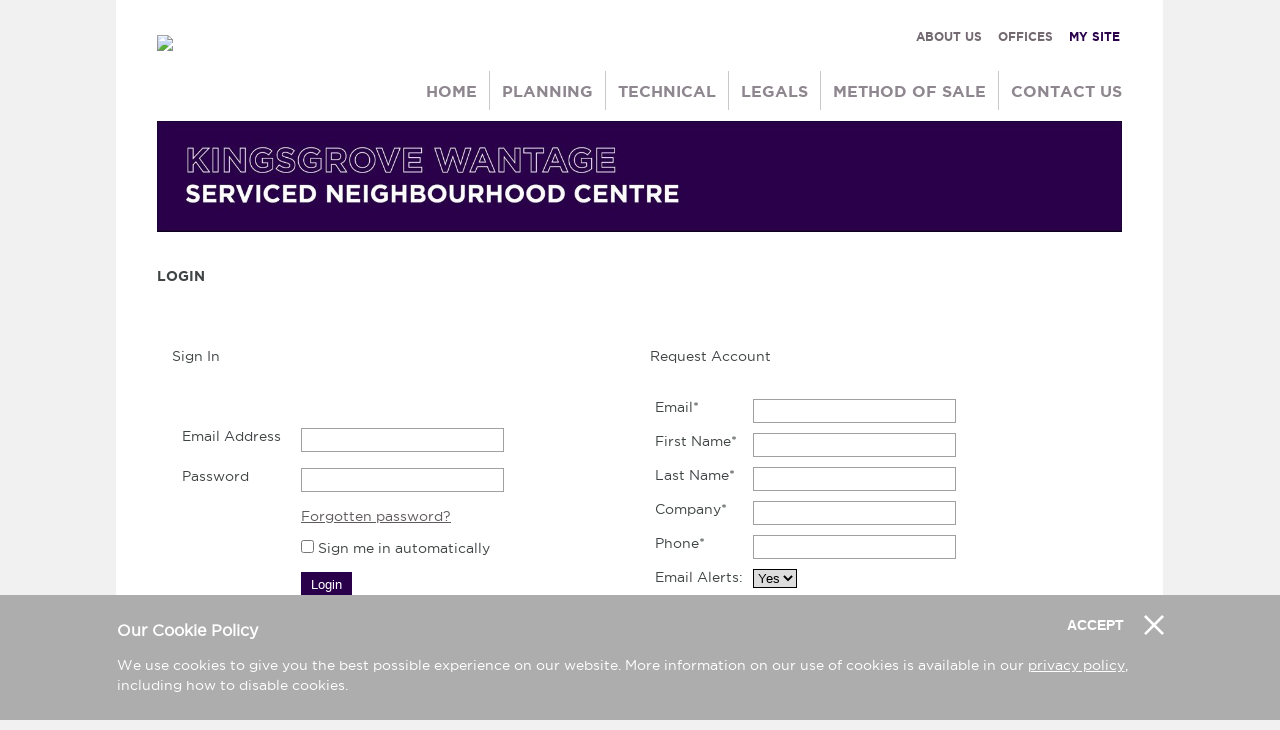

--- FILE ---
content_type: text/html; charset=UTF-8
request_url: https://estatecreate.com/Site_3/en/login.php?clicked_page=/Site_3/en/page_123223.php
body_size: 3636
content:
<!DOCTYPE html>
<html>
<head>
    <script type="text/javascript" src="/script/jquery.min.js"></script>
    <script>
        if (typeof(jQuery) != "undefined") {
            jQuery.noConflict();
        }
    </script>

    <meta http-equiv="pragma" content="no-cache">
    <meta http-equiv="cache-control" content="no-cache">
    <meta http-equiv="Content-Type" content="text/html; charset=UTF-8">

    <title>
        Carter Jonas | Site 3</title>

    <meta name="Description" content="">

    <meta name="Keywords" content="">

    <link rel="shortcut icon" href="../content/images/favicon.ico">

    <link rel="stylesheet" type="text/css" href="../content/css/page.css">
<link rel="stylesheet" type="text/css" href="../content/css/featherlight.min.css">
<script language="javascript" src="../content/script/default.js"></script>
<script language="javascript" src="../content/script/controls.js"></script>
<script language="javascript" src="../content/script/featherlight.min.js"></script>
<script language="javascript" src="../content//script/policy/policyManager.js"></script>
<link rel="stylesheet" type="text/css" href="../content/css/mp-theme1_template.css"/>
    </head>
<body id="page_Login" class="lang_en loggedout">
    <input id="siteId" type="hidden" value="15128"/>
    <table id="siteTable" cellpadding="0" cellspacing="0" align="center" style="width:100%;">
        <tr>
            <td style="vertical-align:top;">
                <table class="page_wrapper_ins"><tr><td width="50%"></td><td width="1047"><div class="page_wrapper_bg"><table cellpadding="0" cellspacing="0" width="100%" class="page_wrapper"><!-- header + logo + main menu --><tr><td width="965"><table cellpadding="0" cellspacing="0" width="965"><tr height="3"><td><table cellpadding="0" cellspacing="0" width="100%"><tr height="108" valign="middle"><td><!-- logo + menu section --><table border="0" cellpadding="0" cellspacing="0" width="100%"><tr><td class="container_header" align="right"><div class="container_logo" style="padding:0; float:left;"><a href="http://www.carterjonas.co.uk/" target="_blank" style="margin-right:30px;"><img border="0" width="327px" src="/template/agentTemplates/templateCarterJonasMicrositeNew/content/images/general/main_logo_big.jpg" /></a></div><div class="inner-links"><a href="http://www.carterjonas.co.uk/en-GB/about-us/our-vision.aspx" target="_blank">ABOUT US</a>&#160;&#160;&#160;&#160;<a href="http://www.carterjonas.co.uk/en-GB/property/estate-agents.aspx" target="_blank">OFFICES</a>&#160;&#160;&#160;&#160;<a href="http://www.carterjonas.co.uk/en-GB/my-site/landing.aspx" target="_blank" style="color:#2a004a;">MY SITE</a></div><!-- address --><div class="topMenu"><div id='1048393' class='resultDiv'><div class="userwelcome">
    </div>
<div style="clear: both; float: none;"></div>

<table cellspacing="0" cellpadding="0" class="pageTableLinks">
    <tr>
        <td>
            <table cellspacing="0" cellpadding="0" class="innerPageTableLinks horizontalMenu" >
                <tr>
                    <td class="pageLinks_Home subMenu subMenu-Default subMenu-usual">
                                    <div>
                                        <a id='pageLink123221' href="page_123221.php">Home</a>
                                        </div>
                                </td>
                            <td class="pageLinks subMenu subMenu-Default subMenu-usual">
                                    <div>
                                        <a id='pageLink123223' href="page_123223.php">Planning</a>
                                        </div>
                                </td>
                            <td class="pageLinks subMenu subMenu-Default subMenu-usual">
                                    <div>
                                        <a id='pageLink123224' href="page_123224.php">Technical</a>
                                        </div>
                                </td>
                            <td class="pageLinks subMenu subMenu-Default subMenu-usual">
                                    <div>
                                        <a id='pageLink123225' href="page_123225.php">Legals</a>
                                        </div>
                                </td>
                            <td class="pageLinks subMenu subMenu-Default subMenu-usual">
                                    <div>
                                        <a id='pageLink123226' href="page_123226.php">Method of Sale</a>
                                        </div>
                                </td>
                            <td class="pageLinks subMenu subMenu-Default subMenu-usual">
                                    <div>
                                        <a id='pageLink123227' href="page_123227.php">Contact Us</a>
                                        </div>
                                </td>
                            </tr>
            </table>
        </td>
    </tr>
</table>
</div> <!-- menu --></div></td></tr></table></td></tr></table></td></tr></table></td></tr><tr><td width="965" align="left" height="140" class="header_banner"><div class="header_banner_ins"><div id='1048395' class='resultDiv'>





    
    
        
    

<div id="1048396">
    <div id="divOwner">
        <table width="100%" cellspacing="0" cellpadding="0">
            <tr>
                <td style="text-align:LEFT;">
                    
                        
                        
                        
                            <img class="instance_ImageControllImg" width="965px" src="download/usr_685/site_15128/en/page_123222/control_1048396/Website_banner.jpg" border="0"/>
                        
                    
                </td>
            </tr>
            
                <tr>
                    <td class="imageDescriptionText">
                        <div id="1048396_descriptionText" style="width: 100%;">
                            <h3>&nbsp;</h3>
                        </div>
                    </td>
                </tr>
            
        </table>
    </div>
</div></div></div></td></tr><!-- content --><tr><td width="965"><div id='1048397' class='resultDiv'>
		<div class="pageContent loginP">
			<div class="h1"><div id='1048526' class='resultDiv isDroppable'>


    
    
        
    


    
    
        
    

<div id="1048527">
    <table class="instance_componentOuterTABLE" width="100%" cellspacing="0" cellpadding="0" style="width: 100%;">
        <tr>
            <td>
                <div class="instance_control_ptitle" style="width: 100%;">
                    
                </div>
            </td>
        </tr>
        <tr>
            <td>
                <div class="instance_control_ptext" style="width: 100%;">
                    <h1>Login</h1>
                </div>
            </td>
        </tr>
    </table>
</div></div></div>
			<div class="only-text">
				<div id='1048528' class='resultDiv isDroppable'>


    
    
        
    


    
    
        
    

<div id="1048529">
    <table class="instance_componentOuterTABLE" width="100%" cellspacing="0" cellpadding="0" style="width: 100%;">
        <tr>
            <td>
                <div class="instance_control_ptitle" style="width: 100%;">
                    
                </div>
            </td>
        </tr>
        <tr>
            <td>
                <div class="instance_control_ptext" style="width: 100%;">
                    <p>&nbsp;</p>
<p>&nbsp; &nbsp;</p>
                </div>
            </td>
        </tr>
    </table>
</div></div>
				<div id='1048530' class='resultDiv isDroppable'>




<script>
    var originalFunction;
    
    function onCaptchaSubmit() {
        jQuery('form[name=secureRegisterForm]').get(0).submit();
    }

    function onCaptchaLoad() {
        jQuery('form[name=secureRegisterForm]').on('submit', function() {
            var response = grecaptcha.getResponse();
            if (response.length === 0) {
                grecaptcha.execute();
                return false;
            } else {
                return true;
            }
        });
        
        grecaptcha.render(
            'captcha-box',
            {
                sitekey: '6LfR4KMUAAAAAL36KDOAtJxO-aNCw7w1L5t4Jhs8',
                size: 'invisible',
                callback: onCaptchaSubmit
            }
        );
    }   
</script><script src="https://www.google.com/recaptcha/api.js?onload=onCaptchaLoad&render=explicit&hl=en" async defer></script><table border='0' width='100%' class = 'login_table'><tr><td><table border='0' width='100%' class='login_secure_container two-columns-login'><tr><td valign='top' style='height: 100%; width: 50%; padding: 15px 8px 15px 15px ' ><table border='0' class='form_container login_form_container'><tr class='sign-in-tr'><td class='columnTitle'>Sign In</td></tr><tr class='blank-tr'><td class='blank-td'>&nbsp</td></tr><tr><td class='loginColumnLeft'><form name='secureLoginForm' action='?action=login' method='post' class='LoginForm'><table border='0' cellpadding='5' cellspacing='0' align='center' class='LoginForm'><tr><td><p>Email Address</p></td><td><input type='text' name='secureUsername' size='24' /></td></tr><tr class='pass-tr'><td class='pass-text'><p>Password </p></td><td class='pass-inp'><input type='password' name='securePassword' size='24' /></td></tr><tr class='forg-pass-tr'><td></td><td class='forg-pass-td'><a href='?action=forgot_pass'><p>Forgotten password? </p></a></td></tr><tr class='remme-tr'><td></td><td class='remme-td'><p><input type='checkbox' id='rememberme' name='rememberme' value='true'/>&nbsp;Sign me in automatically</p></td></tr><tr class='submit-tr'><td></td><td class='submit-td'><input type='submit' value='Login' name='secureLogin' class='loginButton'/></td></tr></table><br /></form></td></tr></table></td><td valign='top' style='width: 50%; padding: 15px 10px 15px 10px'><table border='0' class='form_container register_form_container'><tr class='title-text-tr'><td class='columnTitle'><p>Request Account</p></td></tr><tr><td class='loginColumnRight'><form name='secureRegisterForm' action='?action=register' method='post'><table border='0' cellpadding='5' cellspacing='0' align='center' class='LoginForm'><tr class='columnTitleSmall-tr'><td colspan='2' class='columnTitleSmall'></td></tr><tr class='signInLinkRow' style='display:none;'><td colspan='2'><p><a href='?action=indexform'>Sign in here</a></p></td></tr><tr class='email-tr'><td class='email-td1'><p>Email* </p></td><td class='email-td2'><input type='text' name='username' size='24' value='' /></td></tr><tr class='firstname-tr'><td class='firstname-td1'><p>First Name*</p></td><td class='firstname-td2'><input type='text' name='userfirstname' size='24' value='' /></td></tr><tr class='lastname-tr'><td class='lastname-td1'><p>Last Name*</p></td><td class='lastname-td2'><input type='text' name='userlastname' size='24' value='' /></td></tr><tr class='company-tr'><td class='company-td1'><p>Company*</p></td><td class='company-td2'><input type='text' name='company' size='24' value='' /></td></tr><tr class='phone-tr'><td class='phone-td1'><p>Phone*</p></td><td class='phone-td2'><input type='text' name='phone' size='24' value='' /></td></tr><tr class='email-alerts-tr'><td class='email-alerts-td1'><p>Email Alerts: </p></td><td class='email-alerts-td2'><select name='emailAlerts'><option value='0' >No</option><option value='1' selected='selected'>Yes</option></select></td></tr><tr><td colspan="2"><div id="captcha-box" class="g-recaptcha"></div></td></tr><tr class='reg-subm-tr'><td class='reg-subm-td1'></td><td class='reg-subm-td2'><button type='submit' class='registerButton'>Register</button></td></tr></table><br/></form></td></tr></table></td></tr></table></td></tr></table></div>
			</div>
		</div>
	</div></td></tr><!-- footer + copyright --><tr><td width="965"><table cellpadding="0" cellspacing="0" width="965"><tr><td><table cellpadding="0" cellspacing="0" width="100%"><tr><td height="30" bgcolor="#FFFFFF"> <!-- copyright section --><table width="100%" cellpadding="0" cellspacing="0" border="0"><tr valign="top"><td><div class="container_copyright container_bottomlinks"><!-- [[copyright]] -->Copyright <a href="http://www.carterjonas.co.uk" target="_blank">Carter Jonas <script>document.write(new Date().getFullYear())</script></a> | <a href="http://www.carterjonas.co.uk/legal-notices-and-accessibility/privacy-policy.aspx" target="_blank">Privacy Policy</a> | <a href="http://www.carterjonas.co.uk/legal-notices-and-accessibility/terms-and-conditions.aspx" target="_blank">Terms &#38; Conditions</a> | <a href="http://www.carterjonas.co.uk/sitemap.aspx" target="_blank">Site Map</a> | <a href="http://www.carterjonas.co.uk/legal-notices-and-accessibility/accessibility.aspx" target="_blank">Accessibility</a> | <a href="http://www.carterjonas.co.uk/property/estate-agents.aspx#feedback_anchor" target="_blank">Site Feedback</a> | <a href="http://www.carterjonas.co.uk/legal-notices-and-accessibility/complaints-procedures.aspx" target="_blank">Complaints Procedure</a></div></td></tr></table></td></tr></table></td></tr></table></td></tr></table></div></td><td width="50%"></td></tr></table><div class="site-banner"><div id='1238437' class='resultDiv'>    <div id="cookiesNotice">
        <div class="cookies-notice-placeholder"></div>
        <div class="cookies-notice">
            <div class="cookies-notice-wrap">
                <div class="cookies-notice-warning">
                    <p style="font-weight: bold; font-size: 16px; margin-bottom: 15px;">Our Cookie Policy</p><p>We use cookies to give you the best possible experience on our website. More information on our use of cookies is available in our <a href="policies.php">privacy policy</a>, including how to disable cookies.</p></div>
                <div class="cookies-notice-navigation">
                    <button type="button" class="close-notice-btn"></button>
                </div>
            </div>
        </div>
    </div>

    <script>
        jQuery(document).on('ready', function() {
            new CookieBanner();
        });
    </script>

    </div></div></td>
        </tr>
    </table>

    <script type="text/javascript">
        jQuery("#pageLink123229").addClass("activePageLink");
    </script>
</body>
</html>


--- FILE ---
content_type: text/html; charset=utf-8
request_url: https://www.google.com/recaptcha/api2/anchor?ar=1&k=6LfR4KMUAAAAAL36KDOAtJxO-aNCw7w1L5t4Jhs8&co=aHR0cHM6Ly9lc3RhdGVjcmVhdGUuY29tOjQ0Mw..&hl=en&v=PoyoqOPhxBO7pBk68S4YbpHZ&size=invisible&anchor-ms=20000&execute-ms=30000&cb=gluns0tzp09w
body_size: 49375
content:
<!DOCTYPE HTML><html dir="ltr" lang="en"><head><meta http-equiv="Content-Type" content="text/html; charset=UTF-8">
<meta http-equiv="X-UA-Compatible" content="IE=edge">
<title>reCAPTCHA</title>
<style type="text/css">
/* cyrillic-ext */
@font-face {
  font-family: 'Roboto';
  font-style: normal;
  font-weight: 400;
  font-stretch: 100%;
  src: url(//fonts.gstatic.com/s/roboto/v48/KFO7CnqEu92Fr1ME7kSn66aGLdTylUAMa3GUBHMdazTgWw.woff2) format('woff2');
  unicode-range: U+0460-052F, U+1C80-1C8A, U+20B4, U+2DE0-2DFF, U+A640-A69F, U+FE2E-FE2F;
}
/* cyrillic */
@font-face {
  font-family: 'Roboto';
  font-style: normal;
  font-weight: 400;
  font-stretch: 100%;
  src: url(//fonts.gstatic.com/s/roboto/v48/KFO7CnqEu92Fr1ME7kSn66aGLdTylUAMa3iUBHMdazTgWw.woff2) format('woff2');
  unicode-range: U+0301, U+0400-045F, U+0490-0491, U+04B0-04B1, U+2116;
}
/* greek-ext */
@font-face {
  font-family: 'Roboto';
  font-style: normal;
  font-weight: 400;
  font-stretch: 100%;
  src: url(//fonts.gstatic.com/s/roboto/v48/KFO7CnqEu92Fr1ME7kSn66aGLdTylUAMa3CUBHMdazTgWw.woff2) format('woff2');
  unicode-range: U+1F00-1FFF;
}
/* greek */
@font-face {
  font-family: 'Roboto';
  font-style: normal;
  font-weight: 400;
  font-stretch: 100%;
  src: url(//fonts.gstatic.com/s/roboto/v48/KFO7CnqEu92Fr1ME7kSn66aGLdTylUAMa3-UBHMdazTgWw.woff2) format('woff2');
  unicode-range: U+0370-0377, U+037A-037F, U+0384-038A, U+038C, U+038E-03A1, U+03A3-03FF;
}
/* math */
@font-face {
  font-family: 'Roboto';
  font-style: normal;
  font-weight: 400;
  font-stretch: 100%;
  src: url(//fonts.gstatic.com/s/roboto/v48/KFO7CnqEu92Fr1ME7kSn66aGLdTylUAMawCUBHMdazTgWw.woff2) format('woff2');
  unicode-range: U+0302-0303, U+0305, U+0307-0308, U+0310, U+0312, U+0315, U+031A, U+0326-0327, U+032C, U+032F-0330, U+0332-0333, U+0338, U+033A, U+0346, U+034D, U+0391-03A1, U+03A3-03A9, U+03B1-03C9, U+03D1, U+03D5-03D6, U+03F0-03F1, U+03F4-03F5, U+2016-2017, U+2034-2038, U+203C, U+2040, U+2043, U+2047, U+2050, U+2057, U+205F, U+2070-2071, U+2074-208E, U+2090-209C, U+20D0-20DC, U+20E1, U+20E5-20EF, U+2100-2112, U+2114-2115, U+2117-2121, U+2123-214F, U+2190, U+2192, U+2194-21AE, U+21B0-21E5, U+21F1-21F2, U+21F4-2211, U+2213-2214, U+2216-22FF, U+2308-230B, U+2310, U+2319, U+231C-2321, U+2336-237A, U+237C, U+2395, U+239B-23B7, U+23D0, U+23DC-23E1, U+2474-2475, U+25AF, U+25B3, U+25B7, U+25BD, U+25C1, U+25CA, U+25CC, U+25FB, U+266D-266F, U+27C0-27FF, U+2900-2AFF, U+2B0E-2B11, U+2B30-2B4C, U+2BFE, U+3030, U+FF5B, U+FF5D, U+1D400-1D7FF, U+1EE00-1EEFF;
}
/* symbols */
@font-face {
  font-family: 'Roboto';
  font-style: normal;
  font-weight: 400;
  font-stretch: 100%;
  src: url(//fonts.gstatic.com/s/roboto/v48/KFO7CnqEu92Fr1ME7kSn66aGLdTylUAMaxKUBHMdazTgWw.woff2) format('woff2');
  unicode-range: U+0001-000C, U+000E-001F, U+007F-009F, U+20DD-20E0, U+20E2-20E4, U+2150-218F, U+2190, U+2192, U+2194-2199, U+21AF, U+21E6-21F0, U+21F3, U+2218-2219, U+2299, U+22C4-22C6, U+2300-243F, U+2440-244A, U+2460-24FF, U+25A0-27BF, U+2800-28FF, U+2921-2922, U+2981, U+29BF, U+29EB, U+2B00-2BFF, U+4DC0-4DFF, U+FFF9-FFFB, U+10140-1018E, U+10190-1019C, U+101A0, U+101D0-101FD, U+102E0-102FB, U+10E60-10E7E, U+1D2C0-1D2D3, U+1D2E0-1D37F, U+1F000-1F0FF, U+1F100-1F1AD, U+1F1E6-1F1FF, U+1F30D-1F30F, U+1F315, U+1F31C, U+1F31E, U+1F320-1F32C, U+1F336, U+1F378, U+1F37D, U+1F382, U+1F393-1F39F, U+1F3A7-1F3A8, U+1F3AC-1F3AF, U+1F3C2, U+1F3C4-1F3C6, U+1F3CA-1F3CE, U+1F3D4-1F3E0, U+1F3ED, U+1F3F1-1F3F3, U+1F3F5-1F3F7, U+1F408, U+1F415, U+1F41F, U+1F426, U+1F43F, U+1F441-1F442, U+1F444, U+1F446-1F449, U+1F44C-1F44E, U+1F453, U+1F46A, U+1F47D, U+1F4A3, U+1F4B0, U+1F4B3, U+1F4B9, U+1F4BB, U+1F4BF, U+1F4C8-1F4CB, U+1F4D6, U+1F4DA, U+1F4DF, U+1F4E3-1F4E6, U+1F4EA-1F4ED, U+1F4F7, U+1F4F9-1F4FB, U+1F4FD-1F4FE, U+1F503, U+1F507-1F50B, U+1F50D, U+1F512-1F513, U+1F53E-1F54A, U+1F54F-1F5FA, U+1F610, U+1F650-1F67F, U+1F687, U+1F68D, U+1F691, U+1F694, U+1F698, U+1F6AD, U+1F6B2, U+1F6B9-1F6BA, U+1F6BC, U+1F6C6-1F6CF, U+1F6D3-1F6D7, U+1F6E0-1F6EA, U+1F6F0-1F6F3, U+1F6F7-1F6FC, U+1F700-1F7FF, U+1F800-1F80B, U+1F810-1F847, U+1F850-1F859, U+1F860-1F887, U+1F890-1F8AD, U+1F8B0-1F8BB, U+1F8C0-1F8C1, U+1F900-1F90B, U+1F93B, U+1F946, U+1F984, U+1F996, U+1F9E9, U+1FA00-1FA6F, U+1FA70-1FA7C, U+1FA80-1FA89, U+1FA8F-1FAC6, U+1FACE-1FADC, U+1FADF-1FAE9, U+1FAF0-1FAF8, U+1FB00-1FBFF;
}
/* vietnamese */
@font-face {
  font-family: 'Roboto';
  font-style: normal;
  font-weight: 400;
  font-stretch: 100%;
  src: url(//fonts.gstatic.com/s/roboto/v48/KFO7CnqEu92Fr1ME7kSn66aGLdTylUAMa3OUBHMdazTgWw.woff2) format('woff2');
  unicode-range: U+0102-0103, U+0110-0111, U+0128-0129, U+0168-0169, U+01A0-01A1, U+01AF-01B0, U+0300-0301, U+0303-0304, U+0308-0309, U+0323, U+0329, U+1EA0-1EF9, U+20AB;
}
/* latin-ext */
@font-face {
  font-family: 'Roboto';
  font-style: normal;
  font-weight: 400;
  font-stretch: 100%;
  src: url(//fonts.gstatic.com/s/roboto/v48/KFO7CnqEu92Fr1ME7kSn66aGLdTylUAMa3KUBHMdazTgWw.woff2) format('woff2');
  unicode-range: U+0100-02BA, U+02BD-02C5, U+02C7-02CC, U+02CE-02D7, U+02DD-02FF, U+0304, U+0308, U+0329, U+1D00-1DBF, U+1E00-1E9F, U+1EF2-1EFF, U+2020, U+20A0-20AB, U+20AD-20C0, U+2113, U+2C60-2C7F, U+A720-A7FF;
}
/* latin */
@font-face {
  font-family: 'Roboto';
  font-style: normal;
  font-weight: 400;
  font-stretch: 100%;
  src: url(//fonts.gstatic.com/s/roboto/v48/KFO7CnqEu92Fr1ME7kSn66aGLdTylUAMa3yUBHMdazQ.woff2) format('woff2');
  unicode-range: U+0000-00FF, U+0131, U+0152-0153, U+02BB-02BC, U+02C6, U+02DA, U+02DC, U+0304, U+0308, U+0329, U+2000-206F, U+20AC, U+2122, U+2191, U+2193, U+2212, U+2215, U+FEFF, U+FFFD;
}
/* cyrillic-ext */
@font-face {
  font-family: 'Roboto';
  font-style: normal;
  font-weight: 500;
  font-stretch: 100%;
  src: url(//fonts.gstatic.com/s/roboto/v48/KFO7CnqEu92Fr1ME7kSn66aGLdTylUAMa3GUBHMdazTgWw.woff2) format('woff2');
  unicode-range: U+0460-052F, U+1C80-1C8A, U+20B4, U+2DE0-2DFF, U+A640-A69F, U+FE2E-FE2F;
}
/* cyrillic */
@font-face {
  font-family: 'Roboto';
  font-style: normal;
  font-weight: 500;
  font-stretch: 100%;
  src: url(//fonts.gstatic.com/s/roboto/v48/KFO7CnqEu92Fr1ME7kSn66aGLdTylUAMa3iUBHMdazTgWw.woff2) format('woff2');
  unicode-range: U+0301, U+0400-045F, U+0490-0491, U+04B0-04B1, U+2116;
}
/* greek-ext */
@font-face {
  font-family: 'Roboto';
  font-style: normal;
  font-weight: 500;
  font-stretch: 100%;
  src: url(//fonts.gstatic.com/s/roboto/v48/KFO7CnqEu92Fr1ME7kSn66aGLdTylUAMa3CUBHMdazTgWw.woff2) format('woff2');
  unicode-range: U+1F00-1FFF;
}
/* greek */
@font-face {
  font-family: 'Roboto';
  font-style: normal;
  font-weight: 500;
  font-stretch: 100%;
  src: url(//fonts.gstatic.com/s/roboto/v48/KFO7CnqEu92Fr1ME7kSn66aGLdTylUAMa3-UBHMdazTgWw.woff2) format('woff2');
  unicode-range: U+0370-0377, U+037A-037F, U+0384-038A, U+038C, U+038E-03A1, U+03A3-03FF;
}
/* math */
@font-face {
  font-family: 'Roboto';
  font-style: normal;
  font-weight: 500;
  font-stretch: 100%;
  src: url(//fonts.gstatic.com/s/roboto/v48/KFO7CnqEu92Fr1ME7kSn66aGLdTylUAMawCUBHMdazTgWw.woff2) format('woff2');
  unicode-range: U+0302-0303, U+0305, U+0307-0308, U+0310, U+0312, U+0315, U+031A, U+0326-0327, U+032C, U+032F-0330, U+0332-0333, U+0338, U+033A, U+0346, U+034D, U+0391-03A1, U+03A3-03A9, U+03B1-03C9, U+03D1, U+03D5-03D6, U+03F0-03F1, U+03F4-03F5, U+2016-2017, U+2034-2038, U+203C, U+2040, U+2043, U+2047, U+2050, U+2057, U+205F, U+2070-2071, U+2074-208E, U+2090-209C, U+20D0-20DC, U+20E1, U+20E5-20EF, U+2100-2112, U+2114-2115, U+2117-2121, U+2123-214F, U+2190, U+2192, U+2194-21AE, U+21B0-21E5, U+21F1-21F2, U+21F4-2211, U+2213-2214, U+2216-22FF, U+2308-230B, U+2310, U+2319, U+231C-2321, U+2336-237A, U+237C, U+2395, U+239B-23B7, U+23D0, U+23DC-23E1, U+2474-2475, U+25AF, U+25B3, U+25B7, U+25BD, U+25C1, U+25CA, U+25CC, U+25FB, U+266D-266F, U+27C0-27FF, U+2900-2AFF, U+2B0E-2B11, U+2B30-2B4C, U+2BFE, U+3030, U+FF5B, U+FF5D, U+1D400-1D7FF, U+1EE00-1EEFF;
}
/* symbols */
@font-face {
  font-family: 'Roboto';
  font-style: normal;
  font-weight: 500;
  font-stretch: 100%;
  src: url(//fonts.gstatic.com/s/roboto/v48/KFO7CnqEu92Fr1ME7kSn66aGLdTylUAMaxKUBHMdazTgWw.woff2) format('woff2');
  unicode-range: U+0001-000C, U+000E-001F, U+007F-009F, U+20DD-20E0, U+20E2-20E4, U+2150-218F, U+2190, U+2192, U+2194-2199, U+21AF, U+21E6-21F0, U+21F3, U+2218-2219, U+2299, U+22C4-22C6, U+2300-243F, U+2440-244A, U+2460-24FF, U+25A0-27BF, U+2800-28FF, U+2921-2922, U+2981, U+29BF, U+29EB, U+2B00-2BFF, U+4DC0-4DFF, U+FFF9-FFFB, U+10140-1018E, U+10190-1019C, U+101A0, U+101D0-101FD, U+102E0-102FB, U+10E60-10E7E, U+1D2C0-1D2D3, U+1D2E0-1D37F, U+1F000-1F0FF, U+1F100-1F1AD, U+1F1E6-1F1FF, U+1F30D-1F30F, U+1F315, U+1F31C, U+1F31E, U+1F320-1F32C, U+1F336, U+1F378, U+1F37D, U+1F382, U+1F393-1F39F, U+1F3A7-1F3A8, U+1F3AC-1F3AF, U+1F3C2, U+1F3C4-1F3C6, U+1F3CA-1F3CE, U+1F3D4-1F3E0, U+1F3ED, U+1F3F1-1F3F3, U+1F3F5-1F3F7, U+1F408, U+1F415, U+1F41F, U+1F426, U+1F43F, U+1F441-1F442, U+1F444, U+1F446-1F449, U+1F44C-1F44E, U+1F453, U+1F46A, U+1F47D, U+1F4A3, U+1F4B0, U+1F4B3, U+1F4B9, U+1F4BB, U+1F4BF, U+1F4C8-1F4CB, U+1F4D6, U+1F4DA, U+1F4DF, U+1F4E3-1F4E6, U+1F4EA-1F4ED, U+1F4F7, U+1F4F9-1F4FB, U+1F4FD-1F4FE, U+1F503, U+1F507-1F50B, U+1F50D, U+1F512-1F513, U+1F53E-1F54A, U+1F54F-1F5FA, U+1F610, U+1F650-1F67F, U+1F687, U+1F68D, U+1F691, U+1F694, U+1F698, U+1F6AD, U+1F6B2, U+1F6B9-1F6BA, U+1F6BC, U+1F6C6-1F6CF, U+1F6D3-1F6D7, U+1F6E0-1F6EA, U+1F6F0-1F6F3, U+1F6F7-1F6FC, U+1F700-1F7FF, U+1F800-1F80B, U+1F810-1F847, U+1F850-1F859, U+1F860-1F887, U+1F890-1F8AD, U+1F8B0-1F8BB, U+1F8C0-1F8C1, U+1F900-1F90B, U+1F93B, U+1F946, U+1F984, U+1F996, U+1F9E9, U+1FA00-1FA6F, U+1FA70-1FA7C, U+1FA80-1FA89, U+1FA8F-1FAC6, U+1FACE-1FADC, U+1FADF-1FAE9, U+1FAF0-1FAF8, U+1FB00-1FBFF;
}
/* vietnamese */
@font-face {
  font-family: 'Roboto';
  font-style: normal;
  font-weight: 500;
  font-stretch: 100%;
  src: url(//fonts.gstatic.com/s/roboto/v48/KFO7CnqEu92Fr1ME7kSn66aGLdTylUAMa3OUBHMdazTgWw.woff2) format('woff2');
  unicode-range: U+0102-0103, U+0110-0111, U+0128-0129, U+0168-0169, U+01A0-01A1, U+01AF-01B0, U+0300-0301, U+0303-0304, U+0308-0309, U+0323, U+0329, U+1EA0-1EF9, U+20AB;
}
/* latin-ext */
@font-face {
  font-family: 'Roboto';
  font-style: normal;
  font-weight: 500;
  font-stretch: 100%;
  src: url(//fonts.gstatic.com/s/roboto/v48/KFO7CnqEu92Fr1ME7kSn66aGLdTylUAMa3KUBHMdazTgWw.woff2) format('woff2');
  unicode-range: U+0100-02BA, U+02BD-02C5, U+02C7-02CC, U+02CE-02D7, U+02DD-02FF, U+0304, U+0308, U+0329, U+1D00-1DBF, U+1E00-1E9F, U+1EF2-1EFF, U+2020, U+20A0-20AB, U+20AD-20C0, U+2113, U+2C60-2C7F, U+A720-A7FF;
}
/* latin */
@font-face {
  font-family: 'Roboto';
  font-style: normal;
  font-weight: 500;
  font-stretch: 100%;
  src: url(//fonts.gstatic.com/s/roboto/v48/KFO7CnqEu92Fr1ME7kSn66aGLdTylUAMa3yUBHMdazQ.woff2) format('woff2');
  unicode-range: U+0000-00FF, U+0131, U+0152-0153, U+02BB-02BC, U+02C6, U+02DA, U+02DC, U+0304, U+0308, U+0329, U+2000-206F, U+20AC, U+2122, U+2191, U+2193, U+2212, U+2215, U+FEFF, U+FFFD;
}
/* cyrillic-ext */
@font-face {
  font-family: 'Roboto';
  font-style: normal;
  font-weight: 900;
  font-stretch: 100%;
  src: url(//fonts.gstatic.com/s/roboto/v48/KFO7CnqEu92Fr1ME7kSn66aGLdTylUAMa3GUBHMdazTgWw.woff2) format('woff2');
  unicode-range: U+0460-052F, U+1C80-1C8A, U+20B4, U+2DE0-2DFF, U+A640-A69F, U+FE2E-FE2F;
}
/* cyrillic */
@font-face {
  font-family: 'Roboto';
  font-style: normal;
  font-weight: 900;
  font-stretch: 100%;
  src: url(//fonts.gstatic.com/s/roboto/v48/KFO7CnqEu92Fr1ME7kSn66aGLdTylUAMa3iUBHMdazTgWw.woff2) format('woff2');
  unicode-range: U+0301, U+0400-045F, U+0490-0491, U+04B0-04B1, U+2116;
}
/* greek-ext */
@font-face {
  font-family: 'Roboto';
  font-style: normal;
  font-weight: 900;
  font-stretch: 100%;
  src: url(//fonts.gstatic.com/s/roboto/v48/KFO7CnqEu92Fr1ME7kSn66aGLdTylUAMa3CUBHMdazTgWw.woff2) format('woff2');
  unicode-range: U+1F00-1FFF;
}
/* greek */
@font-face {
  font-family: 'Roboto';
  font-style: normal;
  font-weight: 900;
  font-stretch: 100%;
  src: url(//fonts.gstatic.com/s/roboto/v48/KFO7CnqEu92Fr1ME7kSn66aGLdTylUAMa3-UBHMdazTgWw.woff2) format('woff2');
  unicode-range: U+0370-0377, U+037A-037F, U+0384-038A, U+038C, U+038E-03A1, U+03A3-03FF;
}
/* math */
@font-face {
  font-family: 'Roboto';
  font-style: normal;
  font-weight: 900;
  font-stretch: 100%;
  src: url(//fonts.gstatic.com/s/roboto/v48/KFO7CnqEu92Fr1ME7kSn66aGLdTylUAMawCUBHMdazTgWw.woff2) format('woff2');
  unicode-range: U+0302-0303, U+0305, U+0307-0308, U+0310, U+0312, U+0315, U+031A, U+0326-0327, U+032C, U+032F-0330, U+0332-0333, U+0338, U+033A, U+0346, U+034D, U+0391-03A1, U+03A3-03A9, U+03B1-03C9, U+03D1, U+03D5-03D6, U+03F0-03F1, U+03F4-03F5, U+2016-2017, U+2034-2038, U+203C, U+2040, U+2043, U+2047, U+2050, U+2057, U+205F, U+2070-2071, U+2074-208E, U+2090-209C, U+20D0-20DC, U+20E1, U+20E5-20EF, U+2100-2112, U+2114-2115, U+2117-2121, U+2123-214F, U+2190, U+2192, U+2194-21AE, U+21B0-21E5, U+21F1-21F2, U+21F4-2211, U+2213-2214, U+2216-22FF, U+2308-230B, U+2310, U+2319, U+231C-2321, U+2336-237A, U+237C, U+2395, U+239B-23B7, U+23D0, U+23DC-23E1, U+2474-2475, U+25AF, U+25B3, U+25B7, U+25BD, U+25C1, U+25CA, U+25CC, U+25FB, U+266D-266F, U+27C0-27FF, U+2900-2AFF, U+2B0E-2B11, U+2B30-2B4C, U+2BFE, U+3030, U+FF5B, U+FF5D, U+1D400-1D7FF, U+1EE00-1EEFF;
}
/* symbols */
@font-face {
  font-family: 'Roboto';
  font-style: normal;
  font-weight: 900;
  font-stretch: 100%;
  src: url(//fonts.gstatic.com/s/roboto/v48/KFO7CnqEu92Fr1ME7kSn66aGLdTylUAMaxKUBHMdazTgWw.woff2) format('woff2');
  unicode-range: U+0001-000C, U+000E-001F, U+007F-009F, U+20DD-20E0, U+20E2-20E4, U+2150-218F, U+2190, U+2192, U+2194-2199, U+21AF, U+21E6-21F0, U+21F3, U+2218-2219, U+2299, U+22C4-22C6, U+2300-243F, U+2440-244A, U+2460-24FF, U+25A0-27BF, U+2800-28FF, U+2921-2922, U+2981, U+29BF, U+29EB, U+2B00-2BFF, U+4DC0-4DFF, U+FFF9-FFFB, U+10140-1018E, U+10190-1019C, U+101A0, U+101D0-101FD, U+102E0-102FB, U+10E60-10E7E, U+1D2C0-1D2D3, U+1D2E0-1D37F, U+1F000-1F0FF, U+1F100-1F1AD, U+1F1E6-1F1FF, U+1F30D-1F30F, U+1F315, U+1F31C, U+1F31E, U+1F320-1F32C, U+1F336, U+1F378, U+1F37D, U+1F382, U+1F393-1F39F, U+1F3A7-1F3A8, U+1F3AC-1F3AF, U+1F3C2, U+1F3C4-1F3C6, U+1F3CA-1F3CE, U+1F3D4-1F3E0, U+1F3ED, U+1F3F1-1F3F3, U+1F3F5-1F3F7, U+1F408, U+1F415, U+1F41F, U+1F426, U+1F43F, U+1F441-1F442, U+1F444, U+1F446-1F449, U+1F44C-1F44E, U+1F453, U+1F46A, U+1F47D, U+1F4A3, U+1F4B0, U+1F4B3, U+1F4B9, U+1F4BB, U+1F4BF, U+1F4C8-1F4CB, U+1F4D6, U+1F4DA, U+1F4DF, U+1F4E3-1F4E6, U+1F4EA-1F4ED, U+1F4F7, U+1F4F9-1F4FB, U+1F4FD-1F4FE, U+1F503, U+1F507-1F50B, U+1F50D, U+1F512-1F513, U+1F53E-1F54A, U+1F54F-1F5FA, U+1F610, U+1F650-1F67F, U+1F687, U+1F68D, U+1F691, U+1F694, U+1F698, U+1F6AD, U+1F6B2, U+1F6B9-1F6BA, U+1F6BC, U+1F6C6-1F6CF, U+1F6D3-1F6D7, U+1F6E0-1F6EA, U+1F6F0-1F6F3, U+1F6F7-1F6FC, U+1F700-1F7FF, U+1F800-1F80B, U+1F810-1F847, U+1F850-1F859, U+1F860-1F887, U+1F890-1F8AD, U+1F8B0-1F8BB, U+1F8C0-1F8C1, U+1F900-1F90B, U+1F93B, U+1F946, U+1F984, U+1F996, U+1F9E9, U+1FA00-1FA6F, U+1FA70-1FA7C, U+1FA80-1FA89, U+1FA8F-1FAC6, U+1FACE-1FADC, U+1FADF-1FAE9, U+1FAF0-1FAF8, U+1FB00-1FBFF;
}
/* vietnamese */
@font-face {
  font-family: 'Roboto';
  font-style: normal;
  font-weight: 900;
  font-stretch: 100%;
  src: url(//fonts.gstatic.com/s/roboto/v48/KFO7CnqEu92Fr1ME7kSn66aGLdTylUAMa3OUBHMdazTgWw.woff2) format('woff2');
  unicode-range: U+0102-0103, U+0110-0111, U+0128-0129, U+0168-0169, U+01A0-01A1, U+01AF-01B0, U+0300-0301, U+0303-0304, U+0308-0309, U+0323, U+0329, U+1EA0-1EF9, U+20AB;
}
/* latin-ext */
@font-face {
  font-family: 'Roboto';
  font-style: normal;
  font-weight: 900;
  font-stretch: 100%;
  src: url(//fonts.gstatic.com/s/roboto/v48/KFO7CnqEu92Fr1ME7kSn66aGLdTylUAMa3KUBHMdazTgWw.woff2) format('woff2');
  unicode-range: U+0100-02BA, U+02BD-02C5, U+02C7-02CC, U+02CE-02D7, U+02DD-02FF, U+0304, U+0308, U+0329, U+1D00-1DBF, U+1E00-1E9F, U+1EF2-1EFF, U+2020, U+20A0-20AB, U+20AD-20C0, U+2113, U+2C60-2C7F, U+A720-A7FF;
}
/* latin */
@font-face {
  font-family: 'Roboto';
  font-style: normal;
  font-weight: 900;
  font-stretch: 100%;
  src: url(//fonts.gstatic.com/s/roboto/v48/KFO7CnqEu92Fr1ME7kSn66aGLdTylUAMa3yUBHMdazQ.woff2) format('woff2');
  unicode-range: U+0000-00FF, U+0131, U+0152-0153, U+02BB-02BC, U+02C6, U+02DA, U+02DC, U+0304, U+0308, U+0329, U+2000-206F, U+20AC, U+2122, U+2191, U+2193, U+2212, U+2215, U+FEFF, U+FFFD;
}

</style>
<link rel="stylesheet" type="text/css" href="https://www.gstatic.com/recaptcha/releases/PoyoqOPhxBO7pBk68S4YbpHZ/styles__ltr.css">
<script nonce="sqJXi2EXJJKIPmyhAzB6dQ" type="text/javascript">window['__recaptcha_api'] = 'https://www.google.com/recaptcha/api2/';</script>
<script type="text/javascript" src="https://www.gstatic.com/recaptcha/releases/PoyoqOPhxBO7pBk68S4YbpHZ/recaptcha__en.js" nonce="sqJXi2EXJJKIPmyhAzB6dQ">
      
    </script></head>
<body><div id="rc-anchor-alert" class="rc-anchor-alert"></div>
<input type="hidden" id="recaptcha-token" value="[base64]">
<script type="text/javascript" nonce="sqJXi2EXJJKIPmyhAzB6dQ">
      recaptcha.anchor.Main.init("[\x22ainput\x22,[\x22bgdata\x22,\x22\x22,\[base64]/[base64]/UltIKytdPWE6KGE8MjA0OD9SW0grK109YT4+NnwxOTI6KChhJjY0NTEyKT09NTUyOTYmJnErMTxoLmxlbmd0aCYmKGguY2hhckNvZGVBdChxKzEpJjY0NTEyKT09NTYzMjA/[base64]/MjU1OlI/[base64]/[base64]/[base64]/[base64]/[base64]/[base64]/[base64]/[base64]/[base64]/[base64]\x22,\[base64]\\u003d\\u003d\x22,\x22GMKYwrbDpcOcwpfDu8ONJTfCjMK3XQzCuMOkwoxSwpTDnsKwwqZgQsOhwrlQwrkUwqnDjHEBw4Z2TsOTwqwVMsOjw5TCscOWw7snwrjDmMO6TsKEw4t0wqPCpSM/I8OFw4ALw5nCtnXCgl3DtTkuwp9PYUrCvmrDpQ0qwqLDjsO/Uhpyw49+NknCoMOFw5rClxXDjCfDrArCoMO1wq9tw64Mw7PCnUzCucKCRMKNw4EeXnNQw68mwoROX25vfcKMw4lmwrzDqiI5woDCq0PCoUzCrEtfwpXCqsKww53CtgMAwpp8w7xMLsOdwq3CgMOcwoTCscKYWF0IwoDCrMKofQbDjMO/w4Euw6DDuMKUw7BibkfDmsKfIwHCnMKewq50SCxPw7N5FMOnw5DCr8OCH1Q5wq4RdsOKwpdtCR5Aw6ZpUWfDssKpViXDhmMnWcOLwrrCk8OHw53DqMOzw7Nsw5nDr8KMwoxCw53Dv8Ozwo7CsMOvRhgEw4bCkMOxw4TDhzwfAwdww5/DvMOuBH/[base64]/CnEzCscK8CH3DvsOJKUhEbUcBPcKPwqfDpUXCjcO2w53DnkXDmcOichfDhwBywqN/w75awrjCjsKcwqEKBMKFTS3Cgj/CgSzChhDDil0rw4/DpsKYJCI3w5cZbMOKwqQ0c8OSb3h3fcOwM8OVYsOgwoDCjG7CgEg+LcOeJRjCrsKQwobDr1VmwqptK8OSI8OPw7XDuwB8w4XDiG5Ww4nCksKiwqDDkMOuwq3CjVrDoDZXw7fCqRHCs8KCElgRw6nDvsKLLl/Cp8KZw5UTI1rDrkLCrsKhwqLCsys/wqPClDbCusOhw6AawoAXw5TDkA0OP8Klw6jDn1ozC8OPTsKvOR7Dp8K8VjzCg8KNw7M7wqEkIxHCjMObwrMvd8Oxwr4vRcO3VcOgF8OCPSZmw5EFwpFiw4vDl2vDijvCosOPwpnClcKhOsKEw4XCphnDr8OsQcOXdE8rGxIaJMKRwr7CqBwJw7LClknCoC7CqBt/wpnDv8KCw6dQGGstw4XClEHDnMK8Jlw+w5Fuf8KRw7UmwrJxw77DlFHDgHBcw4UzwoIDw5XDj8ODwr/Dl8KOw6E3KcKCw5XCiz7DisOFV0PCtX/Cj8O9ETvCucK5anLCksOtwp0/MDoWwpXDuHA7b8OtScOSwrrClSPCmcKYc8Oywp/DuAlnCTfCsxvDqMKJwp1CwqjCusOQwqLDvwHDssKcw5TCkAQ3wq3CniHDk8KHIQkNCRTDkcOMdhbDisKTwrckw5nCjkoxw5Rsw67Cow/CosO2w5HChsOVEMOpP8OzJMOkH8KFw4tpcsOvw4rDoW97X8OmC8KdaMOoDcOTDTTCi8OhwpQMZTXCsAjDlMOJw6DCuxwTwoh5wr/DqCDCnHZ8wrLDicKBw7fDvWhQw5lHOMKeN8OhwrZVSMKiMRpbw77CnDTCisKywr8MG8KQCx0WwqMEwphQIBLDsBEuw6QjwpVHw7LCmV/CjV1jw6fDrCkqNETCiyRsw7TCrUbDiEbDjMKOH0stw4TCpzDCki/DncKBw5/[base64]/DuEVJUB8jw7l4O8OZHcKiw4t4EsKtAMKLTwo/w5vCg8K8w7HDoGPDuQ/Dv1BEw6x7w4V5wp7DlndJwrfCmExuKcKjw6A2wo3Cs8OAw7IqwpN/E8KOQBfDtzF0YsK3dx55w57Ch8OlPsKNH0R1w65HZsKTCsK9w6p0w6XDtsOYS3c/w6ggwpTCjw7ChMO8dcOXGR/Di8O3wocUw48aw6rCkkrDg0pow7IANwbDsxUSEsOowrPDsUoxw7PClcO7alM3wq/CkcO+w4HDnMOmcgFKwrc0woHCjR4YUzPDswLCosOHwpbCs0UIZ8KfWsKQw5nDtCjCkRjCisOxAnAgwq5pSjzCmMOtRMOjwqzDpgjCpcO7w6ocHwJ/w6jCuMKlwpITw4TComPDmi/[base64]/CogUhRhEhMl/CksKHecKqwo9HI8OxCcKUdTpia8OaBT89wrBJw7c0YcK/fcOuwobCjl/ChSEvNsKcwrXDszMMXsKmJMOLWFISw4rDscO+P0DDv8Kqw640cibDrcKKw5dzccKzaibDoVBZwp1awqXDoMOgDMOJw73CrMKNwq/CnFlUw7bCvMKdOxXDo8Oiw7dyDcKdPggyCcK6ZcOaw7PDnlEpFcOoYMOaw5LCsiPCrMOqOMOTKAvCvcK0AMKww6gncA00SMOAG8O3w7bCncKtwptQWsKAX8O/[base64]/[base64]/esOlw4nDk8Oiw68+VSXDk3kyA2w1w54Qw6FHwqHCkFXDu2Q7Fw3DgcOiYHPClTDDt8OoOCPCucKkw4rCjMKgGGd+fH1rO8Kjw7ALCD/CqX1Pw6PDgEISw6cjwp7DoMOWCsOVw6zCvMKHLHTCvMOnI8KNwqtPw7XDqMOVHTrDtX8+wpvDg2ReW8KHWEl0wpTCisOQw4nDtsKOG2rDuBAmLsOEDMKYasKcw65sGC/DkMO1w77CpcOMworCicKpw40tEsKGwo3DgcKpfgPCpMOWecO3wrcmwoDCsMKqwoJBHcOJYsKcwroOwpbCosKLZWLCocOjw7nDrSgGwooRWcKNwrtpeHrDgMKRRF1Hw4/CvWFuwq/DmGfClBnDrRvCsSdWwqLDq8KbwprCv8OTwqYgb8OFSsOwEsK/O03CksK5EWBBwrfDmkJFwqUCPQkFJUAgw6HCi8OYwp7DgMK2woh2w5UQM3sXw5t/Kh3DiMKcw6jDs8ONw5zCtjzCqR8Nw5zCv8OJJsOzeErDmXzDnEPCg8KZWAwlWnTCsUTDrcKpwqpwRj8qw6fDgiccS1nCrE/[base64]/DisKbAwhUw6sRKwAbw5rDgXLCmhfClMOsw7ZuYVbCjXFjw6nCugHCp8O0eMOeWcKzPWPCosKoVCzCmn01SsOsSMO6w7Maw45CMApIwpF/wq8fZsOAKsKPwoxWF8Ofw4XCg8OnDS9Dw6xNw43DtTFbw5bDsMKmPRfDmsOcw64WOcO/OMKgwpTCj8O+AcOVVwBwwpAqAsKSYcKSw7rCghxvwqRTHSRpwrrDrsOdCsOHwoAKw7zDhcOwwozCuwQBAsKAQ8OXGDPDmHnCm8OIwofDg8K1wq/[base64]/[base64]/wpfDs1rCj3rChyzDohDDn2PDrgnDgMOWw5AjDE7Cg045AsOewrMawovDq8KTw609w6gdI8KfOcKMwokfJ8OEwrnCu8K/wrNgw598w449woETHMOawrRxOW/Cg1hqw4rDhEbCpsO1wpQoNELCuzRuwql5w7k/YsOJSMOAwqQ5wpx+w5xUwoxqUE3DpgLCnzjCpnVRw5DDucKbaMO0w7bDl8K9wpLDscKlwoLDhMKQw5zCocOAH0lucVRdwqvCkTJHJ8KHGMOCEcKEw5s/wrzDvy9TwrYkwrt/[base64]/VMO9PsKbEcKCwqEswqxlcSA2U8K6w70bSMOFw4HDlMO5w70mHDvCvsOFF8Oewp/DsGHDkQILwpFlwp5FwpwEAsO/bcK8w4g6YDHDj1HDuFbCm8O+CCFGZWwtw7XCqx58EcKgw4NpwrAqw4zDiFHDl8KvNsKiacOWPMO4wr1+wo0fLzgAIn4mwoYGw583w4UVUiXDjsKuSsOHw5hqwqfCjMKdw4/CsWNswozDksK8IcK1wo/[base64]/CvMKow68Nw6TCmV5NLXnDo8OFIcK6wrEVKVjCm8KqBxtDwoAgBx8ZFncdw5bCvMO5w5J+wobDh8O+HMOGG8KNKSjDscK+IsOEAcOsw5N/QTrCq8OnA8OqIcK4wqR5MTlYw6jDhAo0GcKOw7PDkMKnwrIsw5vCoBc9ITJ0ccKWIsK/[base64]/CsMKnccK+wq7DpsOWw7I/w5PCoGQTLnDCrMKyw6nDnjTCjMKPwpEcCMOAJcOFc8Krw4VDw6jDjknDllTCvXDDhh3DmhvDvsOxwrNPw77CjcOuwpFlwpNDwoUfwpk7w7nDocKtfg/[base64]/w59TC8KaKMO+wplLNcKgwrzCiMOAVhjDq1TDs0NvwrIsewh5BQvCqiDCk8O1WCdLwpdPwrFxw4XCuMKJw4c/[base64]/wpYnKcKmAcKqw6LDi1Y9J8OEE0zCvSzDsB4rZMOKw47Dq20KWMKEw6Vgc8OBBjjCvMKAeMKHF8OnUQTDvMOmM8OICGIoRETDh8K0D8KWwoprL1Vrw60hc8Kpw73DjcOYKcKfwo5kcHfDhlHCnX1/A8KICMOVw6/[base64]/DrsOlY0kSMwQFw7EuUiFOw6o8wqoob2bDgcKrw5Jxw5IAYj3DgcOuYwPDnhQUwp7DmcKjdyjCuCJUwoPDu8K5w67DucKgwrc0wqZ9GRsPCMO0w5/DpBrCjEN4AA/DvMK1I8O+wqzDsMOzw6zCgMOcwpXCsjRcw5wFCcKpF8OBw4nCgT0+w7p4EcKZIcO4w7nDvsO4wrsBEcKXwoc0GcKAe1RCw6zCm8K+wpfCixJkbFVoEMKww53DuGVsw4NFDsK0wqVmH8K2w7fCpztRwpsFw7FfwoQCwrnCkm3CtsOmOD3CrWzDpcO/MR3CpMKBSxnDoMOGeFoUw7PDqGPDo8O6VMKeXz3CkcKlw4/DusKTwqnDgHo2Ln5yTMKELntvw6d9YsOOwrFLCVA4wpnCvyVSewRHwq/DpcKuHcKhw5hiw4QtwoEDwpfDtEtMPhpbPjVeDEvClsO2SQMhPhbDgEnDmBXDrMO+EXtMFmAqScKZwqTChnpjPDgQw6/Cp8KkHsKuw7gGQsOgPFQxFErDpsKCMTDCrRc5UMOiw5vCo8KoVMKuJcORCSXDrcOAwr/DuAHDsmhNU8K6wr/DlcOnwqMbw5oNwobCsE/DkGtDKsOBwq/[base64]/DmMKfbkfCoABmasKrVRfDrcKZwr/CtWwTeMKaScOGwq80wqvCpsOlWh8tw6XDoMK3woBwYSnCjMKMwpRjw5HChsObAsO3SzZ4wqLCvMKWw4FdwoXCg3vDuwgVV8KnwrN7Nn0+EsKvCsOJwpXDtsKxw7nDqcKNw6Y3wpPCp8O6R8OYDsOuMQfCgMOCw75EwpkAw41BHBrClQ/[base64]/DusO6wr/Dpip9w5XDn8KyCMObw4HDigrCkcODw4/CocOmwpHDjcOPwqTCl1jDk8Opw6llZzkTwrvCusOKw5zDmDogJxnCq2NebcKOKsOCw7DDnsK3wqF3wpVRAcO4TCvCsgfDlFrDgcKrO8O1w5lLYcOgZMOOw7rCssOCMsOfWsKOw5jCi0M6IMK4aS7ClEvDslzDtV4qwpctXkjCu8KswobDucO3CMKLHsKyScKwYsO/[base64]/DusKbwrZOwq4lw65eAMOxwqpXWsKJwrIew7FpZ8KPw5B6w53DsHdbwoTDn8KHX3vDsxh7NxDCvMOOeMKXw6XCqcOEwpM3LH/[base64]/w7BtwrcTw5bChnXDnsKAwrVvwqh5wrJjwq83YgrCg8K5wroHLsKTYsOkwqh3Xl52ETwpA8KfwrkWw7XDg1gywrnDg2A7ZcKjLsKPKMOcdcK/w5APH8Oaw51CworDrRgYwotkKMOrw5cUfGRSwq4Ec2jDoHEFwrskcMKJwqvCgMKLQG1Yw4p1LRHCmBHDv8Kmw5Anwpx+w7DCu2nCgsOsw4bCucO7JkYZw5DCiB7Cj8O0dALDuMO/N8Kcwr7ChjLCscOaCsO/IjzDi3pVw7PDkcKOS8Oww77CtMO0w6rDrhIOw5jCuDEOwr1twqlQwoLCksO0LEHDpX1OegEETgJJEsO9wrEeB8O2wqtFw4TDpcKfMMO/wplSPQwpw6dDOzgJw6gMMcOYJws3wp3DvcKVwrM4DcOWOMO1w7fCucOewpl/[base64]/w4ouWsOVFMKXFsKeWMOVYMOhfcO/K8Kwwq4Cwq4/woFawqJ9XMKJXU/CrcOYRDQ+TzkuA8KJQcKCHcOrwr9KQ2DCnFbCslHDs8OUw5VcYznDtsKpwpbDpsOMwrPCmcORw7hZcMKNJRwqwrPCk8O2RxLDqmxgasK1F1bDucKQwq1+FsKrwoF8w53Dm8OxDBgsw6XChsKmIGFtw5XDiibDiU/Dr8KAK8OpOnQIw5/DvgPDiznDsQF/w6xTE8OXwrvDgjJPwqhnwrwIRsO1w4R1HybDgBrDlsK5wqBLIsKVwpZYw6t5w7tsw7lSw6I9w4HCksOLUVjCjV5cw7Ytwp/DvnDDlhZSw4xHw6RVwqEzwozDiyUiTcKYZsOtw4XCicK7w6l/wonDmcOowpHDmHczw78OwrnDrXHCqnXCkVDCgmPDlMKzw5bDnMOWGCZEwr97wrLDgEzDkcK5wr/[base64]/DkMK0w5cpPwcENsKJI8K/[base64]/ChsKjwojDoVVNw6VBw7rDi8OSJ8KzcMKEDsKdIMOlZcKuw7DDvHzCqXLDqX48JMKMw5/DgMOBwqXDvMKNY8OAwpnDnEI6NGrCpAzDrSZjE8Knw6PDsRHDiXYEGMOzw7lYwr5rAyDCrlM8e8KdwoLCtsOjw4FDVcKVLMKOw4lQw58JwpTDisKnwrMNXU/[base64]/[base64]/CmXLCpFfDs3jDlCvDoMOlwoFeK8OVQ00WI8KCfsOBBzwAeTTCt3LCtcKPw5rCrgRswp4OWUYSw4A7wrB0woTDmUfCn2cawoImHjLDh8K5w5vDgsOlPnZzW8K5JGk6wqtgUsK7esOZI8KVwqp2wpvDocKTw6QAw7l5fsOVw7jCnD/Csx1Iw4LDmMOuHcOow7pmNQ7CpgPCncOKEsOsBMKPNEXCn0wjDcKNwrvCu8OMwr4fw7TCosOjGMKLOn96WcKQEXQ2QlTChsOFwod0wrTDqhnCqcKCfMO3woE2R8K4w5TCvsOBGjHDjh7DscKSccOmw7fCgD/[base64]/DpsOxw4LDksOHRWHCusO1w5kfRkLCiMK/[base64]/w63CjB3CjSgDMx/DssKQw6zCr8KQw7F5w5fDtTXCjMOow5rDqG/Cnj3CqcOpdjk2HMOowrhiwrrCgWkSw5dJw65EG8O8w4YLET7CqcKawoB3woM3P8OaIMKuwolTw6Mdw4V6w7fCkRLDg8O5a3DDhhV9w5bDpcOtw5lYCT7DjsKrwqFcwrpxTBfCmG5uw7rCsi9dwpdvwpvCpT/Dv8O3ZAMcw6gKwqgaGMOBw450w77DmMKANkE+XUwhRggCHhHDt8OUJXdrw4rDhcOewpLDjsOrw49mw6PCm8Ofw5rDncO2FXt5w6A1GcOEw5PCkiTDpcO5wqgYwohiBsO7LsOFcmHDmcOUw4DDrlAdVwgEwpMofsK/w5PCpsOYRjRhw7Jwf8OUf03CvMKqwqBNQ8K4bH7CkcKZCcKrc18kTMKONgUyKTYew5TDhsOlMcOuwrBUUgjCu3/Cq8K3TTMnwoM4XsOpKBvDi8OuVwdHw7jDtMK3G2AhGMKOwppwFwdvB8K7R1fCp0jDoit/WhjDhSQnw5t1wooRETFedm7DlcOTwotLUcOlJSdwJMK4WXFPwr8SwprDrmpDfEfDkVLDicKaYcKwwrXDtUtyTcODwp5eWsOcGwDDvXoWGEpSPQ/DqsOjwobCpMKYwoXCucOsS8KiAVNEw7TDgElpwrdtccKFOi7CsMKUwr3DmMOUwpHDscKTN8KNHcKqw4DCoQrDv8KBw7UKOVIxwpzDqMOyXsOvDsKaIsK5wpcVMkhHHwAYEFzDhiLCm17Cv8K0w6zCjzbDo8KLWsKHWcKuFCokw6kwJHBYwoYCwp/Dl8KkwrxYYWfDlMKjwrjCqUPDlcOLwqVqZ8O/w5tlB8OBVCTCpAoZwpB7Vx7DtyDCkBzCncOyM8KDM1vDisOawp/DpmBjw4DCksO4wpnCjsOcWMKxCQ9RRcKbw4U7NzbCvQbCiGbDgMK6OlkOw4pTVCA6W8K2wrLDrcO5YxTDjHB2TX8zMm/[base64]/[base64]/wogJwpg+KDXDpsOWwr/[base64]/CmmvClsK0G8KYwrFlw7oCw4B2L8KETWXDk08ow7zDtsK7F13DoUVEwpQIRcObw7vDpBDCn8OdUFnDl8KATSPDhsONOlLCnC7DqXs+bsKNw6ICw6TDjSnCtMK2wqPDocKjNcO6wrRQwq3DhcOmwrtaw5bChsKsWcOGw6c2d8OJcERQw6fCm8KFwo8mDnfDil/[base64]/DsjTDphMFPcOPw5g+IMKlYBXCnhYXwrTCocKiHMOQwo/[base64]/CicOgwpk9wpbCl2TCocOpDcOoOjbCl8OGH8KWdMO5w7ERwqlOw5UKPTjDpXHDmTHClMOsUnJ3JHrCvlVyw6oFTiTCssKbZwEePMKhw65ow7PCjn7Dt8OXw4V1w7XDtsOfwqx6J8O5woRBw7rDmcO9L1fCnzPDjsKwwp5lWg/CmsOiPD3DqsOETMKIcSdQVcKRwo3DrMKqbV3DisKEwpgpQ17Dp8OoLyDDq8KUfT3DlcKBwqZqwpnDt2zDlghcw7Y1NsOxwqNyw61qNsOaI0YXT3g7VMO7T0wfaMOCw6ghcCHDum/[base64]/WmxncsOeAsKDw7/[base64]/dlskw6HCocK7P8KoJAMyw7LDpGfChBLCp8KgwrLCohEqccK2wpADWMKfYyjCnEzCiMKtwrxxwpPDsnXCuMKJR1ZFw5PCmcO5bcOtEsO4w43Dr2jDqjMVWh/Dv8O5wpTCoMO0JlvCisOWwpnCsBl8YXPCmMOZN8KGPUHDlcOcLsOPFGfDmcOLEMKNZD3DqMKgKcOGw7Uvw6hDwrPCisO3FcKQw5Yiw4p4W2PCkMORRMKtwqDCssOYwqlEwpbCtMK8Yx81w4DDj8Oqwrl7w6/DlsKVw5sBwr7Cv1nDvFluazxjw5MIwpTCtnvCmBrCo2BQNHkoZMO3J8O1wrLDlCrDqRbCoMO5cUI7dsKLQRw9w45KQlRpw7Vmwo7CpsOGw5jCpMKBexJkw6vCn8OHw51vJ8KnGDzDncO/w6w6w5U6QjLDu8OeAzBeJi3DsC/CvSY/w5pJwqY9O8O1w4ZxI8KXwogiWMOjw6YsNW1FPyBswqzCoVEzXWzClHhQAMKTTSwvIRgJfwgnP8Opw4fDu8KOw4Baw4QpQsKTOsOQwrp/wr/Cn8OkMRktESfDo8Oow4NacsKHwrTChlNSw4fDuz/DksKEEsKmw61lHVY6KyFgwqFBdAfDkMKOKcOjLMKMc8KKwoPDhsOGfXNTFDrCq8OMSnfCn3/Djywaw5NtPcO+wrV0w4XCs1VPw77DkcKOwrVqLMKawpjCvkLDssK+wqR/DDUHwpDDkMOjw7nClhU2W0kILCnCj8KewrPCq8OgwrUJw7oNw7fDh8Oiw6MSQXnCnl3DqXBXWX/[base64]/CvcOxOsOVw5Qow456b8Opw7hoC8OxwptcOB3Dh8OiA8Okw5DCk8OJwrTCvW/DlMOow5BgXsOcXMOPbirChCvCksK8CFfCicKqAsKMOWjDp8ORKjctw4/DtsK3KMOYGmTCvD7DmsKWwrnDg2E9e3Q9wp1cwr0Qw77ClnTDh8KKwpvDsRsKATM3wr8jEk0afS7CksO7NcK1NWlnGDTDpsKRJ1XDn8K6cGbDhsOZJcOrwqsOwqQafD7CjsKowqPClMOgw7rDpMOLw4zCh8OUwqrDh8OQSMOYT0rDqGfCiMOSbcO/[base64]/[base64]/Dml7CtU1BwqQww7bDqXQjwoZ6w4vCmU/CqCd+B1t1dAx2wojCjcO1LsKGfDgJSMO5wp7CtsOHw6PCtsOVwpMuIi/ClT8Ew64tRsOBwr3Dgn3Dg8Kfw4Eww5PCg8KMXx7Cp8KLw5DDpCMIMnbClMONwpdVIVtkRMOcwp3CkMOgGyAcwqHDrMOsw6XCuMKLwqEwAcOsfcOzw5kZw4LDjUpKZhpHGsOjQV/CscOsdHBQwrPCk8Kbw4sKJhHDsCXCscOhOMOMeAfCtzlaw4cIPyfDicKQcMK8HGRXPcKZNEF/wqouw7vCocOEazzCj3B/w4nDh8OhwpoPwpnDnsOZwrnDsWvDowFQwq/Ch8OawpgZQ0V8w7hzwoI1wqDCs1BLKlfCsRPCihQrYl9sKsOoGEIPwodCSStFGBnDsFUHwofDoMKGw5B3BgDDjmx+wqMbwoPCoiNxfcKjaDF0w6t7KsOsw40Xw5fCvm0mwq/Ds8OLPRrDgg7DvWAyw5Q8E8OYw7kZwrvCucOsw47CpxpAb8KEWMO+HgPCpyDDtMKjwqNjZsOdw6c2SsOQw4AewqZeOMKbCXnDiUXCm8KKBQMcw74xAA/CuwFbwoLCjsO8SMKRQMO5L8Kpw5bCscOvwoVbwp9bQgXDgmpcT3luw79/EcKKwosSw73Dnk9EPMOPZXhJXsOMw5HDsDBvw44UDWrDvBnCpAzCrlvDv8KRasKewqUWExhLw59nw7pfwqBrDHXCusODZAvDniAZDcKRw6DCoj5YTlLDmifCn8OSwoAKwqI5Aj5XfMKbwr1rw7V/[base64]/BsOvFWgXA8KwDzBTwoIJwqx+W8KCwonCjMKfScOdw6/[base64]/[base64]/CoXHDo8KHPDrDj3oiw4LCgMO9w4vCkHNEw5FPFkfCsCpcwozDhsOIBMO9QiA9HkjCtyHDscOFwoXDksO1wrHCp8OJwoNWw4DCkMOYQjQSwpwSwr/ClFTDqsOdw4w4aMOrw64qKcOlw6Fww4wSOWfDj8KnLMOMScOzwpfDtcOswrtQYFUxw63DujtYESfCmcO2ZiEwwqLCnMK4w7cUE8OYIWJBQ8KtA8O/wofCicKwBsOVwo7DqMKzSsKdPMO3SjZBw7JJfRU3eMOhMXdwdhPClcK5w4wOcGJMOMK3w7XDnykcJAVWGMOow4DCgsOwwqHDmcKvD8Onw4DDhMKSZXvCh8ORwrrDhcKowpFJRMOFwp/Dn3TDrDjChsO0w5vDgjHDi3A3G2g0w7c8CcOVPcOCw6Fdw70dwpvDv8O2w5sVw4XDvEUtw7QeXsKACzTDgThywrtXw7F1FCrDulNlwqVKNsKTwrg9HsKCwpIfw4QIZMK4Dy0qGcKXR8O6emoMwqpdQGHDgcO3AMKww6nChADDvUXCocOew5bCgnJraMO6w6/Ch8OLS8Ogw7d5wp3DmMO/[base64]/Djk/CssKsRQfClU/DksOyZcKIwpAUc8O0HUDDqcKkw57CgU7DrCvCtG8+wq/[base64]/CtMKPI8OafMKJwqRkW8OQTsO4PxReBMKqwpNqTWvDvMO7CsODG8OjYGrDmMOTwobCjsOzKF/DhS5Kw4QLw5vDmsKYw4R6woppw6XCtMOEwr4Xw6QNwps/[base64]/[base64]/CpMK/[base64]/DpsOVwoXCucKIdGB/DcKifko2w4DDl8OVYD0Fw4k7wpDCh8KgS1YJBcOgw78jEsKEFgsEw67DqcO5wr9DT8OLY8K+wr4Vw70abMOSw7guw4vCtsOXHUTCksKhw4R4wqRmw43DuMOgK1YaJMOTAsKaFH/Do0PDucKVwqsiwq1OwpvCqWYPQlfCn8KHworDosKSw47Cjz9vMRsww6UXwrHCtn1XUGXDsCjCoMOvw67DoG3DgsK3ED3CisKnRirCjcOXw6kbdMOzwqrCnFHDlcO6KsKSWMO3wp7DqHfCrsORRsO9w6/[base64]/DqwxDP1VwA8Kvw7FRw75KaXU6wq3Dq0XCvsOpM8KFdwDClcKew78Iw5UNXsOgNTbDqQLCr8OkwqF3WMK7UX8Iw4PCjMKtw4Flw57DkcK9ccOPShV3wqhPIm1xwrtfwpjCnjzDvy3CrcKcwoTDmsKwJi/[base64]/d0ERO0XDjsK3OcKxwrHCvH7DosKEwrjDosK+wrfDiyMdISXCsjXCvWomJQpGwp8QVsKAJ0hUw4TDuQTDqVXCoMKIBsK3w6EHXsOHwoXCjk3DjREqw63CjMKuYW4rwpbCs2d0X8KMIGvDp8ObIsOWwqMtw5MMwog/w6fDsxrCocK/[base64]/[base64]/DncKrFQkMw6lHMTZ1J1zDpnJrSGQHwrTDkUYuVXNTR8KFw73DssKFwoPDhHl+SX7CgMKIesKLFcOYw6XCgzcQw5kQd1vCnGc/wo/CgH4Yw7zCjCvCs8OlS8Kfw5YVw5ROwpoewopkwpNewqPDrB4EEMOrWMOgCirCvnLCgBc7VDY4wp08w6k1wpduw4Zow4/[base64]/GMOnw73DscO3BjAWMysVf8KVwodmwqBqcBPCrBZuw6nDh25Ow4Igw6zClGQqYGbCmsOuwp9CD8OTw4XDtn7DusKkw6jDgMOnG8O+wrTCk2B2wp5iQMK/w4bDicOWWF0iw5TDhlfCisO2ER/DqsK4wrDDisOew7TDiCLDhcOHw4/Coz1dEnQgFg4rCcOwIBI2Nh1FDybChh/[base64]/CuxwRwql+wpcsw6MMecOPEcKxwp86Y8Kdwq00GQNxw78KBmoWw64xH8K9woTCjTfDu8KwwpnCgyPCmgbCh8OKQcOtV8O1wo8EwqxWF8K2wqFUQ8OtwqFxw7DDqzzDvTl0bgDDhwc6A8Kiwr/DlcOlfx7Ch3BXwr8cw7gmwpjCqTUGDHPDvsKQwq0AwrjDtMKgw5JgQX5qwpPDn8OLwq7DrsKywoo6asKtw5XDnMKDT8OTKcO5FzV0LcOiw6DCsAYcwpnDpkI/w6tOw5bDoRtfbMODJsKVWMOvQsO2w5wjK8OdBwnDk8KyN8Osw58KLXPCicK8wrjDqhnDsSsoK1QvEmkiw4zDqR/CqkvDrMOhIjfDtwvCrDrDmh/ClcOXwqZWw5tGa1otw7TCgA47w6zDk8O1wrrDiHQgw4jDnVgOcgUNw4ZuGsKNwpHDs0PDonbDpMK6w5EawohBccOHw5nDqxE0w6wEeVcnw45cIzhheUlXw4Q1dMOPTcKeByQjZsKBUGjCmijChgLDlMKRwpfDssKRwqg7w4FtXsO0UsO5JCslwqlkwqVSNB/DrcOkHFd9worDlX3CmQDCtG7CjjvDqMOBw7JOwq5cw7xsXwLCq3nDoijDlsOLMAtGasO4dXskamfDgHl0NR7CjzpnC8Otwo0/LxYwQh3DksKCLGNcwrnDjyPCh8Kuw4g+VUzDscOmZEPDkTZFccKaFDEHw7/DtjTDvMKUwpAJw4I9f8K6VlzCqMOvwp5TegDDpsKIMFTDjMKOe8K0wrXCkCp6w5PCmkEcw4kgKMKwOGzCvxPCpzvCqMOWF8O3wrAkXcOKNMOaBsO5KcKYWwTCvCIDc8KiZMKtaQ4swr/[base64]/[base64]/CtHnDpMOXSsKueXgKMsKnwqgowqLCvSp2LmYdXQJlwq3Cul1nwoBuwqJVNBnDlcO3wonDtR4wfsOtCsKDw69rN299w601X8KQasKTeHdNNGnDscKxwq/CnMKeecOjw47CjDV/[base64]/DmjBRw4s8TMK1w6/DpTFdwrYhwpTDmyjCpVDCqmDDqcKZwoBeIcK+EsK7w7xewrvDr1XDjsKew5rDucO6KMKARsO+GCEXwqPCmD3DkCvDhgROw4xYw7zCisOzw5p0KsK6XsO4w7bDpsKRWMKhw6DCgl/DtETCojzCtklyw4ZGUcKTwq5AYVICwoPDhGA9dW/DiQ7CvMOPbh5uw5fCgXjChWoNwpJQwq/Cg8KBwopqZ8OkOcK9GsKGw78Tw7LDgkI+IsOxAcKqw77DhcO1woPDrMOte8K2wpLDnsOGw6/CnsKdw54zwrEidnQ+EsKBw73Dv8KuGnQGT1o6w79+ERHDocKENMKBw4PDm8K1w4HDuMK9OMOrWibDg8KjIMKVWynDosKIwrxVwpfDh8OZw4nDgBPCqUTDkcKTTA3DiV/Clnx7wo7CmcOsw6IuwrjCocKFFMKzwoXCpcKbwpdeasKyw5/DrUXDmWHDsQbChTjDgMONDMKqwqHDgsOFwpPCnsOew5rCt3LCp8OWfcOZUwXDl8OJf8KEw4QiK09YK8OcXsOgUDcde2XDpMKbwofCs8Oew55xw6ADJRrDqV/DnlTDsMOZw5vDuFMXwqB0awVow6TDkmDCrXxgWivDqD1+wojDvB3CnMOlwqrCsxPDm8Onw79BwpEjwpxaw7vDoMKNw5jDoztlC15sExxPwqrChMO/w7PDlsK+w4nCjx/ClhQ3dRhyNsKafXfDnA8Gw6zCmcOaBsOBwphGLsKBwq/[base64]/CnnVzw7HCtgrCr2N5H8KywrbDnUvDsn0Iw7/Dh8KCYQTCn8K8JsOlHlAgTjrDowxlwoYDwr/DuxDDvzIxwqTDvMKzQMKtMsKuw5fDk8K8w7xVC8O8NcKlCG7CsQrDoEMsTgPCjcOrwp8Ae3A4w4HDjH86Xz3ChXEhAcKdYHtiwoLCh37Cs3cNw4JQw65IFXfCjMOAWFQPVw1cw6TDhTxxwpbDj8K6dA/CmsKhw6rDuVzDjF3CscKLwp/Cm8KKw5wrb8O4wp/CqkXCs2rDsn7Cq39cwpZ3w6fDjxbDjBdpKMKoWsKfwrtgw690LSbCszNuwpxwLMKXK0lgw6c4wrd/[base64]/DqXDDssOXOcOywrPDpcKgw7XCuMKxHBhWwqRMwrvDhFZ7wqDCgsOVw4szw5BKwoDCl8OdeT7CrmTDscOGwqQVw64MV8K3w5vCnxHCqsOxw5bDpMOXZjLDosOSw7XDrCjCr8K/S0zCrFsew5HCgsO9wpx9PsOkw7PDiUhmw7V3w5PCv8OCZsOqDDPCqcOyf2HDlFcVwq7CmTYtw6FAwpQLZ27DpFgUw71swpZowpN5wpwlw5JGLBDCvlzCocOew4DCkcOfwp82w6Zyw78SwpzDq8KaMG0bw4MEwq4tw7nCggLDvsOIecKlLwHCmyl/LMKcdhQHCcKlwpjCp1vCkFUSwrtGworDj8OqwrUPTsKUw6NrwqxFJRFXw6xDZiEBw77CslLDg8KbE8KEFsK7IEULczY6woHDgcOlwpZYfcODw7Enw79LwqLDv8OFFXQyFAPDjMOgw5fCoh/[base64]/cXZdOsKOwpvDqSbCvSx/w5DCtXjCgMKbw7jDjmvCnMOOwoLDosKcPcOTRCzCucKVCMK7OEFDUm0tLDvCtT8fw7rCsCrDkU/CucKyEcKtKxcJIUbCjMKUwoo/WD3ChMOjw7DDscKDw6p8AsKlwrwVRcO/JcKBQ8OwwrjCqMKSIX/CoxgMHUsAwpogcMOVYyhCWcOBwpLCkMOgwqN8OcOUw6TDhDEXwpjDgsO4wqDDicO5wrMww5rCrE/DsT3CpcKRwqTClMO2wozDvcO5wrjDiMKHf15SBcOQw5gbwrQ8QjTDkXjCvsODwp/DgcOHKMKvwqDCgMOYA20lViw3XMKgbsO5w5nDmDzCpx8Kw47CmMKYw4PDoDHDtUfDoiPCrWLDvUssw6Ugwo9Xw4h1wrLDmzVWw6pXw5HCr8OhcsKTw4svKMKrw6LDv0/Cnmx5aklfB8KcY2vCqcO/w413dy/[base64]/PcOHMnLDo05JwqfCgcKhSWrCm3QuW8OuI8KBwoAdTnXDnw1Wwp/CujVDw4DDjRMZW8KsRMO5B27CtsOuwqDCtyLDmS0MBMOqwoLDssOwDmnChcKeOMKAw6kgYAPDjnkowp7Dt3lQw5dEwqtdwrnCuMK4wqPCuDg/wpHDlX8IAsK1KSo/U8OZBlR5wqMGw6x8BSnDl3/CrcOXw4dJw5nCjsORw5ZywrNswrZ+wovCsMKSTMK9FiQbGjHCtcKkwrExwrrDr8KFwqoIdR9QRRU7w4ZoWcOZw60aXcKWdyV4wobCrcO7w7XDlhJzwq4Tw4HCuzrDrWA4BMKnwrXDoMKCwrQsbyHDiXXDvMKTw4d/[base64]/wqoww70ZPcOSwpjCvHUkZ8OafEbDu0/CiMOWKxnDoBtnV0xPB8KSMj8Gwoo2wpDCrHprw4PDh8KDw5rCqhA7BMKEwp7DicOPwplVwrsjIEAtKQbCjgnDnwXDpnvCrsK4W8Kjw5XDnR/CoHYhw50wR8KSGFHCuMKgw6bCisKDDMKrWzhawrB9wq16w61yw4AeTMKDAiI4NjtCZ8OISnXCjMKLw4lmwrfDqVNBw4Umw7gCwpxQTmdCPB4OL8OoIB7CvnTDvMO5dm5Xwo/DjMO4wos1w67DkB8JYVQVw7HClsOHNsKlasOXw7B/aBLCvw/DgjQowpQpbcKOw5zDjMOCG8KDGyfDkcO2TcKWF8OEXxLClMOPw4nDuiTDkRo6woA2O8OowogGwrXDjsK1BwbCn8K+wrIMMS93w6EmRC5Pw59GdMOYwonDq8OEZUhpBwHDh8Klwp3Di2/ClsObVMK1Iz/Ds8K6OR/CnSB3FnNFVMKLwq3DscKvwqPDvCg8NMKpPVvDjWwNwqlMwrvCisKzOwVoMsKkYMOvcQzDpDXDqMOLJHxCU3A7wqzDulrDj17CjifDocOxFMO8CcKgwr7CuMOpVg9nwpTCjcO3Nzhiw4nDq8OCwq7CpMONS8K1S1p8w4MtwoQ4w4/Du8OswpteOSc\\u003d\x22],null,[\x22conf\x22,null,\x226LfR4KMUAAAAAL36KDOAtJxO-aNCw7w1L5t4Jhs8\x22,0,null,null,null,1,[21,125,63,73,95,87,41,43,42,83,102,105,109,121],[1017145,217],0,null,null,null,null,0,null,0,null,700,1,null,0,\[base64]/76lBhnEnQkZnOKMAhk\\u003d\x22,0,0,null,null,1,null,0,0,null,null,null,0],\x22https://estatecreate.com:443\x22,null,[3,1,1],null,null,null,0,3600,[\x22https://www.google.com/intl/en/policies/privacy/\x22,\x22https://www.google.com/intl/en/policies/terms/\x22],\x22iAgLmpa8cyv/XjhvI8eQ/IMk/zMUY/fhW285WbfPBH8\\u003d\x22,0,0,null,1,1768875635382,0,0,[204,159,252,215],null,[90,232,58],\x22RC-8B61MPQo1g5YTg\x22,null,null,null,null,null,\x220dAFcWeA5J1W5xYWrM5qM8O9dkjJehPA1T1JSsx9ILmvxcS4i5pJ4g-pb1ybVJEItagxljNOFIbjp-QXm-iB8Jxn_jBR-ztGd11A\x22,1768958435479]");
    </script></body></html>

--- FILE ---
content_type: text/css
request_url: https://estatecreate.com/Site_3/content/css/page.css
body_size: 6865
content:
BODY {
    background: url(/img/bg.jpg) top repeat-x;
    background-attachment: fixed;
    background-color: #FFF;
    color: #000;
    font-family: Arial, Tahoma, sans-serif;
    font-size: 12px;
    line-height: 16px;
    padding: 0;
    margin: 0;
}

table {line-height: normal; text-align: left;}
input {font-family: sans-serif;}
p {padding: 0; margin: 0;}

.resultDiv {border: 1px solid #ccc; height: 100%; width: 100%; min-height: 24px;}

.tooltipText, .tooltipHeader{font-family:Verdana,Geneva,Arial,Helvetica,sans-serif; text-align: left; font-size: 9px;}
.tooltipText {color:#666666;}
.tooltipHeader {color:#336699; font-weight: bold;}

.userwelcome {float: right; padding: 0 10px 0 0;}

.subMenu div {display: block; position: relative; zoom: 1;}
.subMenu div a {display: block;}
.subMenu div ul {
    position: absolute;
    list-style: none;
    z-index: 999;
    display: none;

    margin: 0 0 0 -8px;
    background-color: #F7F4ED;
    border-color: #989FA1;
    border-radius: 2px 2px 2px 2px;
    -moz-border-radius: 2px 2px 2px 2px;
    -webkit-border-radius: 2px 2px 2px 2px;
    box-shadow: 0 2px 6px 0 #999999;
    -moz-box-shadow: 0 2px 6px 0 #999999;
    -webkit-box-shadow: 0 2px 6px 0 #999999;
    padding: 10px 40px 15px 10px;
}
.subMenu:hover div ul {display: block;}

.subMenu div ul li {display: block; font-size: 12px; line-height: 14px; padding: 3px 0; list-style-position: outside;}

.horizontalMenu .subMenu div ul {left: 0; top: 100%;}
.verticalMenu .subMenu div ul {left: 100%; top: 0;}

TD.pageLinks ul.subMenuList li a, TD.pageLinks ul.subMenuList li a nobr{color: #3A4346;}
TD.pageLinks ul.subMenuList li a:hover, TD.pageLinks ul.subMenuList li a:hover nobr{color: #3A4346; text-decoration: underline;}

.controlsPanel, .slideShowControlsPanel {width: 100%; margin-top: 5px; text-align: center; border: 1px solid silver;}
.controlsLabel, .slideShowLabel {color: #6F6F6F; font-size: 12px; font-weight: bold; vertical-align: 75%;}
.slideShowControlsPanel img {width: auto!important;display: inline !important;}
.imageDivContainer div img[id^=resizeButton] {width: auto !important; left: auto !important; right: 0 !important;}

.controlTabs {margin-top:10px; margin-left:20px; text-align: left; position: relative; z-index: 2;}
.controlTabs ul {list-style: none inside !important; padding:0 !important; margin:0 !important; display: inline-block;}
.controlTabs li {list-style: none inside !important; background-image: none !important; display: inline !important; padding: 5px 0px 1px 0px !important;
        margin: 0 0.5em 0 0 !important; background-color: rgb(232, 229, 220) !important; border: 1px solid #cccccc !important;}
.controlTabs li a {padding: 0 1em !important; color: #10A3E2 !important; font-family: Verdana,Arial,Helvetica,sans-serif !important;
        font-size: 15px !important; text-decoration: none !important;}
.controlTabs .selectedTab {background-color: rgb(247, 244, 237) !important; border-bottom: none !important;}
.controlTabs .selectedTab a {text-decoration: underline !important;}

.controlFade {display: none; position: absolute; background-color: black; z-index: 1000; -moz-opacity: 0.8; opacity: .80; filter: alpha(opacity=80);}
.closePopUpContainer {position: absolute; top: 0; right: 0; display: block; width: 16px; height: 16px;}

.navLink{width: 49%; height: 100%; display: block; border: none; background-image: url(/img/tinyGallery/link.gif);
        background-position: center; background-repeat: no-repeat; opacity: 0; filter: alpha(opacity=0); float:left; outline: none;}
.navLink:HOVER{filter: alpha(opacity=40); opacity: 0.4;}
.navLink:ACTIVE{border: none;}

.navNextImg, .navPrevImg {width: 25%; height: 100%; display: block; border: none; background-repeat: no-repeat; opacity: 0.25; filter: alpha(opacity=25); float:left; outline: none;}
.navNextImg {background-image: url(/img/tinyGallery/right.gif); background-position: right;}
.navPrevImg {background-image: url(/img/tinyGallery/left.gif); background-position: left;}
.navNextImg:HOVER, .navPrevImg:HOVER{ filter: alpha(opacity=70); opacity: 0.7;}

.slideShowThumbnail {border: 1px solid silver; padding: 2px; margin: 2px; opacity: 0.3;}
.slideShowThumbnail.hoverThumbnail {opacity: 0.7;}
.slideShowThumbnail.activeThumbnail {opacity: 1;}
.photoGalleryItem .slideShowThumbnail {opacity: 1;}
.galleryPlayButton{cursor: pointer; border-right: 1px solid silver; width: 40px; box-sizing: content-box !important;}

.scrollableThumbnails {box-sizing: border-box; padding: 0 20px; width:100%; border: 1px solid silver; margin-top: 5px; position: relative; overflow: hidden;}
.scrollableThumbnailsInner { overflow-x: auto; overflow-y: hidden; padding-bottom: 20px; box-sizing: border-box; }
.scrollableThumbnailsInner div {text-align:center; position:relative; height: 85px; line-height: 85px; margin: 0 auto;}
.scrollableThumbnails .slideShowThumbnail { vertical-align: middle;}
.scrollableThumbnails .thumbnailsArrow {position: absolute; top: 31px; width: 15px; height: 25px; opacity: 0.5;}
.scrollableThumbnails .thumbnailsArrow:hover { opacity: 1; }
.scrollableThumbnails .thumbnailsArrow.leftArrow { left: 3px; background: url(/img/tinyGallery/scroll-left.gif) no-repeat; }
.scrollableThumbnails .thumbnailsArrow.rightArrow { right: 3px; background: url(/img/tinyGallery/scroll-right.gif) no-repeat; }

.instance_control_portfolio {border-collapse: collapse; min-width: 100%;}
.instance_control_portfolio tr {background-color: rgb(247, 244, 237); font-size: 12px;}
.instance_control_portfolio tr.portfolioEvenRow {background-color: rgb(232, 229, 220);}
.instance_control_portfolio td, .instance_control_portfolio th {padding: 3px; text-align: center; min-width:50px; max-width:150px; word-wrap: break-word;}
.instance_control_portfolio a {font-family: Arial, sans-serif; font-size: 12px; font-weight: bold;}

.portfolio-controls-container {padding: 15px; border: 1px solid #BEBEBE; background-color: white; margin-top: 5px;}

.portfolio-filters-title {display: block; width: 100%; margin-bottom: 15px; text-align: left;}
.portfolio-filters-title h3 {display: inline-block; font-size: 16px; color: #0f3b65; margin: 0;}
.portfolio-filters-title h4 {display: inline-block; font-size: 15px; margin: 0;}
.portfolio-filters-title h4 span {display: inline; font-size: 15px; font-weight: bold; padding: 0 5px;}

.portfolio-controls {width: 100%;}
.portfolio-controls:after {content:""; display: block; clear: both;}
.portfolio-search-input {width: auto; overflow: hidden; box-sizing: border-box;}
.portfolio-search-input input {width: 100%; box-sizing: border-box; height: 28px;}

.portfolio-button {float:right; margin-left: 5px;}
.portfolio-button button {display: block; background:#0f3b65; height:28px; padding:0 20px;cursor:pointer; border: none;}
.portfolio-button button span {color:#fff; font-size:10px; line-height:28px; text-transform:uppercase; }

.portfolio-button button.portfolio-filter-button,
.portfolio-button button.portfolio-reset-button {width: 120px;}

.portfolio-button button.portfolio-filter-button span.hide-text {display:none;}
.portfolio-button button.portfolio-reset-button {margin-top: 5px; display:none;}

.portfolio-filters {width: auto; height: 100%; display:none; margin-top:5px; overflow:hidden;}
.portfolio-filters .filterColumn {float: left; padding-right: 30px;}
.portfolio-filters .filterColumnName {line-height: 2; font-weight: bold; height: 100%; color: #0f3b65;}
.portfolio-filters .filterItem {margin-top: 5px;}
.portfolio-filters .filterItem input {margin-right: 5px;}
.portfolio-filters .filterItem span {font-size: 13px;}

.portfolio-controls-container.expanded .portfolio-button button.portfolio-filter-button span.show-text {display:none;}
.portfolio-controls-container.expanded .portfolio-button button.portfolio-filter-button span.hide-text {display:inline;}
.portfolio-controls-container.expanded .portfolio-button button.portfolio-reset-button {display: block;}

.portfolio-controls-container.expanded .portfolio-filters {display: block;}

.instance_control_property { color: rgb(109, 118, 121); font-family: Arial, sans-serif; font-size: 12px; font-weight: bold; border-collapse: collapse;}
.instance_control_property tr {background-color: rgb(247, 244, 237);}
.instance_control_property tr.propertyEvenRow {background-color: rgb(232, 229, 220);}
.instance_control_property td, .instance_control_property th {padding: 3px; text-align: left; min-width:150px; word-wrap: break-word;}
.instance_control_property caption {color: black; font-size: 28px; text-align: left; font-weight: normal;}

.portfolio_sorttable, #sorttable_sortfwdind, #sorttable_sortrevind {font-size: initial;}
.sorttable_sorted .portfolio_sorttable, .sorttable_sorted_reverse .portfolio_sorttable { display: none;}

.folderRow, .uploadSubfolder, .fileRow {display: none;}

.folder-row-inner .fileItemImage {display: inline; vertical-align: middle; padding: 3px;}
.folder-row-outer {cursor: pointer; white-space: nowrap;}
.folder-row-outer > .folder-row-icon {vertical-align: middle; padding: 3px;}
.folder-row-outer > .folder-row-inner {display: none; padding-left: 20px;}
.folder-row-outer > .mainFolderImageOpen, .folder-row-outer > .folderImageOpen {display: none;}
.folder-row-outer > .mainFolderImageClosed, .folder-row-outer > .folderImageClosed {display: inline-block;}

.folder-row-outer.folder-row-expanded > .folder-row-inner {display: block;}
.folder-row-outer.folder-row-expanded > .folder-row-inner > .uploadSubfolder {display: block;}
.folder-row-outer.folder-row-expanded > .mainFolderImageOpen, .folder-row-outer.folder-row-expanded > .folderImageOpen {display: inline-block;}
.folder-row-outer.folder-row-expanded > .mainFolderImageClosed, .folder-row-outer.folder-row-expanded > .folderImageClosed {display: none;}

.folderLevelIcon {display: inline; vertical-align: middle; margin-left:7px; margin-right:7px;}
.folderRow td {cursor: pointer; white-space: nowrap;}
.folderRow .folderExpandedIcon {display: none; vertical-align: middle;}
.folderRow .folderCollapsedIcon {display: inline; vertical-align: middle;}
.folderRow.folderExpanded .folderExpandedIcon {display: inline;}
.folderRow.folderExpanded .folderCollapsedIcon {display: none;}


.fileInputsDiv {position:relative; display: inline-block; overflow: hidden; height: 26px; }
.uploadButton {background: #0f3b65; padding: 0; border: 0; cursor: pointer; padding: 0 40px; line-height: 24px; text-decoration: none; text-transform: uppercase; color: #fff !important;}
.fileInput {position:absolute; top:0; right:0; height: 100%; -moz-opacity:0; filter:alpha(opacity: 0); opacity: 0; z-index: 2;}
/*IE*/
.fileInputsDiv {*display: inline; *width: 136px;}
.uploadButton {*width: 136px;}

.pageTurnerContainer {position:relative; margin: auto; text-align:left !important;}
.pageTurnerPage{
    -webkit-box-shadow:0 0 20px rgba(0,0,0,0.2);
    -moz-box-shadow:0 0 20px rgba(0,0,0,0.2);
    -ms-box-shadow:0 0 20px rgba(0,0,0,0.2);
    -o-box-shadow:0 0 20px rgba(0,0,0,0.2);
    box-shadow:0 0 20px rgba(0,0,0,0.2);
    overflow: hidden;
}
.pageTurnerPage img{
    -webkit-touch-callout: none;
    -webkit-user-select: none;
    -khtml-user-select: none;
    -moz-user-select: none;
    -ms-user-select: none;
    user-select: none;
    margin:0;
}

.pageTurnerPrevButton, .pageTurnerNextButton {
    display: block;
    position: absolute;
    top: 0px;
    width: 22px;
    background-color: #BBBBBB;
    background-repeat: no-repeat;
}
.pageTurnerPrevButton {
    background-position: 0 center;
    left: -22px;
    background-image: url(/img/arrows.png);
    -webkit-border-radius: 15px 0 0 15px;
    -moz-border-radius: 15px 0 0 15px;
    -ms-border-radius: 15px 0 0 15px;
    -o-border-radius: 15px 0 0 15px;
    border-radius: 15px 0 0 15px;
}
.pageTurnerNextButton {
    background-position: -22px center;
    right: -22px;
    background-image: url(/img/arrows.png);
    -webkit-border-radius: 0 15px 15px 0;
    -moz-border-radius: 0 15px 15px 0;
    -ms-border-radius: 0 15px 15px 0;
    -o-border-radius: 0 15px 15px 0;
    border-radius: 0 15px 15px 0;
}
.pageTurnerPrevButton:hover, .pageTurnerNextButton:hover {background-color: black;}
.hiddenPageTurnerArrow {visibility: hidden;}

.pageTurnerNavigation {margin-top: 10px; text-align:center; width: 100%;}
.pageTurnerNavigation a {
    height: 20px;
    font-family: Arial,Helvetica,Sans-Serif;
    padding: 3px 5px !important;
    margin-left: 5px !important;
    font-size: 14px !important;
    text-decoration:none;
    font-weight:bold;
    border: 1px solid black;
    background-color: #DDDDDD;
}
.pageTurnerNavigation a:hover, .pageTurnerNavigation a.currentPage {text-decoration: underline; background-color: white;}

.pageTurnerSliderContainer{
    text-align: left;
    width:500px;
    height: 8px;
    font-size: 1px;
    line-height: 1px;
    background:#BBBBBB !important;
    -webkit-border-radius:5px;
    -moz-border-radius:5px;
    -o-border-radius:5px;
    -ms-border-radius:5px;
    border-radius:5px;
    margin:40px auto 10px;
    position: relative;
    z-index: 20;
}
.pageTurnerSliderContainer .pageTurnerSlider.ui-slider.ui-widget {
    position: relative;
    text-align: left;
    height:8px;
    background:#BBBBBB !important;
    border: none;
}
.pageTurnerSliderContainer .pageTurnerSlider.ui-slider.ui-widget .ui-slider-handle{
    zoom:1;
    position: absolute;
    top: 0;
    z-index:0;
    height: 10px;
    font-size: 1px;
    line-height: 1px;
    cursor: default;
    -moz-box-sizing: border-box;
    box-sizing: border-box;
    -webkit-border-radius:5px;
    -moz-border-radius:5px;
    -ms-border-radius:5px;
    border-radius:5px;
    border:1px solid white;
    background:black;
    opacity:0.7;
    display:block;
    -webkit-transition:opacity 0.2s;
    -moz-transition:opacity 0.2s;
    -ms-transition:opacity 0.2s;
    -o-transition:opacity 0.2s;
    transition:opacity 0.2s;
    margin-top: -1px;
}

.pageTurnerSliderContainer .ui-state-hover{opacity:0.9;}
.pageTurnerSliderContainer .ui-state-active{opacity:1;}

.pageTurnerMenu {text-align:center; margin-bottom: 10px; width: 100%; z-index: 10; position: relative;}
.pageTurnerMenu a {font-family: Arial,Helvetica,Sans-Serif; padding: 5px 15px !important; font-size: 18px !important; text-decoration:none; font-weight:bold;}
.pageTurnerMenu a:hover {text-decoration:underline;}

.contactsControl { border-collapse: collapse; }
.contactsControl .responseMsgContainer {text-align: center; color: #486BA1;}
.contactsControl td { padding: 3px 5px !important; border: solid 1px black; }
.contactsControl input { box-sizing: border-box; border: 2px inset; }
.contactsControl textarea { box-sizing: border-box; border: 1px solid #A9A9A9; }
.contactsControl .send_btn { box-sizing: border-box; background:#0f3b65; margin:0 20px 0 0; border:0px; cursor:pointer; padding:0 40px; height:26px; line-height:24px;
        text-decoration:none; text-transform:uppercase; margin:0}
.contactsControl .send_btn[disabled] {background-color: #ddd;}
.contactsControl .send_btn div {font-size:10px; color:#fff; text-decoration:none; line-height:24px; height:26px; font-family:Arial, Helvetica, sans-serif;}

.controlTabs.calendarTabs .selectedTab {background-color: white !important;}
.calendarList {border: 1px solid #cccccc !important;}
.calendarListHeader td {font-weight: bold; padding: 5px 0; text-align: center;}

.calendarContainer {background-color: rgb(247, 244, 237); padding: 10px; text-align: center; border: 1px solid #cccccc !important; position: relative; overflow: visible;}
.calendarContainer .xdsoft_datetimepicker.xdsoft_inline {width: 100%; padding: 0;}
.calendarContainer .xdsoft_datetimepicker .xdsoft_datepicker {width: 100%; margin: 0; padding: 8px;}

.calendarContainer .xdsoft_datetimepicker .xdsoft_calendar td,
.calendarContainer .xdsoft_datetimepicker .xdsoft_calendar th {height: 40px !important; padding-left: 0 !important;}

.calendarContainer .xdsoft_datetimepicker .xdsoft_calendar td div,
.calendarContainer .xdsoft_datetimepicker .xdsoft_calendar th div {vertical-align: middle; line-height: 40px; width:100%; height:100%; position:relative; z-index: 5;}

.calendarContainer .xdsoft_datetimepicker .xdsoft_calendar td.xdsoft_today {border: 2px solid #33AAFF;}
.calendarContainer .xdsoft_datetimepicker .xdsoft_calendar td.xdsoft_current {border: 2px solid #FF8000; box-shadow: none;}
.calendarContainer .xdsoft_datetimepicker .xdsoft_calendar td.highlighted {background-color: #CAF6F7;}

.calendarTooltip {position: absolute; background-color: white; border: 1px solid #cccccc; z-index: 100; text-align: left;
                 padding: 5px; width: 300px; display: none;}

.calendarTooltip .calendarEventControls {display: none;}
.calendarTooltip .tooltipCalendarEvent {border-top: 1px solid black; margin-top: 10px; padding-top: 10px;}
.calendarTooltip .tooltipCalendarEvent:first-child {border-top:none; margin-top:0; padding-top: 0;}
.calendarTooltip .tooltipCalendarEvent .fieldname {font-weight: bold; margin-right: 5px;}

.calendarDetailsInfo {z-index:1000; top: 50px; position: fixed; left: 25%; width: 500px; height: 616px; border: 8px outset black; background-color: white;
        /*IE*/ *position: absolute; *left: 0; *top: -200px;}
.calendarDetailsInfo .calendarDetailsInfoBody {margin-top: 16px; height: 600px; overflow: auto; padding: 0 16px; text-align: left;}
.calendarDetailsInfo .calendarDetailsInfoBody .tooltipCalendarEvent {border-top: 1px solid black; margin-top: 10px; padding-top: 10px;}
.calendarDetailsInfo .calendarDetailsInfoBody .tooltipCalendarEvent:first-child {border-top:none; margin-top:0; padding-top: 0;}
.calendarDetailsInfo .calendarDetailsInfoBody .tooltipCalendarEvent .fieldname {font-weight: bold; margin-right: 5px;}

.LoginForm { margin: 0 auto; }
.LoginForm td { padding: 5px; }
.LoginForm a {text-decoration: underline !important;}
.LoginForm select {border: 1px solid;}
.columnTitle div, .columnTitle p {color: inherit; font-size: inherit; font-family: inherit; margin: 0 !important;}

.login_secure_container { position: relative;}
.login_secure_container .tandc-td > div, .login_secure_container .nda-td > div {position: static !important;}

.featherlight.legal-modal .featherlight-content {border: 2px solid #32536f; background-color: white; padding: 0;}
.featherlight.legal-modal .featherlight-inner {position: relative;}
.featherlight.legal-modal .featherlight-inner .legal-content { width: 600px; height: 450px; padding: 0 25px 25px; margin-top: 25px; overflow-y: auto;}
.featherlight.legal-modal .featherlight-inner .legal-buttons { width: 100%; height: 50px; position: absolute; padding: 0 16px; bottom: 0;}
.featherlight.legal-modal .featherlight-inner.with-buttons .legal-content {border-bottom: 50px solid white;}

.white_content_hidden_menu {height:300px; display:none; position:absolute; left:650px; top:50px; border:solid black 5px; padding:10px; background-color:white; font-size:12px; width:150px; overflow-y:auto; z-index:999;}
.white_content_hidden_menu  .button a, .button a:link, .button a:visited{
    color: #eee;
    background-color:gray;
    font-size:1em;
    font-weight:bolder;
    text-decoration: none;
    border-bottom:0.1em solid #555;
    border-right:0.1em solid #555;
    border-top:0.1em solid #ccc;
    border-left:0.1em solid #ccc;
    margin: 0.2em;
    padding:0.2em;
    display:block;
    position: absolute;
    bottom: 10px;
}

/* hidden menu button*/
.button {float:left; height:auto; width:10em; text-align:center; white-space:nowrap;}

.buttonClose {float:right;}
.buttonAgree {float:left;}
.buttonClose a:link, .buttonClose a:visited, .buttonAgree a:link, .buttonAgree a:visited {
    display:block;
    width:80px;
    height:auto;
    text-align:center;
    color: #eee;
    background-color:gray;
    font-size:1em;
    font-weight:bolder;
    text-decoration: none;
    border-bottom:0.1em solid #555;
    border-right:0.1em solid #555;
    border-top:0.1em solid #ccc;
    border-left:0.1em solid #ccc;
    margin: 0.2em;
    padding:0.2em;
    position: relative;
}

a.legal-link {display: inline-block; text-decoration: underline;}
a.legal-link, a.legal-link:visited, a.legal-link:hover, a.legal-link span {color:red;}

.unavoidable-tr a.legal-link span:after {content: ', ';}
.unavoidable-tr a.legal-link span:last-child:after {content: '';}

.mapInstance img {width: auto !important;}

.faq_title_text, .faq_title_text p {font-size: 22px; text-transform: uppercase;font-family: Arial,Helvetica,Sans-Serif}
.faq_question_text, .faq_question_text p {font-size: 16px;}
.faq_answer_text, .faq_answer_text p {color:#999999; font-size: 12px;}

.faq_container div { margin: 5px;}
.faq_container td {vertical-align: middle;}
.faq_container p {margin: 10px 10px 7px 2px;word-wrap: break-word;}

.glyph {position: relative;  top: 2px;}

.glyph_title:before {content:""; display:inline-block; width:24px; height:24px; background-image: url("/img/icons/plus.png");}
.expandedT .glyph_title:before {background-image: url("/img/icons/minus.png");}

.faq_question_container {display: none;}
.expandedT .faq_question_container {display: table-row-group;}

.glyph_question {display:inline-block; width:24px; height:24px; background-image: url("/img/icons/plus.png");}
.expandedQ .glyph_question{background-image: url("/img/icons/minus.png");}

.faq_answer{display: none}
.expandedQ .faq_answer{display: table-row}

.faq_container tr{
    border-bottom : thin solid #cccccc;
    border-collapse: collapse;
}

.faq_container{
    border-collapse : collapse;
}

.faq_glyph_owner {width: 24px}

.photoGalleryContainer {
    overflow: hidden;
    padding: 2px;
}

.photoGalleryContent {
    text-align: left;
    vertical-align: top;
    position: relative !important;
    width: 100%;
}

.photoGalleryItem {
    position: relative !important;
    float: left;
    margin: 5px;
}

.photoGalleryContainer .slideShowThumbnail {
    position: absolute !important;
}

.languageButtons {
    position: absolute;
    right: 0px;
    z-index: 1000;
}

.languageButtons a.langButton{
     padding-right: 10px;
     padding-left: 4px;
     opacity: 0.5;
    font-size: 0;
 }

.languageButtons a.langButton span{
    display: none;
}

.languageButtons a.langButton.selected{
    font-weight: bold;
    opacity: 1;
}

.languageButtons a.langButton:hover{
    opacity: 1;
}

.languageButtons a:last-child{
    border-right: none;
}

.languageSelect {
    display: none;
}

.languageButtons a.langButton:before{
    height: 15px;
    width: 25px;
    content: "";
    display: inline-block;
}

.enButton:before {
    background-image: url(/img/flags/uk_flag.png);
}

.ukButton:before {
    background-image: url(/img/flags/uk_flag.png);
}

.usButton:before {
    background-image: url(/img/flags/us_flag.png);
}

.esButton:before {
    background-image: url(/img/flags/es_flag.png);
}

.deButton:before {
    background-image: url(/img/flags/de_flag.png);
}

.frButton:before {
    background-image: url(/img/flags/fr_flag.png);
}

.zhButton:before {
    background-image: url(/img/flags/zh_flag.png);
}

.itButton:before {
    background-image: url(/img/flags/it_flag.png);
}

.ruButton:before {
    background-image: url(/img/flags/ru_flag.png);
}

.uaButton:before {
    background-image: url(/img/flags/ua_flag.png);
}

.inButton:before {
    background-image: url(/img/flags/in_flag.png);
}

.auButton:before {
    background-image: url(/img/flags/au_flag.png);
}

.jpButton:before {
    background-image: url(/img/flags/jp_flag.png);
}

.cyButton:before {
    background-image: url(/img/flags/cy_flag.png);
}

.owl-item{
    height: 100%;
}

.owl-dot{
    width: 10px;
    height: 10px;
    border: 2px solid #fff;
    border-radius: 50%;
    margin: 0 7px 0 0;
    display: inline-block;
}

.owl-dot.active{
    background-color: white;
}

.owl-dots{
    width: 100%;
    text-align: center;
    display: block;
    position: absolute;
    top: 100%;
    left: 0;
    margin: -30px 0 0;
}

@media (min-width: 992px){
    .page-gallery-item img {
        display: none !important;
    }
    .page-gallery-item{
        -webkit-background-size: cover;
        -moz-background-size: cover;
        -o-background-size: cover;
        background-size: cover;
        background-position: center center;
    }
}

.account-info-back-button {padding: 5px 0px 5px 5px;}

.uploader-grid-holder > td {display: block !important;}
.uploader-grid-folder{position: relative;margin: 0 -13px; padding-bottom: 15px;}
.uploader-grid-folder div.instance_control_ptitle:only-child {margin-left:13px;}
.uploader-grid-folder:not(._active) {display: none;}
._uploader_clear {width: 100%;display: block; clear: both;}
.uploader-grid-download-folder {position: absolute; top: -1.5em;right: 15px;}
.uploader-grid-item {height: auto; width: 100px; float: left;text-align: center;cursor: pointer;}
.uploader-grid-item:hover .uploader-grid-item-link {color: #2895F1;text-decoration: none;}
.uploader-grid-item-title {text-align: center;word-wrap: break-word;padding: 0 13px; box-sizing: border-box;}
.uploader-grid-item-image-holder {position: relative; width: 100%; padding-top: 100%; box-sizing: border-box;}
.uploader-grid-item-image {position: absolute; top: 0; bottom: 0; left: 10px; right: 10px; box-sizing: border-box;}
.uploader-navigate {color: #637282;cursor: pointer;position: relative;margin-right: 20px;font-size: 20px;}
.uploader-navigate:last-child {color: #000;margin-right: 0;}
.uploader-navigate:last-child:after, .uploader-navigate:last-child:before {border: 0;}
.uploader-navigate:hover {text-decoration: underline;}
.uploader-navigate:before {
    content: '';
    position: absolute;
    top: 4px;
    right: -15px;
    border-left: 7px solid #637282;
    border-top: 7px solid transparent;
    border-bottom: 7px solid transparent;
}
.uploader-navigate:after {
    content: '';
    position: absolute;
    top: 4px;
    right: -12px;
    border-left: 7px solid white;
    border-top: 7px solid transparent;
    border-bottom: 7px solid transparent;
}
.file-icon_folder_horizontal {background: url('/img/controls/filetypes/icon_folder_horizontal.svg') no-repeat center center; -webkit-background-size: contain;background-size: contain}
.file-icon_file {background: url('/img/controls/filetypes/icon_file_new.svg') no-repeat center center;-webkit-background-size: contain;background-size: contain}
.file-icon_img {background: url('/img/controls/filetypes/icon_img_new.svg') no-repeat center center;-webkit-background-size: contain;background-size: contain}
.file-icon_pdf {background: url('/img/controls/filetypes/icon_pdf_new.svg') no-repeat center center;-webkit-background-size: contain;background-size: contain}

.uploadable-icon {display: inline-block;width: 30px;height: 30px;margin-right: 5px;vertical-align: middle}
.uploadable-icon + a div {display: inline}

.pageTableLinks .subMenu a[href="#"] {cursor: default; pointer-events: none;}

.single-page-placeholder {
    position: relative;
    height: 50vh;
    width: 100%;
    background: rgba(0, 0, 0, 0.3);
}

.single-page-placeholder-title {
    position: absolute;
    top: 40%;
    width: 100%;
    color: white;
    font-size: 2em;
    text-align: center;
    text-shadow: 1px 1px black;
}

.single-page-banner {
    padding: 20px;
    background: #fd9700;
    text-align: center;
    position: relative;
}

.single-page-banner span {
    color: white;
    font-size: 1.5em;
    text-align: center;
    text-shadow: 1px 1px rgba(0,0,0,0.5);
}

.single-page-banner a {
    color: #716f6e;
    text-decoration: underline;
    font-size: 1.5em;
}

.single-page-banner .close-btn {
    position: absolute;
    right: 0;
    top: 0;
    cursor: pointer;
    width: 1em;
    height: 1em;
}

.single-page-banner .close-btn:before {
    content: 'x';
}

.single-page-menu, .single-page-menu-placeholder, .single-page-menu-real {
    background: white;
    height: 40px;
}

.single-page-menu-placeholder {
    display: none;
}

.single-page-menu-container {
    width: 100%;
    display: table;
    table-layout: fixed;
    height: 100%;
}

.single-page-menu .menu-link-holder {
    display: table-cell;
    height: 100%;
    text-align: center;
    vertical-align: middle;
}

.single-page-menu .menu-link-holder-active .menu-link {
    font-weight: bold;
}

.default-button,
.cancel-button {
    padding: .8em;
    border: 1px solid #07c;
    outline: none;
    font-size: 13px;
    font-weight: 400;
    line-height: 1.15384615;
    text-decoration: none;
    cursor: pointer;
    background-color: #0095ff;
    color: white;
}
.default-button[disabled] {
    cursor: default;
    pointer-events: none;
}

.default-button:hover { background-color: #007ed9; }
.default-button:active, .default-button:focus { background-color: #007ed9;}

.cancel-button {color: rgb(76, 76, 86); background-color: rgba(177,192,206,0.15);border-color: #9199a1;}
.cancel-button:hover {background-color: rgba(174,192,209,0.25);}

.site-banner .resultDiv {
    min-height: 0 !important;
}

.cookies-notice {
    box-sizing:border-box;
    display:block;
    width:100%;
    padding:25px 30px;
    background:#0f3b65;
}

.cookies-notice-placeholder {
    display: block;
    width: 100%;
}

.cookies-notice-wrap {
    margin: 0 auto;
}

.cookies-notice-warning {
    box-sizing: border-box;
    margin-bottom: 15px;
}

.cookies-notice-warning, .cookies-notice-warning * {
    color:white;
    font:normal 12px/16px Arial,Helvetica,sans-serif;
}

.cookies-notice-warning a {
    color:#1bbc9b;
    text-decoration:underline;
}

.cookies-notice-navigation {
    text-align: center;
}

.close-notice-btn {
    display: inline-block;
    padding: 7px 15px;
    white-space:nowrap;
    cursor: pointer;
    color: white;
    border: 1px solid white;
    background: transparent;
}

.close-notice-btn:hover {
    text-decoration: underline;
}

.close-notice-btn:before {
    content: "Accept Cookies";
    font:bold 14px Arial,Helvetica,sans-serif;
}

@media (min-width: 768px) {
    .cookies-notice-wrap {
        display: -ms-flexbox;
        display: flex;
        -ms-flex-align: center;
        align-items: center;
        max-width: 1024px;
        margin: 0 auto;
    }

    .cookies-notice-warning {
        -ms-flex: auto;
        flex: auto;
        padding: 0 15px;
        margin-bottom: 0;
    }

    .cookies-notice-warning, .cookies-notice-warning * {
        font-size: 14px;
        line-height: 20px;
    }

    .cookies-notice-navigation {
        -ms-flex: none;
        flex: none;
        padding: 0 15px;
    }

    .close-notice-btn {
        padding: 10px 20px;
    }

    .close-notice-btn:before {
        font-size: 16px;
    }
}

body.with-cookies-banner .cookies-notice {
    position:fixed;
    z-index:999;
    top:0;
    left:0;
    right:0;
}

body.with-cookies-banner .languageButtons {
    position: fixed;
    top: 0;
}

.cookie-btn {display: none;}

.cookiesTable {
    width:100%; margin:0 0 30px 0; border-collapse:collapse;
}

.cookiesTable td {
    padding:8px;
    text-align:left;
    vertical-align:top;
    border:1px solid #1a4169;
}

.cookiesTable a {
    font-size:14px !important;
    line-height:normal !important;
}
.apoin {background: #0f3b65; width: 100%; max-width: 300px; height: 48px; border-radius: 3px; padding: 0 15px; text-align: center !important; white-space: nowrap; text-decoration: none !important; margin: 10px auto;}
.apoin span {text-transform: uppercase; font-size: 14px; line-height: 48px; font-family: 'brandon', Arial, Helvetica, sans-serif; font-weight: bold; letter-spacing: 0.2px; color: #fff; white-space: nowrap; display: inline-block; vertical-align: top;}
.apoin:hover span {text-decoration: none;}

@media (min-width: 768px) {
    .apoin {padding: 0 20px;}
}
@media (min-width: 768px) and (max-width: 1199px) {
    .apoin {float: none;}
}
@media (min-width: 992px) {
    .apoin span {font-size: 18px;}
}

.policy-container{padding: 0 15px 15px 15px;}

.subMenu-expanded-root {display: none !important;}
#webWizardDiv .subMenu-expanded-root {display: block;}
#webWizardDiv [target=_modal] {pointer-events: none;}


--- FILE ---
content_type: text/css
request_url: https://estatecreate.com/Site_3/content/css/mp-theme1_template.css
body_size: 5155
content:
@font-face {
    font-family:'gotham-book';
    src:url("../images/fonts/gotham-book-webfont.eot");
    src:url('../images/fonts/gotham-book-webfont.eot?#iefix') format('embedded-opentype'),
         url('../images/fonts/gotham-book-webfont.woff') format('woff'),
         url('../images/fonts/gotham-book-webfont.ttf') format('truetype'),
         url('../images/fonts/gotham-book-webfont.svg#gotham-book') format('svg');
    font-weight:normal;
    font-style:normal;
}

@font-face {
    font-family:'gotham-bold';
    src:url("../images/fonts/gotham-bold-webfont.eot");
    src:url('../images/fonts/gotham-bold-webfont.eot?#iefix') format('embedded-opentype'),
         url('../images/fonts/gotham-bold-webfont.woff') format('woff'),
         url('../images/fonts/gotham-bold-webfont.ttf') format('truetype'),
         url('../images/fonts/gotham-bold-webfont.svg#gotham-bold') format('svg');
    font-weight:normal;
    font-style:normal;
}

@font-face {
    font-family:'gotham-black';
    src:url("../images/fonts/gotham-black-webfont.eot");
    src:url('../images/fonts/gotham-black-webfont.eot?#iefix') format('embedded-opentype'),
         url('../images/fonts/gotham-black-webfont.woff') format('woff'),
         url('../images/fonts/gotham-black-webfont.ttf') format('truetype'),
         url('../images/fonts/gotham-black-webfont.svg#gotham-black') format('svg');
    font-weight:normal;
    font-style:normal;
}

* {border:medium none; margin:0; padding:0;}
a {color:#5f5b5c; outline:medium none; text-decoration:none;}
a:hover {text-decoration:underline;}
*:focus {outline: none;}
html, body {height:100%;}
body {background:#f1f1f1; width:100%; height:100%; padding:0px; margin:0px; color:#3f4444; font-size:14px; font-family:'gotham-book',Arial,Helvetica,sans-serif;}

table {border-spacing:0; padding:0;}
table td {vertical-align:top;}
table td strong,
table td b {font-weight:normal; font-family:'gotham-bold',Arial,Helvetica,sans-serif;}

body > table {height:100%;}
body > table > tr > td > table {height:100%;}

.h1 h1 {font-size:14px; font-weight:normal; color:#3f4444; text-transform:uppercase; font-family:'gotham-bold',Arial,Helvetica,sans-serif; padding:7px 0 0;}

.homepage_mainimage {border:0; padding:0; margin-bottom:0;}
.homepage_img.hi2 {width:169px; float:left;}
.homepage_img.hi1 {float:right; box-sizing: border-box; max-width: 570px; padding-left:20px;}
.homepage_img.hi3 {width:169px; float:left; margin:17px 0 0;}
.homepage_img.hi4 {width:169px; float:left; margin:18px 0 0;}

.main-bottom-text {width:100%; margin:0; padding:17px 0 30px; border-top:2px solid #cbc8c7; font-size:14px; margin:10px 0 0; float:left;}
.main-bottom-text .resultDiv {height:auto;}
.main-bottom-text .instance_control_ptitle {display:none;}
.main-bottom-text .only-text {width:100%; padding:0 0 15px; font-size:14px; float:left;}
.main-bottom-text .text-points {width:47%; font-size:14px; float:left;}
.main-bottom-text .text-points ul {padding:3px 0 0 16px; font-size:14px;}
.main-bottom-text div {font-size:14px;}
.main-bottom-text p {font-size:14px;}

.contact-text {width:100%; margin:0; padding:17px 0 30px; border-bottom:2px solid #cbc8c7; font-size:14px; float:left;}
.contact-text .resultDiv {height:auto;}
.contact-text .instance_control_ptitle {display:none;}
.contact-text .only-text {width:100%; padding:0 0 15px; font-size:14px; float:left;}
.contact-text .text-points {width:47%; font-size:14px; float:left;}
.contact-text .text-points ul {padding:3px 0 0 16px; font-size:14px;}
.contact-text div {font-size:14px;}
.contact-text p {font-size:14px;}

.contact-text .text-points-3 {width:33%; font-size:14px; float:left;}
.contact-text .text-points-3 .resultDiv {min-height: 100px;}
.contact-text .text-points-3 table {table-layout:fixed;}
.contact-text .text-points-3 .paragraphWithImage_leftColumn,
.contact-text .text-points-3 .paragraphWithImage_rightColumn { width: auto!important;}
.contact-text .text-points-3 .paragraphWithImage_rightColumn { padding-left: 5px;}

.only-text {width:100%; padding:17px 0 30px; font-size:14px; float:left;}
.only-text p {font-size:14px;}
.only-text div {font-size:14px;}

#page_Dataroom .only-text {width:100%; padding:17px 0 30px; font-size:14px; float:left;}
#page_Dataroom .only-text p {font-size:14px;}
#page_Dataroom .only-text div {font-size:14px;}

.loginP .only-text {width:100%; padding:17px 0 30px; font-size:14px; float:left;}
.loginP .only-text p {font-size:14px;}
.loginP .only-text div {font-size:14px;}

.loginP .LoginForm table {width:100%;}
.loginP .LoginForm table td {padding:8px 10px;}

.LoginForm {width:100%; margin:20px 0 0; float:left;}
.LoginForm a {font-size:14px;}
.LoginForm a:hover {text-decoration:none;}
.LoginForm input[type=text],
.LoginForm input[type=password] {border:1px solid #a0a0a0; height:22px; line-height:22px;}
.LoginForm input[type=submit] {padding:5px 10px; background:#2a004a; color:#fff;}

.contacts-info {width:100%; margin:0; padding:17px 0 30px; font-size:14px; float:left;}
.contacts-info .contacts-info-block {width:47%; float:left;}
.contacts-info .contacts-info-block .contacts-img {width:150px; float:left;}
.contacts-info .contacts-info-block .contacts-txt {padding:0 15px; float:left;}
.contacts-info div {font-size:14px;}
.contacts-info p {font-size:14px;}

.rightside-block {width:100%; margin:16px 0 0; padding:0 0 28px; float:left;}
.rightside-block .instance_control_ptitle {font-size:18px; color:#2a004a; font-family:'gotham-bold',Arial,Helvetica,sans-serif; text-transform:uppercase; padding:0 0 5px;}
.rightside-block .instance_control_ptitle p {font-size:18px; color:#2a004a; font-family:'gotham-bold',Arial,Helvetica,sans-serif; text-transform:uppercase;}

.rightside-block .resultDiv {height:auto;}
.rightside-block p {padding:0 0 5px; color:#2a004a; font-size:13px;}
.rightside-block .rightside-link {width:100%; float:left;}
.rightside-block .rightside-link p a {background:url(../images/general/rightside-link.png) no-repeat 144px center #2a004a; width:160px; height:26px; text-indent:10px; line-height:26px; font-size:14px; color:#fff;
font-family:'gotham-bold',Arial,Helvetica,sans-serif; text-decoration:none; float:left; display:block;}
.rightside-block .rightside-link p a:hover {text-decoration:none; color:#fff;}
.outerWorkarea .rightside-block .rightside-link p {padding:30px 0 0;}

.indent_top 			 {background:#ffffff url(../images/general/bg_top.png) bottom repeat-x;}
.indent_left 			 {background:#ffffff url(../images/general/bg_left.png) right repeat-y;}
.indent_right 			 {background:#ffffff url(../images/general/bg_right.png) left repeat-y;}
.indent_bottom 			 {background:#ffffff url(../images/general/bg_bottom.png) top repeat-x;}
.indent_corner_left 	 {background:#ffffff url(../images/general/bg_corner_left.png) top right no-repeat;}
.indent_corner_right 	 {background:#ffffff url(../images/general/bg_corner_right.png) top left no-repeat;}
.indent_corner_topleft 	 {background:#ffffff url(../images/general/bg_corner_topleft.png) top right no-repeat;}
.indent_corner_topright	 {background:#ffffff url(../images/general/bg_corner_topright.png) top left no-repeat;}

.page_wrapper_ins {width:100%; height:100%; position:relative;}
.page_wrapper_bg {background:#fff; width:1047px; height:100%; float:left;}
.outerWorkarea .page_wrapper_ins {position:inherit;}


.container_header a {font-size:12px; font-family:'gotham-bold',Arial,Helvetica,sans-serif; color:#736971; text-decoration:none;}
.container_header a:hover {text-decoration:none; color:#5f5b5c;}
.container_header .pageTableLinks .subMenu {border-left:1px solid #c8c9c7;}
.container_header .pageTableLinks .subMenu DIV {}
.container_header .pageTableLinks .subMenu.pageLinks_Home {border:0;}
.container_header .pageTableLinks a {font-size:16px; color:#8f878f;}
.container_header .pageTableLinks a:hover {color:#230052;}
.container_header .pageTableLinks a.activePageLink {color:#230052;}

.inner-links {margin:-7px 2px 6px 0; float:right;}
.topMenu {margin:0 -24px 0 0; float:right;}
.topMenu .resultDiv .pageTableLinks {/*float:right;*/}

.header_banner_ins {}
/*.header_banner_ins .instance_control_ptext {width:auto !important; padding:8px 0 0;}
.header_banner_ins .instance_control_ptitle {font-family:'gotham-black',Arial,Helvetica,sans-serif; text-shadow:1px 1px 0px #d7d4db, -1px -1px 0px #d7d4db; color:#2a004a; font-size:42px; text-transform:uppercase;}
.header_banner_txt {position:absolute; top:16px; left:34px;}
.header_banner_txt td div {color:#fff; font-size:18px; font-family:'gotham-bold',Arial,Helvetica,sans-serif;}*/

.main-images-table {width:743px; float:left;}
.main-images-table table {width:100%;}

.page_wrapper {width:965px; margin:0 0 0 41px; float:left;}
.container_logo {padding:74px 0 14px; vertical-align:top;}
.container_header {padding:35px 0 0; vertical-align:top;}
.container_bottomlogos div.resultDiv {position:relative; float:right; border:none; padding:5px 5px 5px 0px; width:100px;}
.container_copyright {font-size:10px; color:#3c3a3d;}
.container_bottomlinks {width:965px; font-size:10px; color:#3c3a3d; text-transform:uppercase; text-align:center; position:absolute; bottom:20px;}
.container_bottomlinks a {font-size:10px; color:#3c3a3d; text-decoration:none; font-weight:normal;}
.container_bottomlinks a:hover {text-decoration:underline; font-weight:normal;}


.header_darkbackground p, .header_darkbackground ul, .header_darkbackground ol, .header_darkbackground div, .header_darkbackground span {
 	color:#ffffff;
}

.container {
	/*width:820px;*/
	position:absolute;
	left:100px;
	top:25px;
	border:1px solid #cccccc;
	height:630px;
}

.title {
	position:absolute;
	top:20px;
	left:20px;
	/*font-family:Georgia, "Times New Roman", Times, serif;*/
	font-size:12px;
	font-weight:bold;
	color:#3978ad;
	margin:0;
	width:340px;
}




.logo {
	background-image:url(../images/general/marshparsons_logo.png);
	background-repeat:no-repeat;
	height:67px;
	width:295px;
	margin:0;
	padding:5px 0;
}

.sublogo {
	background-image:url(../images/general/mp_theinkbuilding.png);
	background-repeat:no-repeat;
	height:67px;
	width:123px;
	margin:0;
	padding:5px 10px;
}

.main_img {
	position:absolute;
	top:69px;
	left:5px;
	background-image:url(main_img.jpg);
	background-repeat:no-repeat;
	/*width:801px;
	height:117px; */
	margin:0;
}

.nav {
	width:802px;
	height:25px;
	border-bottom:1px solid #cccccc;
	vertical-align:bottom;
	position:absolute;
	left:5px;
	top:193px;
}

.nav_txt {
	/*font-family:Georgia, "Times New Roman", Times, serif;*/
	font-size:12px;
	font-weight:bold;
	vertical-align:top;
}

.photo_add_content {
	position:absolute;
	top:232px;
	left:5px;
}

.text_add_content {
	position:absolute;
	top:232px;
	left:409px;
}


.resultDiv {
	border:0;
	height:auto;
    min-height:auto;
	width:auto;
}

.contentarea .resultDiv, .horizontalnav .resultDiv {
	padding:0px;
}

* html .resultDiv {
	border:0;
	height:auto;
	width:auto;
}

/* For preview and publish */

.rePreviewTopLeft {
	width:14px;
	height:14px;
}

.rePreviewTopMiddle {
	height:14px;
}

.rePreviewTopRight {
	width:14px;
	height:14px;
}

.rePreviewLeftMiddle {
	width:14px;
}

.rePreviewRightMiddle {
	width:14px;
}

.rePreviewButtomLeft {
	width:14px;
	height:14px;
}

.rePreviewButtomMiddle {
	height:14px;
}

.rePreviewButtomLeft {
	width:14px;
	height:14px;
}

TABLE.rePreviewLayout {
	/*width:850px;*/
}

* html TABLE.rePreviewLayout {
	/*width:850px;*/
}

.globalWorkareas {
	background:#FFFFFF;
	color:#470400;
}



DIV.footer SPAN.copy {color:#999999;}
a img {border:none;}
.controlContainerWithHeader {border:none;}

.container_logo {width:400px; padding:74px 15px 14px 0; text-align:left;}
.container_logo .resultDiv {float:left; margin-top: -20px;}
.topMenuAirfield .pageLinks a.activePageLink{color:#008a8a;}
.airfieldProposalsPage .instance_control_ptitle,.airfieldProposalsPage .instance_control_ptext, .airfieldProposalsPage .imageDescriptionText, .airfieldProposalsPage .instance_TextAreaControllTextDIV {color:#008a8a;}
.resultDiv {padding: 0px;}

/* frame: microsite header */
.container_header .instance_control_ptitle, .container_header .instance_control_ptitle p {color: #000080; font-size: 18px;}
.container_header .instance_control_ptext, .container_header .instance_control_ptext p {color: #3c3a3d; font-size: 14px;}
.container_header .instance_componentOuterTABLE {padding-left: 30px; padding-top: 20px;}


/* contact form */
.container_mainarea .contactform .instance_componentOuterTABLE, .container_mainarea .contactform .instance_componentOuterTABLE td {
	border: none;
	border-color: #ffffff;
	vertical-align: top;
	
}
.container_mainarea .contactform .instance_componentOuterTABLE td {
	padding-left: 12px;
	padding-top: 5px;
}

.container_mainarea .contactform button {
 	background-color: #330066;
	color: #ffffff;
	border: 0px;
	padding: 5px 20px 5px 20px;
	text-transform: uppercase;
	font-weight: bold;
}

.container_mainarea .contactform .instance_control_ptitle {background-color: transparent;}

/* frame: microsite menu */
TABLE.pageTableLinks {border-spacing: 0px; padding: 0px; margin-left: 0px; margin-top: 5px; margin-bottom: 0px;}
TABLE.pageTableLinks TR {vertical-align: bottom;}
TABLE.innerPageTableLinks {padding: 0px; margin-left: 0px;}

TABLE.pageTableLinks TD {padding:12px 12px 11px 12px; text-transform: uppercase;}
TABLE.pageTableLinks TD.pageLinks, TD.pageLinks_Home, TABLE.pageTableLinks TD.pageLinks_Contact {color: #3a4346; line-height: 16px;}
TABLE.pageTableLinks TD.pageLinks A.activePageLink, TABLE.pageTableLinks TD.pageLinks_Home A.activePageLink, TABLE.pageTableLinks TD.pageLinks_Contact A.activePageLink {}
TABLE.pageTableLinks TD.pageLinks A, TABLE.pageTableLinks TD.pageLinks_Home A , TABLE.pageTableLinks TD.pageLinks_Contact A  {}
TABLE.pageTableLinks TD.pageLinks A:hover {text-decoration:none;}
TABLE.pageTableLinks TD.pageLinks NOBR {color: green; font-size:12px;}
TABLE.pageTableLinks TD.pageLinks_Home{border-left: none;}

/* main container: homepage */
.container_mainimage {z-index:1;}
.container_mainimagetext {position: relative; width: 420px; left: -757px; z-index:100; background-color: #200a52; padding: 10px; margin: 0px; opacity:0.7;filter:alpha(opacity=70); top: -12px;}
.container_mainimagetext div.resultDiv, .container_mainimagetext p, .container_mainimagetext table td,
.container_mainimagetext div.resultDiv, .container_mainimagetext p, .container_mainimagetext table td p, 
.container_mainimagetext div.resultDiv, .container_mainimagetext p, .container_mainimagetext table td div,
.container_mainimagetext div.resultDiv, .container_mainimagetext p, .container_mainimagetext table td span {opacity: 1; color: #FFFFFF; font-weight: bold; font-size: 14px;}
.container_mainimagetext a, .container_mainimagetext  a:hover {opacity: 1; color: #FFFFFF; font-weight: bold; font-size: 14px !important; text-decoration: none;}
.container_mainimagetext .instance_control_ptitle, .container_mainimagetext .instance_control_ptitle p {font-size: 16px;}

.container_mainimagetext .instance_control_ptitle {padding-bottom: 5px;}


/* secondary page: page header */
.container_mainarea .pageheader .instance_control_ptitle {background: none; color: #000080; font-size: 22px; padding: 10px 0px 0px 10px; font-weight: normal;}
.container_mainarea .pageheader .instance_control_ptitle p  {color: #000080; font-size: 22px; padding: 0px; margin: 0px; font-weight: normal;}
.container_mainarea .pageheader .instance_control_ptext {color: #3c3a3d; font-size: 22px; padding: 0px 0px 10px 10px; font-weight: normal;}
.container_mainarea .pageheader .instance_control_ptext p {color: #3c3a3d; font-size: 22px; padding: 0px; margin: 0px; font-weight: normal;}

/* secondary page: left area - text block header */
.container_mainarea .instance_control_ptitle {background-color: #f7f4ed; color: #000080; font-size: 14px; padding: 5px;  width: auto !important; font-weight: normal;}
.container_mainarea .instance_control_ptitle p {color: #000080; font-size: 14px; padding: 0px; margin: 0px; font-weight: normal;}

/* secondary page: left area - text block body */
.container_mainarea .instance_control_ptext {color: #3c3a3d; font-size: 12px; padding: 5px 5px 15px 5px; font-weight: normal;width: auto !important;}
.container_mainarea .instance_control_ptext p {color: #3c3a3d; font-size: 12px; margin: 0px; font-weight: normal;}



/* secondary page + info page (about, terms, etc): left area - text block header */
.info_page .instance_control_ptitle {background-color: #ffffff; color: #000080; font-size: 24px; padding: 5px;  width: auto !important; font-weight: normal;}
.info_page .instance_control_ptitle p {color: #000080; font-size: 24px; padding: 0px; margin: 0px; font-weight: normal;}
/* secondary page + info page: left area - text block body */
.info_page .instance_control_ptext {color: #3c3a3d; font-size: 14px; padding: 5px 5px 15px 5px; font-weight: normal; line-height: 20px;}
.info_page .instance_control_ptext p {color: #3c3a3d; font-size: 14px; margin: 0px; font-weight: normal; line-height: 20px;}
/* secondary page + info page: list for key facts */
.info_page ul { color: #3c3a3d; padding: 10px 0px 10px 12px !important; margin: 0px;}
.info_page li { color: #3c3a3d; font-size: 12px; list-style: none !important; padding: 10px 0px !important; border-bottom: 1px solid #bfc1c0;}
.info_page li p {color: #3c3a3d; font-size: 12px; padding: 0px;}




/* secondary page: left area - illustration */
.container_mainarea .illustration .resultDiv {background-color: #f2efe6; padding: 10px;}

/* secondary page: left area - link block */
.container_mainarea .options .instance_control_ptitle {background-color: #ffffff; color: #3c3a3d; font-size: 12px; padding: 0px 5px 15px 5px; font-weight: normal;}
.container_mainarea .options .instance_control_ptitle p, .container_mainarea .options .instance_control_ptitle li  {color: #3c3a3d; font-size: 12px; margin: 0px; font-weight: normal;}

/* secondary page: right area - text block header */
.container_rightarea .instance_control_ptitle {color: #000080; font-size: 14px; padding: 5px; width: auto !important; font-weight: normal;}
.container_rightarea .instance_control_ptitle p {color: #000080; font-size: 14px; padding: 0px; margin: 0px; font-weight: normal;}
/* secondary page: right area - text block body */
.container_rightarea .instance_control_ptext {color: #3c3a3d; font-size: 12px;  padding: 5px; font-weight: normal;}
.container_rightarea .instance_control_ptext p {color: #3c3a3d; font-size: 12px; margin: 0px; font-weight: normal;}

/* content elements: bulleted list */
.container_rightarea ul, .container_mainarea ul {padding: 3px 0px 3px 12px; margin: 0px;}
.container_rightarea li, .container_mainarea li {list-style: disc outside url("../images/general/savills_bulletpoint.png"); padding: 5px 0px;}

.imagelist {padding: 50px 0px 10px 0px !important;}
.imagelist img {padding: 20px 0px !important;}
.imagelist div {padding: 0px !important;}


/* secondary page: documents column  - text block header */
.container_documents .instance_control_ptitle {color: #000080; font-size: 22px; padding: 5px 0px 20px 0px; width: auto !important; font-weight: normal;}
.container_documents .instance_control_ptitle p {color: #000080; font-size: 22px; padding: 0px; margin: 0px; font-weight: normal;}
/* secondary page: documents column  - text block body */
.container_documents .instance_control_ptext {color: #3c3a3d; font-size: 12px;  padding: 5px; font-weight: normal;}
.container_documents .instance_control_ptext p {color: #3c3a3d; font-size: 12px; margin: 0px; font-weight: normal;}
/* secondary page: documents column  - downloads */
.container_documents .downloads table.instance_componentOuterTABLE {width: 290px;}
.container_documents .downloads table.instance_componentOuterTABLE td {color: #999999; font-size: 12px;  padding: 15px 5px; font-weight: bold; border-bottom: 1px solid #cccccc;}
.container_documents .downloads a {color: #000080; font-size: 12px;  padding: 5px; font-weight: bold; text-decoration: none;}
.container_documents .downloads a:hover {color: #000080; font-size: 12px;  padding: 5px; font-weight: bold; text-decoration: underline;}


/* secondary page: contacts column  - text block header */
.container_contacts .instance_control_ptitle {color: #000080; font-size: 18px; padding: 5px 0px 10px 0px; width: auto !important; font-weight: normal;}
.container_contacts .instance_control_ptitle p {color: #000080; font-size: 18px; padding: 0px; margin: 0px; font-weight: normal;}
/* secondary page: contacts column  - text block body */
.container_contacts .instance_control_ptext {color: #3c3a3d; font-size: 12px;  padding: 5px; font-weight: normal;}
.container_contacts .instance_control_ptext p {color: #3c3a3d; font-size: 12px; margin: 0px; font-weight: normal;}

.container_contacts  .contacts table.instance_componentOuterTABLE {width: 300px; padding: 5px 0px 5px 0px; border-bottom: 1px solid #cccccc;}
.container_contacts  .contacts table.instance_componentOuterTABLE tr {vertical-align: top;}
.container_contacts  .contacts table.instance_componentOuterTABLE td {color: #3c3a3d !important; font-size: 12px !important; padding: 3px 0px 3px 0px;}
.container_contacts  .contacts table.instance_componentOuterTABLE a {color: #000080 !important; font-size: 12px !important; text-decoration: none; font-weight: bold;}
.container_contacts  .contacts table.instance_componentOuterTABLE a:hover {color: #000080; font-size: 12px !important; text-decoration: underline; font-weight: bold;}
.container_contacts  .contacts img {padding: 0px 10px 0px 0px;}
.container_contacts  .contacts table.instance_componentOuterTABLE p {color: #3c3a3d !important; font-size: 12px !important; padding: 2px;}
.container_contacts  .contacts table.instance_componentOuterTABLE .instance_control_ptitle {color: #000080 !important; font-size: 12px !important; font-weight: normal; padding: 0px;}
.container_contacts  .contacts table.instance_componentOuterTABLE .instance_control_ptitle p {color: #000080 !important; font-size: 12px !important; font-weight: normal;}
.container_contacts  .contacts table.instance_componentOuterTABLE .instance_control_ptext {color: #3c3a3d !important; font-size: 12px !important; font-weight: normal; padding: 0px;}
.container_contacts  .contacts table.instance_componentOuterTABLE .instance_control_ptext p {color: #3c3a3d !important; font-size: 12px !important; font-weight: normal;}









.imageDescriptionText{
	font-size:12px;
} 
.instance_videoPlayerFrame {
	border-bottom-width:1px;
	border-left-width:1px;
	border-right-width:1px;
	border-top-width:1px;
}

.instance_square {
	border-bottom-width:1px;
	border-left-width:1px;
	border-right-width:1px;
	border-top-width:1px;
}

.instance_componentOuterDIV {
	color: #808080;
	/*font-family:Georgia, "Times New Roman", Times, serif;*/
	font-size:12px;
	font-weight:bold;
}

.TitleControllTextCell {
	font-size:12px;
}

.instance_TitleControllTextCell {
	font-size:12px;
}

.instance_InformationControlTextCell {
	font-size:12px;
	color: #808080;
}

.instance_componentOuterTABLE {
}
	background-color: #ccccccc;
	margin: 10px;
}


.instance_componentOuterTABLE td{
	font-size:12px;
	/*padding: 10px;*/
}

/*.instance_componentOuterTABLE td a{
	font-size:12px;
}*/

.instance_componentOuterIMG {
}

.instance_componentOuterIFRAME {
}


DIV.instance_TextAreaControllTextDIV
{
	font-size:12px;	
	color: #4B150E;
	/*border-style: solid;
	border-width: 1px; */
}

/* title like controls */
.instance_TitleControllTextCell
{
	border-style: dashed;
	border-color: blue;
	border-width: 1px;
}

.instance_ParagraphWithTitleControllTextCell
{
	border-style: dashed;
	border-color: blue;
	border-width: 1px;
	width: 99%;
}

.highlightit table {
	filter:progid:DXImageTransform.Microsoft.Alpha(opacity=50);
	-moz-opacity: 0.5;
	opacity: 0.5;
	text-decoration:none;
}

.highlightit:hover table {
	filter:progid:DXImageTransform.Microsoft.Alpha(opacity=100);
	-moz-opacity: 1;
	opacity: 1;
	cursor: pointer;
	text-decoration:none;
}

.instance_headerImage {
	color: #000000;
	/*font-family:Arial, Tahoma, sans-serif;*/
	font-size:35px;
	font-weight:bold;
	width: 100%;
	height: auto; 
	width: auto;
}

table.propertyInfoTable {
	width: 100%;
}

table.propertyInfoTable td {
	color: #666666;
	/*font-family:Georgia, "Times New Roman", Times, serif;*/
	font-size:12px;
}

table.propertyInfoTable td input {
	/*font-family:Georgia, "Times New Roman", Times, serif;*/
	border: 1px solid #666666;
}

table.propertyInfoTable td textarea {
	/*font-family:Georgia, "Times New Roman", Times, serif;*/
	border: 1px solid #666666;
}

td.leftcolumn_header {
border-bottom: 3px solid #ED330E; padding-bottom: 10px;
}

td.leftcolumn_header td {
	padding: 0px; 
	margin: 0px;
}

td.leftcolumn_header .instance_control_ptitle, td.leftcolumn_header .instance_control_ptitle p {
 	color: #ed330e;
	font-family:'gotham-book',Arial,Helvetica,sans-serif;
	font-size: 20px;
}

td.leftcolumn_header .instance_control_ptext {
	font-wight: bold;
	font-size: 14px;
	height: 0%;	
}

td.leftcolumn_header .instance_control_ptext {
	font-wight: bold;
	font-size: 14px;
	height: 0%;	
}


td.leftcolumn_content {
	padding: 10px 0px 0px 0px;
}

td.leftcolumn_content td {
	padding: 3px 3px 0px 0px;
}


/*       Cookies Notice Banner        */
.cookies-notice {background:#adadad;}
.cookies-notice-wrap {position: relative;}

.cookies-notice-warning, .cookies-notice-warning * {color:white; font-family: 'gotham-book',Arial,Helvetica,sans-serif;}
.cookies-notice-warning a {color:white; text-decoration:underline;}

.cookies-notice-navigation {position: absolute; top: -5px; right: 0; padding: 0;}

.close-notice-btn {display: block; color: white; border: none; line-height: 20px; padding: 0;}
.close-notice-btn:after {
    content: " ";
	display: inline-block;
	width: 20px;
	height: 20px;
	font-size: 20px;
	vertical-align: middle;
	background: url(../images/general/icon-cross.svg);
}

@media (min-width: 768px) {
    .cookies-notice-wrap {max-width: 1047px;}
    .cookies-notice-warning {padding: 0;}
	
	.close-notice-btn:before {content: "ACCEPT"; font-weight:bold; font-size: 14px; vertical-align: middle;}
    .close-notice-btn:after {margin-left: 20px;}
}

body.with-cookies-banner .cookies-notice {
	top: auto;
    bottom:0;
}

body.with-cookies-banner .page_wrapper_ins {
    height: calc(100% - 125px);
}

.policyPage .container {
	position: static;
	width: auto;
	height: auto;
	border: none;
}

.policyPage h2 {
    font-size: 14px;
    font-weight: normal;
    color: #3f4444;
    text-transform: uppercase;
    font-family: 'gotham-bold',Arial,Helvetica,sans-serif;
    padding: 0.5rem 0 1rem;
}

.policyPage p {
	font-size:14px;
	margin-bottom: 1rem;
}

.policyPage a {
	color: black
    text-decoration: underline;
}
.apoin.cookie-btn {background:#2a004a;}

.pageContent li {list-style-position: inside;}

.page_wrapper ul, .page_wrapper ol {margin:0; padding-left:16px; line-height:1.4;}
.page_wrapper li {padding:0 0 7px; position:relative;}

.mceLayout {width:100% !important; min-height:200px !important;}

--- FILE ---
content_type: text/javascript
request_url: https://estatecreate.com/Site_3/content//script/policy/policyManager.js
body_size: 903
content:
jQuery(function () {
    new PolicyManager();
});

function PolicyManager() {
    var self = this;

    jQuery(window).on('EC_loaded', function () {
        self.processButtons();
    });

    jQuery('body').on('click', '.cookie-btn', function (event) {
        event.preventDefault();
        if (jQuery(this).is('[data-clear]')) {
            self.clearCookies();
        } else if (jQuery(this).is('[data-allow]')) {
            self.allowCookies();
        }
        return false;
    });
}

PolicyManager.prototype.processButtons = function () {
    var adwBanner = this.getCookie('adwbanner');
    if (adwBanner == null || adwBanner == '1') {
        jQuery('.cookie-btn[data-clear]').css({display: 'block'});
    } else {
        jQuery('.cookie-btn[data-allow]').css({display: 'block'});
    }
};

PolicyManager.prototype.clearCookies = function () {
    this.deleteCookie('hidecookiesbanner');
    var date = new Date();
    date.setTime(date.getTime() + 365 * 24 * 60 * 60 * 1000);
    this.setCookie('adwbanner', 0, date);
    location.reload();
};

PolicyManager.prototype.allowCookies = function () {
    var date = new Date();
    date.setTime(date.getTime() + 365 * 24 * 60 * 60 * 1000);
    this.setCookie('adwbanner', 1, date);
    location.reload();
};

PolicyManager.prototype.getPath = function () {
    var pathLocation = window.location.pathname.match(/(\/.+)?(\/.+?\/(?:.+\.php|policy))/);
    return pathLocation == null ? null : pathLocation[1] == null ? '/' : pathLocation[1];
};

PolicyManager.prototype.getCookie = function (name) {
    if (!name) {
        return '';
    }
    var prefix = name + '=';
    var cookieStartIndex = document.cookie.indexOf(prefix);
    if (cookieStartIndex == -1)
        return null;
    var cookieEndIndex = document.cookie.indexOf(';', cookieStartIndex + prefix.length);
    if (cookieEndIndex == -1)
        cookieEndIndex = document.cookie.length;
    return unescape(document.cookie.substring(cookieStartIndex + prefix.length, cookieEndIndex));
};

PolicyManager.prototype.setCookie = function (name, value, expires) {
    var path = this.getPath();
    if (!name || !path) {
        return;
    }
    var cookieData = name + '=' + encodeURI(value);
    var curCookie = cookieData +
        (expires ? '; expires=' + expires.toGMTString() : '') +
        (path ? '; path=' + path : '');

    if (cookieData.length <= 4000) {
        document.cookie = curCookie;
    } else {
        if (confirm('Cookie exceeds 4KB and will be cut!')) {
            document.cookie = curCookie;
        }
    }
};

PolicyManager.prototype.deleteCookie = function (name) {
    if (this.getCookie(name)) {
        var path = this.getPath();

        document.cookie = name + '=' +
            (path ? '; path=' + path : '') +
            '; expires=Thu, 01-Jan-70 00:00:01 GMT';
    }
};

--- FILE ---
content_type: text/javascript
request_url: https://estatecreate.com/Site_3/content/script/default.js
body_size: 14657
content:
var isMobile = /Android|webOS|iPhone|iPad|iPod|BlackBerry|IEMobile|Opera Mini|Windows Phone/i.test(navigator.userAgent);

var propertyPrefix = '_property';
var propertyFormPrefix = '_PGPTemplateForm';
var mapFrameSuffix = '_mapFrame';

var coordinatesRegex = /^([-+]?([1-8]?\d(\.\d+)?|90(\.0+)?))[,\s]\s*([-+]?(180(\.0+)?|((1[0-7]\d)|([1-9]?\d))(\.\d+)?))$/;

Number.prototype.NaN0 = function () {
    return isNaN(this) ? 0 : this;
};
String.prototype.trim = function () {
    return this.replace(/^\s+|\s+$/g, "");
};

if (!Array.prototype.indexOf) {
    Array.prototype.indexOf = function (obj, start) {
        for (var i = (start || 0), j = this.length; i < j; i++) {
            if (this[i] === obj) {
                return i;
            }
        }
        return -1;
    };
}

function sizeFont(ed, inc) {
    ed.focus();
    var fontSizeToSet = '';
    var sFs = [ed.selection.getStart().style.fontSize, ed.selection.getEnd().style.fontSize, ed.selection.getNode().style.fontSize];
    var fontSizes = ed.settings['font_size_style_values'].split(',');
    for (var i = 0; i < fontSizes.length; i++) {
        for (var j = 0; j < sFs.length; j++) {
            if (fontSizes[i] == sFs[j]) {
                if (i + inc < fontSizes.length && i + inc >= 0) {
                    fontSizeToSet = fontSizes[i + inc];
                    break;
                } else {
                    fontSizeToSet = fontSizes[i];
                    break;
                }
            }
        }
        if (fontSizeToSet != '') {
            break;
        }
    }
    if (fontSizeToSet == '') {
        fontSizeToSet = 'medium';
    }
    ed.execCommand('FontSize', false, fontSizeToSet);
}

function setTinyMCESize(tinyMCEInstance, width) {
    jQuery("#"+tinyMCEInstance.editorId).css({'width': width});
    jQuery(tinyMCEInstance.getContentAreaContainer()).children().first().css({'width': width});
}

var TINY_MCE_SETTINGS = {
    invalid_elements : "script",
    content_css: "/css/tinyMCE.css",
    mode: "none",
    theme: "advanced",
    plugins: "table, paste, inlinepopups",
    convert_urls: false,
    theme_advanced_buttons1: "bold,italic,underline,strikethrough,|, sub, sup,|, justifyleft,justifycenter,justifyright,justifyfull, |, forecolor, backcolor",
    theme_advanced_buttons2: "formatselect, fontselect, fontsizeselect, increaseFont, decreaseFont",
    theme_advanced_buttons3: "bullist, numlist, outdent, indent,|,link, unlink, setId,|,pastetext,pasteword,|,resetWidth",
    theme_advanced_buttons4: "tablecontrols",
    theme_advanced_fonts: "Andale Mono=andale mono,times;" + "Arial=arial,helvetica,sans-serif;" +
            "Arial Black=arial black,avant garde;" + "Book Antiqua=book antiqua,palatino;" +
            "Comic Sans MS=comic sans ms,sans-serif;" + "Courier New=courier new,courier;" +
            "Georgia=georgia,palatino;" + "Helvetica=helvetica;" + "Impact=impact,chicago;" +
            "Lucida Grande=Lucida Sans Unicode, Lucida Grande, sans-serif;" +
            "Tahoma=tahoma,arial,helvetica,sans-serif;" + "Terminal=terminal,monaco;" +
            "Times New Roman=times new roman,times;" + "Trebuchet MS=trebuchet ms,geneva;" +
            "Verdana=verdana,geneva;",
    theme_advanced_font_sizes: "8px, 10px, 12px, 14px, 16px, 20px, 24px, 27px, 36px",
    theme_advanced_resizing_use_cookie: false,
    theme_advanced_resizing: true,
    theme_advanced_path: false,
    theme_advanced_link_targets: "Open Link in a Popup Window=_modal",
    paste_auto_cleanup_on_paste: true,
    paste_remove_styles: true,
    paste_remove_styles_if_webkit: true,
    paste_strip_class_attributes: true,
    formats: {
        bold: {inline: 'span', 'styles': {'fontWeight': 'bold'}},
        italic: {inline: 'span', 'styles': {'fontStyle': 'italic'}},
        underline: {inline: 'span', 'styles': {'textDecoration': 'underline'}, exact: true}
    },
    setup: function (ed) {
        ed.addShortcut('ctrl + l', 'Link', 'mceLink');

        ed.addButton('increaseFont', {
            title: 'Increase font size',
            image: '/img/controls/increase_font.gif',
            onclick: function () { sizeFont(ed, +1); }
        });
        ed.addButton('decreaseFont', {
            title: 'Decrease font size',
            image: '/img/controls/decrease_font.gif',
            onclick: function () { sizeFont(ed, -1); }
        });
        ed.addButton('resetWidth', {
            title: 'Reset width',
            image: '/img/controls/reset.png',
            onclick: function () { setTinyMCESize(ed, '100%'); }
        });
        ed.addButton('setId', {
            title: 'Set element Id',
            image: '/img/controls/id.png',
            onclick: function () {
                var selectedNode = ed.selection.getNode();
                var elementId = selectedNode.getAttribute('id') || "";
                var text = prompt('Enter element Id', elementId) || null;
                selectedNode.setAttribute('id', text);
            }
        });
    }
};


function cloneObject(obj) {
    if (null == obj || typeof obj != "object") {
        return obj;
    }

    var copy;
    if (obj instanceof Date) {
        copy = new Date();
        copy.setTime(obj.getTime());
        return copy;
    }

    if (obj instanceof Array) {
        copy = [];
        for (var i = 0, len = obj.length; i < len; i++) {
            copy[i] = cloneObject(obj[i]);
        }
        return copy;
    }

    if (obj instanceof Object) {
        var F = function () {
        };
        F.prototype = obj.constructor;
        copy = new F();
        for (var attr in obj) {
            if (obj.hasOwnProperty(attr)) {
                copy[attr] = cloneObject(obj[attr]);
            }
        }
        return copy;
    }
    throw new Error("Unable to copy obj! Its type isn't supported.");
}

function gup(name) {
    name = name.replace(/[\[]/, "\\\[").replace(/[\]]/, "\\\]");
    var regexS = "[\\?&]" + name + "=([^&#]*)";
    var regex = new RegExp(regexS);
    var results = regex.exec(window.location.href);
    return results != null ? results[1] : "";
}

function extend(Child, Parent) {
    var F = function () {
    };
    F.prototype = Parent.prototype;
    Child.prototype = new F();
    Child.prototype.constructor = Child;
    Child.superclass = Parent.prototype;
}

function validateFileName(fileName) {
    if(fileName == '') {
        return false;
    }
    if(fileName.length > 255) {
        return false;
    }
    if(fileName.indexOf("/") != -1 || fileName.indexOf("\\") != -1) {
        return false;
    }
    return true;
}

function addClassParent(element, clsName) {
    while (element != null) {
        element.className += " " + clsName;
        element = element.offsetParent;
    }
}

function removeClassParent(element, clsName) {
    while (element != null) {
        element.className = element.className.replace(" " + clsName, "");
        element = element.offsetParent;
    }
}

function toggleField(checkBoxID, fieldID) {
    var checkBox = document.getElementById(checkBoxID);
    var field = document.getElementById(fieldID);
    if (checkBox && field) {
        field.disabled = !checkBox.checked;
    }
}

function disableField(fieldID, disabled) {
    jQuery('#'+fieldID).prop('disabled', disabled);
}

function selectCheckBox(checkBoxID) {
    if (arguments.length > 1) {
        var checkBox = document.getElementById(checkBoxID);
        if (checkBox && checkBox.checked) {
            for (var i = 1; i < arguments.length; i++) {
                var field = document.getElementById(arguments[i]);
                if (field) {
                    field.checked = false;
                }
            }
        }
    }
}

function slideContainer(containerId, duration) {
    var container = jQuery("#"+containerId);
    var options = {};
    if (duration) {
        options['duration'] = duration;
    }
    if (container.css("display") == 'none') {
        container.slideDown(options);
    } else {
        container.slideUp(options);
    }
}

function checkAll(mainCheckboxSelector, groupSelector) {
    jQuery(groupSelector).prop('checked', jQuery(mainCheckboxSelector).prop('checked'));
}

function updateCheckboxGroupState(mainCheckboxSelector, groupSelector) {
    jQuery(mainCheckboxSelector).prop('checked', jQuery(groupSelector).not(':checked').length == 0);
}

function getCheckBoxGroupValue(checkBoxGroupName) {
    var checkBoxes = document.getElementsByName(checkBoxGroupName);
    var value = '';
    for (var i = 0; i < checkBoxes.length; i++) {
        if (checkBoxes[i].checked) {
            value += checkBoxes[i].value + ',';
        }
    }
    return value;
}

function untoggleField(checkBoxID, fieldID) {
    var checkBox = document.getElementById(checkBoxID);
    var field = document.getElementById(fieldID);
    if (checkBox && field) {
        field.disabled = checkBox.checked;
    }
}

function showHideElement(elementID, state) {
    var elem = document.getElementById(elementID);
    if (elem != null) {
        elem.style.visibility = state ? "visible" : "hidden";
    }
}

function displayElement(elementID, state) {
    jQuery('#'+elementID).toggle(state);
}

function validateDateTime(value) {
    var validformat = /^\d{1,2}-\d{1,2}-\d{4}\s\d{1,2}:\d{2}$/;
    if (!validformat.test(value)) {
        return false;
    } else {
        var parts = value.split(' ');

        var dateParts = parts[0].split("-");
        var monthfield = dateParts[0];
        var dayfield = dateParts[1];
        var yearfield = dateParts[2];

        var timeParts = parts[1].split(":");
        var hourfield = timeParts[0];
        var minutefield = timeParts[1];

        var dayobj = new Date(yearfield, monthfield - 1, dayfield, hourfield, minutefield);
        return (dayobj.getMonth() + 1 == monthfield) && (dayobj.getDate() == dayfield) && (dayobj.getFullYear() == yearfield)
            && (dayobj.getHours() == hourfield) && (dayobj.getMinutes() == minutefield);
    }
}

function checkDate(input) {
    if (input.value == "") {
        return true;
    }
    if (!checkDateField(input)) {
        alert("Enter valid date(format: mm-dd-yyyy) or leave field empty if you don't want to block pdf");
        input.value = "";
        return false;
    } else {
        return true;
    }
}

function getElementOnFrameById(iframe, id) {
    var element = null;
    if (iframe != null) {
        if (iframe.contentDocument) {
            element = iframe.contentDocument.getElementById(id);
        }
        if (element == null && iframe.contentWindow) {
            element = iframe.contentWindow.document.getElementById(id);
        }
    }
    return element;
}

function deletePlaceFromMap(controlId, id) {
    if (id && controlId) {
        var frame = document.getElementById(controlId + mapFrameSuffix);
        frame.contentWindow.deleteMarker(id);
    }
}

function deleteAllPlacesFromMap(controlId) {
    if (controlId) {
        var frame = document.getElementById(controlId + mapFrameSuffix);
        frame.contentWindow.deleteAllMarkers();
    }
}

function setDocumentsNumber(controlId, selectElement) {
    url = 'base.cofp?action=user.webwizard.modify.control&action_type=changeDocumentsNumber&control_id=' + controlId + '&documentsNumber='
            + selectElement.options[selectElement.selectedIndex].value;
    jQuery('#' + controlId + '_divOwner').load(url);
}

function showControlProperty(controlId) {
    if (isPropertyOpen(controlId)) {
        hidePropertyDiv(controlId);
    } else {
        showControlPropertyUpload(controlId);
    }
}
function showControlPropertyUpload(controlId, url) {
    var element = jQuery("#"+controlId);
    var propertyDiv = jQuery("#"+controlId + propertyPrefix);
    var elementPos = element.offset();
    propertyDiv.show();
    var offset = propertyDiv.offsetParent().offset();
    propertyDiv.css({"position" : "absolute", "top":elementPos.top - offset.top + 75, "left" : elementPos.left - offset.left});
    url = url || servletRoot + 'webWizard.show.control.property&controlId=' + controlId;
    propertyDiv.load(url);
}

function managePortfolioProperties(controlId, reload) {
    if (!reload && isPropertyOpen(controlId)) {
        hidePropertyDiv(controlId);
    } else {
        var url = servletRoot + 'webWizard.manage.portfolio.properties&controlId=' + controlId;
        showControlPropertyUpload(controlId, url);
    }
}

function managePropertyLocation(controlId, propertyId) {
    if (isPropertyOpen(controlId)) {
        hidePropertyDiv(controlId);
    } else {
        var url = servletRoot + 'webWizard.manage.property.location?propertyId=' + propertyId;
        showControlPropertyUpload(controlId, url);
    }
}

function hidePropertyDiv(id) {
    var propertyDiv = jQuery("#"+id + propertyPrefix);
    propertyDiv.empty();
    propertyDiv.hide();
}


function addControl(className, pageId, servletRoot) {
    var url = servletRoot + 'webWizard.add.control&className=' + className + '&pageId=' + pageId;
    jQuery.ajax({
        url : url,
        type: 'get',
        success : function(response){
            var update = response.replace('\<script\>document\.write\(new Date\(\)\.getFullYear\(\)\)\<\/script\>', new Date().getFullYear());
            jQuery('#refreshContent').html(update);
        },
        error : function () {
            window.location.href = 'base.cofp?action=user.personalPage.login';
        }
    });
}

function deleteControl(id) {
    if (confirm('Are you sure you want to delete this control?')) {
        if (isPropertyOpen(id)) {
            hidePropertyDiv(id);
        }

        var control = jQuery('#' + id);
        control.hide();

        jQuery.ajax({
            type: 'POST',
            url: servletRoot + 'webWizard.delete.control&controlId=' + id,
            success: function () {
                control.remove();
            },
            error: function () {
                alert('Error occurred removing control, please try again later');
                control.show();
            }
        });
    }

    return false;
}

function cancelAction(controlId) {
    var url = servletRoot + 'webWizard.cancel.control.property&controlId=' + controlId;
    var control = jQuery("#"+controlId);
    for (var i = tinymce.editors.length - 1; i >= 0; i--) {
        tinyMCE.execCommand('mceFocus', false, tinymce.editors[i].id);
        tinyMCE.execCommand('mceRemoveControl', false, tinymce.editors[i].id);
    }
    if (control.length) {
        jQuery.ajax({
            url : url,
            type: 'GET',
            success : function (data) {
                jQuery("#" + controlId + '_divOwner').html(data);
            },
            error : function () {
                alert('Error occurred, please try again later');
            }
        });
        if (isPropertyOpen(controlId)) {
            hidePropertyDiv(controlId);
        }
    }
    return false;
}

function saveControl(id) {
    tinyMCE.triggerSave();

    var form = jQuery('#' + id + propertyFormPrefix);
    var holder = jQuery('#' + id + '_divOwner');

    holder.addClass('busy-control');

    jQuery.ajax({
        type: 'POST',
        url : form.attr('action'),
        data : form.serialize(),
        success : function (data) {
            holder.removeClass('busy-control');
            holder.html(data);
        },
        error : function (data) {
            if (data.status === 400) {
                holder.removeClass('busy-control');

                var propertyDiv = jQuery("#"+id + propertyPrefix);
                propertyDiv.show();

                var element = jQuery("#"+id);
                var elementPos = element.offset();

                var containerPos = propertyDiv.offsetParent().offset();
                propertyDiv.css({
                    display: 'block',
                    top: elementPos.top - containerPos.top + element.height() + 'px',
                    left: elementPos.left - containerPos.left + 'px'
                });

                propertyDiv.html(data.responseText);
            } else {
                window.location = servletRoot + 'personalPage.login';
            }
        }
    });

    if (isPropertyOpen(id)) {
        hidePropertyDiv(id);
    }

    try {
        for (var i = tinymce.editors.length - 1; i >= 0; i--) {
            tinyMCE.execCommand('mceFocus', false, tinymce.editors[i].id);
            tinyMCE.execCommand('mceRemoveControl', false, tinymce.editors[i].id);
        }
    } catch (e) {
    }

    return false;
}

function saveMap(id) {
    try {
        var frame = document.getElementById(id + mapFrameSuffix);

        var mapZoomingLevel = document.getElementById('mapZoomingLevel');
        var exchangeField = getElementOnFrameById(frame, "exchangeField_MapZoom");
        mapZoomingLevel.value = exchangeField.value;

        var mapLat = document.getElementById('mapLat');
        exchangeField = getElementOnFrameById(frame, "exchangeField_MapLat");
        mapLat.value = exchangeField.value;

        var mapLng = document.getElementById('mapLng');
        exchangeField = getElementOnFrameById(frame, "exchangeField_MapLng");
        mapLng.value = exchangeField.value;

        saveControl(id);
        return false;
    } catch (e) {
    }
}

function saveFolder(id) {
    if (window['treeObj' + id]) {
        window['treeObj' + id] = undefined;
    }

    var order = '';
    jQuery('#folderUploaderTree' + id + ' li').each(function() {
        var li = jQuery(this);
        var itemId = li.attr('id');
        var parentId = li.parent().closest('li').attr('id');
        if(itemId != 'root'){
            order += (itemId + '-' + parentId) +',';
        }
    });
    jQuery("#fuOrder_" + id).val(order);

    saveControl(id);

    return false;
}

function saveContacts(id) {
    var emptyNameError = jQuery("#emptyNameError" + id);
    var duplicateNameError = jQuery("#duplicateNameError" + id);
    emptyNameError.hide();
    duplicateNameError.hide();

    var form = jQuery("#" + id + propertyFormPrefix);
    var valid = true;
    var names = {};
    var inputs = form.find(":input");
    for (var i = 0; i < inputs.length; i++) {
        var element = inputs[i];
        if (/^contacts_name_\d+$/.test(element.name)) {
            var itemName = element.value.replace(/^\s+|\s+$/g, "");
            if (itemName == "") {
                emptyNameError.show();
                valid = false;
                break;
            } else if (names[itemName]) {
                duplicateNameError.show();
                valid = false;
                break;
            } else {
                names[itemName] = true;
            }
        }
    }
    if (valid) {
        saveControl(id);
    }
    return false;
}

function isPropertyOpen(id) {
    var propertyDiv = jQuery("#"+id + propertyPrefix);
    return (propertyDiv.css("display") == 'block');
}

function copyURL(text) {
    window.prompt('URL to copy:', pageUrl + text);
}

function getDocHeight() {
    var D = document;
    return Math.max(D.body.scrollHeight, D.documentElement.scrollHeight,
            D.body.offsetHeight, D.documentElement.offsetHeight,
            D.body.clientHeight, D.documentElement.clientHeight);
}

function getDocWidth() {
    var D = document;
    return Math.max(D.body.scrollWidth, D.documentElement.scrollWidth,
            D.body.offsetWidth, D.documentElement.offsetWidth,
            D.body.clientWidth, D.documentElement.clientWidth);
}

function moveItem(items, itemsField, direction) {
    var selectEl = jQuery('#'+items);
    var selectedIndex = selectEl.prop("selectedIndex");
    var item1 = null, item2 = null;
    if (selectedIndex != -1 && selectedIndex + direction >= 0 && selectedIndex + direction < selectEl.find("option").length) {
        if (direction == 1) {
            item1 = selectEl.find("option")[selectedIndex];
            item2 = selectEl.find("option")[selectedIndex + 1];
        } else {
            item1 = selectEl.find("option")[selectedIndex - 1];
            item2 = selectEl.find("option")[selectedIndex];
        }
        jQuery(item2).insertBefore(item1);
        saveListToField(items, itemsField);
    }
}

function deleteItem(controlId) {
    var selectEl = jQuery('#items' + controlId);
    if (selectEl.prop("selectedIndex") != -1) {
        selectEl.find("option:selected").remove();
        updateOrder(controlId, selectEl);
    }
}

function deleteAllItems(controlId) {
    var selectEl = jQuery("#items" + controlId);
    selectEl.find("option").remove();
    updateOrder(controlId, selectEl);
}

function updateOrder(controlId, selectEl) {
    var orderInput = jQuery('#itemsOrder' + controlId);
    var itemsOrder = "";
    selectEl = jQuery(selectEl);
    selectEl.find("option").each(function () {
        itemsOrder += jQuery(this).val() + ",";
    });
    orderInput.val(itemsOrder);
}

function getUploadedUsersFiles(url, controlId) {
    jQuery.ajax({
        url : url,
        type: 'POST',
        complete : function(data){
            jQuery("#uploadsDiv"+controlId).html(data.responseText);
        }
    });
}

function moveSelectedItemsBetweenLists(srcListId, destListId) {
    var srcList = jQuery('#'+srcListId).children();
    var destList = jQuery('#'+destListId);
    srcList.each(function () {
        if(jQuery(this).attr('selected')){
            destList.append(jQuery(this));
            jQuery(this).attr('selected', false);
        }
    });
}

function moveAllItemsBetweenLists(srcListId, destListId) {
    var srcList = jQuery('#'+srcListId).children();
    var destList = jQuery('#'+destListId);
    srcList.each(function () {
        if(jQuery(this).is(":visible")){
            destList.append(jQuery(this));
        }
        jQuery(this).attr('selected', false);
    });
}

function saveListToField(listId, fieldId) {
    var field = jQuery('#'+fieldId);
    var list = jQuery('#'+listId).children();
    var value = "";
    list.each(function () {
        value += jQuery(this).val() + ',';
    });
    field.val(value);
}

function getRadioGroupValue(radios) {
    var value = null;
    for (var i = 0; i < radios.length; i++) {
        if (radios[i].checked) {
            value = radios[i].value;
            break;
        }
    }
    return value;
}


function validateImageUpload(file) {
    var imageRegExp = /^.*\.(jpg|jpeg|png|gif|svg)$/i;
    return file.match(imageRegExp);
}

function validateInteger(value) {
    return !isNaN(parseInt(value, 10)) && (parseFloat(value, 10) == parseInt(value, 10));
}

/* Page Turner */
function removePageTurnerFileItem(controlId) {
    jQuery("#pageTurnerFileInfo" + controlId).empty();
    jQuery("#fileItem" + controlId).val("");
    jQuery("#deletePageTurnerFileLink" + controlId).hide();
}

function savePageTurner(controlId) {
    var isValid = true;
    var errorMsg = "";

    var scale = jQuery("#scale" + controlId).val();
    if (+scale === parseFloat(scale)) {
        scale = parseFloat(scale);
        if (scale <= 1 || scale > 50) {
            isValid = false;
            errorMsg += "*Scale must be in range (1,50)<br/>";
        }
    } else {
        isValid = false;
        errorMsg += "*Scale is invalid<br/>";
    }

    if (!isValid) {
        jQuery("#errors" + controlId).html(errorMsg);
        return false;
    } else {
        saveControl(controlId);
        return false;
    }
}

function savePageTurnerPageAction(controlId) {
    var form = document.getElementById(controlId + '_PGPPageTurnerPageForm');
    var isValid = true;
    var errorMsg = '';

    var largeImageInput = form['largeImage'];
    if (largeImageInput != null && largeImageInput.value) {
        if (!validateImageUpload(largeImageInput.value)) {
            isValid = false;
            errorMsg += "*Invalid file for Zoomed Image<br/>";
        }
    } else {
        var largeImageFileName = form['largeImageFileName'];
        if (largeImageFileName == null || !largeImageFileName.value) {
            isValid = false;
            errorMsg += "*Zoomed Image is required<br/>";
        }
    }

    var smallImageInput = form['smallImage'];
    if (smallImageInput != null && smallImageInput.value) {
        if (!validateImageUpload(smallImageInput.value)) {
            isValid = false;
            errorMsg += "*Invalid file for Page Image<br/>";
        }
    } else {
        var smallImageFileName = form['smallImageFileName'];
        if (smallImageFileName == null || !smallImageFileName.value) {
            isValid = false;
            errorMsg += "*Page Image is required<br/>";
        }
    }

    if (isValid) {
        jQuery("PageTurnerPageErrors" + controlId).html("");
        var url = form.attributes["action"].value;
        var frame = createFormIFrame();
        frame.onSendComplete = function () {
            uploadPageTurnerImagesCompleted(controlId, getFormIFrameDocument(frame));
        };
        form.setAttribute('target', frame.id);
        form.setAttribute('action', url);
        form.submit();
        jQuery("#subitemForm" + controlId).hide();
    } else {
        jQuery("#PageTurnerPageErrors" + controlId).html(errorMsg);
    }
    return false;
}

function uploadPageTurnerImagesCompleted(controlId, doc) {
    cnt = 0;
    if (!doc)
        return;
    var response = doc.documentElement.lastChild;
    if (jQuery(response).attr('status') == 'success') {
        var responseText = response.textContent || response.innerText;
        var responseText = responseText.split(",");
        var identifier = responseText[0];
        var largeImageName = responseText[1];
        var thumbPath = responseText[2];
        var selectEl = jQuery("#items" + controlId);
        var options = selectEl.find("option");
        var attr = null;
        options.each(function () {
            if (jQuery(this).val() == identifier) {
                attr = this;
                return false;
            }
        });
        if (attr) {
            jQuery(attr).html(largeImageName);
            jQuery(attr).attr("data-small-img", thumbPath);
        } else {
            var newOption = jQuery(new Option(largeImageName, identifier));
            selectEl.append(newOption);
            newOption.attr("data-small-img", thumbPath);
        }
        updateOrder(controlId, selectEl);
        jQuery("#fade" + controlId).hide();
        jQuery("#subitemForm" + controlId).empty();
    } else {
        jQuery("#subitemForm" + controlId).html(response.innerHTML);
    }
}

function showPageTurnerPagePreview(event, controlId) {
    event = event || window.event;
    var target = event.target ? jQuery(event.target) : jQuery(event.srcElement);
    if (target.is("option")) {
        var option = target;
        var pageControlDiv = jQuery("#pageTurnerPages" + controlId);
        var previewControl = jQuery("#" + controlId + "_pageTurnerPagePreview");
        if (!previewControl.length) {
            previewControl = jQuery("<div/>", {
                "id": controlId + "_pageTurnerPagePreview",
                "css": {
                    "background-color": "#AAAAAA",
                    "position": "absolute",
                    "width": "auto",
                    "height": "200px",
                    "padding": "5px",
                    "display": "none"
                }
            });
            var imgItem = jQuery("<img/>", {
                "on": {
                    load: function () {
                        var previewLeft = -previewControl.width();
                        jQuery(this).css({
                            "top": "0px",
                            "left": previewLeft + "px"
                        });
                    }
                },
                "css": {
                    "width": "auto",
                    "height": "200px"
                }
            });
            previewControl.append(imgItem);
            pageControlDiv.append(previewControl);
        }
        var imgSrc = option.attr("data-small-img");
        var imgPreview = previewControl.find("img");
        imgPreview.attr("src", imgSrc);
        var previewLeft = -previewControl.width();
        previewControl.css({
            "top": "0px",
            "left": previewLeft + "px"
        });
        previewControl.show();
    }
}

function hidePageTurnerPagePreview(controlId) {
    jQuery("#" + controlId + "_pageTurnerPagePreview").hide();
}

/* Upload Files */
function createFormIFrame() {
    var id = 'f' + Math.floor(Math.random() * 99999);
    var div = document.createElement('div');
    div.innerHTML = '<iframe style="display:none" src="about:blank"' + ' id="' + id + '" name="' + id + '" onload="sendFormDataComplete(id)"></iframe>';
    document.body.appendChild(div);
    return document.getElementById(id);
}

function sendFileForm(form, url, onUploadComplete) {
    if (typeof (form) == "string")
        form = jQuery("#"+form);
    else
        form = jQuery(form);
    var frame = createFormIFrame();
    frame.onSendComplete = function () {
        onUploadComplete(getFormIFrameDocument(frame));
    };
    form.attr('target', frame.id);
    form.attr('action', url);
    form.submit();
    form[0].reset();
}

function sendFormDataComplete(id) {
    var iframe = document.getElementById(id);
    if (iframe.onSendComplete && typeof (iframe.onSendComplete) == 'function')
        iframe.onSendComplete();
}

function getFormIFrameDocument(iframe) {
    var doc = iframe.contentDocument;
    if (!doc && iframe.contentWindow)
        doc = iframe.contentWindow.document;
    if (!doc)
        doc = window.frames[iframe.id].document;
    if (!doc)
        return null;
    if (doc.location == "about:blank")
        return null;
    if (doc.XMLDocument)
        doc = doc.XMLDocument;
    return doc;
}

function generateForm(url, params) {
    var form = document.createElement("form");
    form.setAttribute("method", "post");
    form.setAttribute("action", url);
    for (var key in params) {
        if (params.hasOwnProperty(key)) {
            var hiddenField = document.createElement("input");
            hiddenField.setAttribute("type", "hidden");
            hiddenField.setAttribute("name", key);
            hiddenField.setAttribute("value", params[key]);
            form.appendChild(hiddenField);
        }
    }
    document.body.appendChild(form);
    return form;
}

function postForm(url, params) {
    var form = generateForm(url, params);
    form.submit();
}

function validateEmailAddress(address) {
    var reg = /^[A-Z0-9.'_%+-]+@[A-Z0-9.-]+\.[A-Z]{2,63}$/i;
    return reg.test(address);
}

function makeUnselectable(node) {
    if (node.nodeType == 1) {
        node.setAttribute("unselectable", "on");
        node.onselectstart = function () {
            return false;
        };
    }
    var child = node.firstChild;
    while (child) {
        makeUnselectable(child);
        child = child.nextSibling;
    }
}

function doActionOnSelectedItems(url, groupName, key, noItemSelectedMessage, confirmMessage, params) {
    var items = getCheckBoxGroupValue(groupName);
    if (items != '') {
        if (confirm(confirmMessage)) {
            params = params || {};
            params[key] = items;
            postForm(url, params);
        }
    } else {
        alert(noItemSelectedMessage);
    }
    return false;
}

function doActionOnCurrentItem(url, confirmMessage, key, id) {
    if (confirm(confirmMessage)) {
        var params = {};
        params[key] = id;
        postForm(url, params);
    }
    return false;
}

function postAction(url, confirmMessage) {
    if (confirm(confirmMessage)) {
        postForm(url, {});
    }
    return false;
}

function goToLocation(url) {
    window.location = url;
}

function editSubitem(controlId, itemId) {
    var element = document.getElementById(controlId);
    if (element != null) {
        if (isPropertyOpen(controlId)) {
            hidePropertyDiv(controlId);
        } else {
            var url = servletRoot + 'webWizard.edit.subitem&controlId=' + controlId + '&itemId=' + itemId;
            showControlPropertyUpload(controlId, url);
        }
    }
}

function deleteCalendarEvent(controlId, itemId) {
    if (confirm('Are you sure you want to delete this item?')) {
        hidePropertyDiv(controlId);
        var url = servletRoot + 'webWizard.delete.subitem&controlId=' + controlId + '&itemId=' + itemId;
        jQuery('#' + controlId + '_divOwner').load(url);
    }
}

function deleteAllCalendarEvents(controlId) {
    if (confirm('Are you sure you want to delete all the items?')) {
        var url = servletRoot + 'webWizard.delete.all.subitems&controlId=' + controlId;
        jQuery('#' + controlId + '_divOwner').load(url);
    }
}

function saveCalendarEvent(controlId) {
    var form = jQuery("#" + controlId + propertyFormPrefix);
    var isValid = true;
    var errorMsg = '';

    var titleField = form.find("[name=title]");
    if (!titleField.length || titleField.val() == "") {
        isValid = false;
        errorMsg = '*Title should not be empty<br/>';
    }

    var startDate = null;
    var startDateField = form.find("[name=startDate]");
    if (!startDateField.length || startDateField.val() == "") {
        isValid = false;
        errorMsg += '*Start Date should not be empty<br/>';
    } else {
        startDate = startDateField.val();
        if (!validateDateTime(startDate)) {
            isValid = false;
            errorMsg += '*Field "Start Date" is not valid(format: MM-DD-YYYY hh:mm)<br/>';
        }
    }

    var endDate = null;
    var endDateField = form.find("[name=endDate]");
    if (!endDateField.length || endDateField.val() == "") {
        isValid = false;
        errorMsg += '*End Date should not be empty<br/>';
    } else {
        endDate = endDateField.val();
        if (!validateDateTime(endDate)) {
            isValid = false;
            errorMsg += '*Field "End Date" is not valid(format: MM-DD-YYYY hh:mm)<br/>';
        }
    }

    if(startDate != null && endDate != null && new Date(startDate).getTime() > new Date(endDate).getTime()) {
        isValid = false;
        errorMsg += '*Start date should be before End date<br/>';
    }

    if (isValid) {
        saveControl(controlId);
    } else {
        jQuery("#errors" + controlId).html(errorMsg);
    }
    return false;
}

function editPopUpItem(controlId, itemId) {
    var fade = jQuery("#fade" + controlId);
    var position = fade.parent().offset();
    fade.css({'display': 'block', 'width': getDocWidth() + 'px', 'height': getDocHeight() + 'px', 'left': -position.left + 'px', 'top': -position.top + 'px'});
    var cacheBuster = parseInt(Math.random() * 99999999);
    var url = servletRoot + 'webWizard.edit.subitem&controlId=' + controlId + '&itemId=' + itemId + '&cache=' + cacheBuster;
    jQuery.ajax({
        type: "POST",
        url : url,
        success : function (data) {
            jQuery('#subitemForm' + controlId).html(data).show();
        },
        error : function (data) {
            window.location = servletRoot + 'personalPage.login';
        }
    });
}

function editPopUpItemAction(controlId) {
    var selectEl = jQuery('#items' + controlId);
    if (selectEl.prop("selectedIndex") != -1) {
        editPopUpItem(controlId, selectEl.find("option:selected").val());
    }
}

function cancelEditPopUpItemAction(controlId) {
    jQuery("#fade" + controlId).hide();
    jQuery('#subitemForm' + controlId).empty();
    return false;
}

function saveGridColumnAction(controlId) {
    var form = jQuery("#" + controlId + "_PGPAttributeForm");
    var errors = window.GridColumnErrors;
    var isValid = true;
    var errorMsg = "";
    var nameField = form.find("[name=columnName]");
    if (!nameField.length || nameField.val().trim() == "") {
        isValid = false;
        errorMsg = errors.emptyName + '<br/>';
    }
    var widthField = form.find("[name=columnWidth]");
    if (!widthField.length || !validateInteger(widthField.val()) || widthField.val() <= 0) {
        isValid = false;
        errorMsg += errors.wrongWidth + '<br/>';
    }

    if (isValid) {
        var url = form.attr("action");
        jQuery.ajax({
            type: 'POST',
            url: url,
            data: form.serialize(),
            success: function (data) {
                var responseText = data.split(",");
                var identifier = responseText[0];
                var columnId = responseText[1];
                var selectEl = jQuery("#items" + controlId);
                var updated = false;
                selectEl.find("option").each(function () {
                    if (this.value == columnId) {
                        jQuery(this).html(identifier);
                        updated = true;
                        return false;
                    }
                });
                if (!updated) {
                    selectEl.append(jQuery("<option value='" + columnId + "'>" + identifier + "</option>"));
                }
                updateOrder(controlId, selectEl);
                jQuery("#fade" + controlId).hide();
                jQuery("#subitemForm" + controlId).html("");
            },
            error: function (data) {
                if (data.status == 400) {
                    jQuery("#subitemForm" + controlId).data(data.responseText);
                } else {
                    window.location = servletRoot + "personalPage.login";
                }
            }
        });
    } else {
        jQuery("#errors" + controlId).html(errorMsg);
    }
    return false;
}

function importDataFile(id, form, url, onUploadComplete) {
	jQuery('#importDataErrorDiv'+id).text('Uploading, please wait...');
	jQuery('#importDataInputDiv'+id).hide();

    sendFileForm(jQuery("#"+form+id), url, onUploadComplete);
}

function showModalDialog(elementId, dialogHeight, onOpenFunction, onCloseFunction) {
    dialogHeight = dialogHeight || 'auto';
    onCloseFunction = onCloseFunction || function (event, ui) {
        jQuery(this).dialog('destroy');
    };

    jQuery('#' + elementId).dialog({
        modal: true,
        minWidth: 350,
        height: dialogHeight,
        resizable: false,
        close: onCloseFunction,
        open: onOpenFunction
    });
}

function loadCompleted(controlId, doc) {
    var data = JSON.parse(doc.documentElement.textContent || doc.documentElement.innerText);
    if (data.status == "OK") {
        hidePropertyDiv(controlId);
        reloadControl(controlId);
        jQuery('#importDataErrorDiv' + controlId).text('');
        jQuery('#importDataFormContainer' + controlId).dialog("close");
    } else {
        jQuery('#importDataErrorDiv' + controlId).text(data.error);
        jQuery('#importDataInputDiv' + controlId).show();
    }
}

function reloadControl(controlId, handler) {
    var callback = function (response) {
        if(typeof handler === "function") {
            handler.call(window, controlId, response.responseText);
        }
    };
    var url = servletRoot + 'webwizard.load.control&controlId=' + controlId;
    jQuery("#"+controlId+"_divOwner").load(url, callback);
}

function stopBubble(e) {
    if (typeof e.stopPropagation != 'undefined') {
        e.stopPropagation();
    }
    if (typeof e.cancelBubble != 'undefined') {
        e.cancelBubble = true;
    }
}

function no_display_hidden_menu() {
    jQuery("#light").hide();
}

function display_hidden_menu() {
    jQuery("#light").show();
}

function sortSelect(selElem) {
    if (typeof (selElem) == "string")
        selElem = document.getElementById(selElem);
    var tmpAry = new Array();
    for (var i = 0; i < selElem.options.length; i++) {
        tmpAry[i] = new Array();
        tmpAry[i][0] = selElem.options[i].text;
        tmpAry[i][1] = selElem.options[i].value;
    }
    tmpAry.sort();
    while (selElem.options.length > 0) {
        selElem.options[0] = null;
    }
    for (var i = 0; i < tmpAry.length; i++) {
        var op = new Option(tmpAry[i][0], tmpAry[i][1]);
        selElem.options[i] = op;
    }
    return;
}

function toggle_futree(e) {
    jQuery(e.currentTarget).toggleClass('folder-row-expanded');
    stopBubble(e);
}

function toggle_treesubrow(uploaderId, rowId, state) {
    jQuery('#futable_' + uploaderId).find('[id^=filetreerow_' + rowId + ']').each(function() {
        var subrow = jQuery(this);
        subrow.css('display', state ? 'table-row' : 'none');

        toggle_treesubrow(uploaderId, subrow.attr('id').split("_")[2], state && subrow.hasClass('folderExpanded'));
    });
}

function toggle_treerow(e, uploaderId, objId) {
    var row = jQuery(e.currentTarget);
    row.toggleClass('folderExpanded');

    toggle_treesubrow(uploaderId, objId, row.hasClass('folderExpanded'));

    stopBubble(e);
}

function sendContactsMail(buttonInTable, controlId, waitMessage) {
    var respContainer = jQuery('#responseMsgContainer' + controlId);
    buttonInTable.disabled=true;
    respContainer.text(waitMessage);
    jQuery.post(buttonInTable.form.action, jQuery(buttonInTable.form).serialize(), function (data) {
        respContainer.html(data);
        buttonInTable.disabled = false;
    });
    return false;
}

function checkMandatoryFields(submitButton) {
    var mandatoryFields = submitButton.form.getElementsByClassName("mandatory");
    for (var i = 0; i < mandatoryFields.length; i++) {
        var value;
        switch(mandatoryFields[i].getAttribute('type')) {
            case 'checkbox':
                value = mandatoryFields[i].checked ? mandatoryFields[i].value : '';
                break;
            default:
                value = mandatoryFields[i].value;
                break;
        }

        if (!value) {
            alert(mandatoryFields[i].getAttribute("errorMsg"));
            return false;
        }
    }
    return true;
}

function showEditorAccessFields(controlId) {
    var container = document.getElementById('editorAccessFields' + controlId);
    var visible = container != null && container.style.display != 'none';
    displayElement('hiddenEditorsAccessSpan' + controlId, visible);
    displayElement('visibleEditorsAccessSpan' + controlId, !visible);
    slideContainer('editorAccessFields' + controlId, 500);
}

function addFileToList(controlId, fileId, fileName) {
    while(fileName != null && !validateFileName(fileName)) {
        fileName = prompt("Wrong File name:", fileName);
    }
    if(fileName) {
        jQuery('#items' + controlId).get(0).options.add(new Option(fileName, fileId));
        jQuery('<input/>', {
            id: "fuDescription_" + fileId,
            type: 'hidden',
            name: "fuDescription_" + fileId,
            'class': "param"
        }).val(fileName).appendTo('#hiddenFields' + controlId);
    }
}

function chunkify(t) {
    var tz = new Array();
    var x = 0, y = -1, n = 0, i, j;

    while (i = (j = t.charAt(x++)).charCodeAt(0)) {
        var m = (i >= 48 && i <= 57);
        if (m !== n) {
            tz[++y] = "";
            n = m;
        }
        tz[y] += j;
    }
    return tz;
}

function chunksort(a, b) {
    var aa = chunkify(a.toLowerCase());
    var bb = chunkify(b.toLowerCase());

    for (x = 0; aa[x] && bb[x]; x++) {
        if (aa[x] !== bb[x]) {
            var c = Number(aa[x]), d = Number(bb[x]);
            if (c == aa[x] && d == bb[x]) {
                if (c != d) {
                    return c - d;
                }
            } else {
                return (aa[x] > bb[x]) ? 1 : -1;
            }
        }
    }
    return aa.length - bb.length;
}

function sortItemsList(controlId) {
    var fileList = jQuery('#items' + controlId);
    var files = fileList.find('option');
    files.sort(function (a, b) { return chunksort(a.text, b.text);});
    fileList.empty().append(files);
    updateOrder(controlId, fileList.get(0));
}

function fuRemoveFile(controlId) {
    var fileList = jQuery('#items' + controlId);
    var itemId = fileList.val();
    if(itemId) {
        jQuery('#fuDescription_' + itemId).remove();
        fileList.find('option:selected').remove();
        updateOrder(controlId, fileList.get(0));
    }
}

function renameFile(controlId) {
    var fileList = jQuery('#items' + controlId);
    var itemId = fileList.val();
    if(itemId) {
        var fileName = jQuery('#fuDescription_' + itemId).val();
        var newName = prompt('Rename the file', fileName);
        if(newName) {
            if(validateFileName(newName)) {
                jQuery('#fuDescription_' + itemId).val(newName);
                fileList.find('option:selected').text(newName);
            } else {
                alert("Wrong File name: \"" + newName + "\"");
            }
        }
    }
}

function fileUploaderComplete(controlId, newFiles) {
    jQuery.each(newFiles.files, function(index, item) {
        if(jQuery('#items' + controlId + ' option[value="' + item.id + '"]').length == 0) {
            addFileToList(controlId, item.id, item.description);
        }
    });
    updateOrder(controlId, jQuery('#items' + controlId));
}

function addFileToPortfolioObject(controlId, fieldId) {
    var uploader = jQuery('#uploadFile'+controlId);
    uploader.fileupload('option', 'currentDropZone', jQuery('#' + fieldId + '_drop_zone'));
    uploader.trigger('click');
};

function deleteFileFromPortfolioObject(fieldId) {
	if (confirm('Are you sure you want to delete this file?')) {
        jQuery('#' + fieldId).val('');
		jQuery('#propertyObjectFileInfo' + fieldId).empty();
		jQuery('#removePropertyFile' + fieldId).hide();
	}
};

function propertyfileUploaderComplete(controlId, newFile, dropZone) {
	var fieldId = dropZone.attr('data-field');

    jQuery('#' + fieldId).val(newFile.id);
	jQuery('#propertyObjectFileInfo' + fieldId).text(newFile.description);
	jQuery('#removePropertyFile' + fieldId).show();
};

function folderUploaderComplete(controlId, newFiles, dropZone, path) {
    window['treeObj' + controlId].updateTree(newFiles, dropZone, path);
}

function pageTurnerComplete(controlId, newFile) {
    jQuery('#pageTurnerFileInfo' + controlId).text(newFile.description);
    jQuery('#fileItem' + controlId).val(newFile.id);
    jQuery('#deletePageTurnerFileLink' + controlId).show();
    jQuery('#pageTurnerOptionsContainer' + controlId).show();
    jQuery('#noFileUploadedMessageContainer' + controlId).hide();
}

function initSearchMapPlaceSelector(autocompleteSelector, controlId, map, markers) {
    // Create the autocomplete object, restricting the search to geographical location types.
    var autocomplete = new google.maps.places.Autocomplete(
        /** @type {!HTMLInputElement} */
        (autocompleteSelector),
        {types: ['geocode']}
    );
    // When the user selects an address from the dropdown of autocomplete selector, populate the address fields in the form.
    autocomplete.addListener('place_changed', function () { getAndPreviewPlace(autocomplete, controlId, map, markers) });
}

function getAndPreviewPlace(autocomplete, controlId, map, markers) {
    // Get the place details from the autocomplete object.
    var place = autocomplete.getPlace();
    if (place.geometry) {
        //Set formatted address
        jQuery('#fullAddress'+controlId).val(place.formatted_address);
        //Fill place form with data of google map place
        fillMapPlaceForm(place, controlId);
        removeMarkersFromMap(markers);
        //Show place on map by location
        createMapMarker(controlId, map, markers, place.geometry.location.lat(), place.geometry.location.lng(), place.formatted_address);
    } else {
        // User entered the name of a Place that was not suggested and
        // pressed the Enter key, or the Place Details request failed.
        // User can provide coordinates of place, try to get place by coordinates
        getPlaceByCoordinates(controlId);
    }
}

function getPlaceByCoordinates(controlId) {
    // When the user put coordinates and pressed enter to find place
    var coordinates = jQuery('#autocomplete'+controlId).val();

    var match = coordinates.match(coordinatesRegex);

    if (match != null) {
    	var lat = match[1];

    	//5 because longitude should be a fifth element in match array.
        var lng = match[5];
        var geocoder = new google.maps.Geocoder;
        var location = {lat: parseFloat(lat), lng: parseFloat(lng)};
        geocoder.geocode({'location': location}, function(results, status) {
            if (status === 'OK') {
                if (results[0]) {
                    jQuery('#fullAddress'+controlId).val(jQuery('#autocomplete'+controlId).val());
                    //Fill place form with data of google map place
                    fillMapPlaceForm(results[0], controlId, lat, lng);
                    removeMarkersFromMap(markers);
                    //Show place on map by location
                    createMapMarker(controlId, map, markers,
                            parseFloat(lat), parseFloat(lng), results[0].formatted_address);
                } else {
                    window.alert('No results found for provided coordinates');
                }
            } else {
                window.alert('Geocoder service failed due to: ' + status);
            }
        });
    } else {
        window.alert("Was provided wrong coordinates for search.");
    }
}

function createMapMarker(controlId, map, markers, lat, lng, title) {
    var marker = new google.maps.Marker({
        map: map,
        position: new google.maps.LatLng(lat, lng),
        title: title,
        draggable: true
    });
    google.maps.event.addListener(marker, "dragend", function() {findPlaceByMarkerLocation(marker, controlId)});
    markers.push(marker);
    map.setCenter(marker.getPosition());
}

function removeMarkersFromMap(markers) {
  //Remove markers from map
  if (markers.length != 0) {
      for (var i = 0; i < markers.length; i++) {
          markers[i].setMap(null);
      }
      markers.clear();
    }
}

function findPlaceByMarkerLocation(marker, controlId) {
    var geocoder = new google.maps.Geocoder;
    var position = marker.getPosition();
    var newLocation = {lat: position.lat(), lng: position.lng()};
    geocoder.geocode({'location': newLocation}, function(results, status) {
        if (status === 'OK') {
            if (results[0]) {
                var addressSelector = jQuery('#autocomplete'+controlId);
                var addressData = addressSelector.val();
                if (coordinatesRegex.test(addressData)) {
                    //set location into search input
                    addressSelector.val(position.lat() + " " + position.lng());
                } else {
                    addressSelector.val(results[0].formatted_address);
                }
                jQuery('#fullAddress'+controlId).val(addressSelector.val());
                fillMapPlaceForm(results[0], controlId, position.lat(), position.lng());
                marker.setTitle(results[0].formatted_address);
            } else {
                window.alert('No results found');
            }
        } else {
          window.alert('Geocoder failed due to: ' + status);
        }
    });
}

function fillMapPlaceForm(place, controlId, lat, lng) {
	var components = {
		street_number : 'short_name',
        route : 'long_name',
        locality : 'long_name',
        administrative_area_level_1 : 'short_name',
        country : 'long_name',
        postal_code : 'short_name'
    };

    // Set latitude an longitude to hidden inputs
    if (lat != undefined && lng != undefined) {
    	// Case for getPlaceByCoordinates function (use provided coordinates by user and not from google search result)
    	jQuery('#lng'+controlId).val(lng);
        jQuery('#lat'+controlId).val(lat);
    } else {
        jQuery('#lng'+controlId).val(place.geometry.location.lng());
        jQuery('#lat'+controlId).val(place.geometry.location.lat());
    }

    //Clear all form fields
    for (var component in components) {
    	jQuery('#' + component + controlId).val('');
    }

    // Get each component of the address from the place details and fill the corresponding field on the form.
  	for (var i = 0; i < place.address_components.length; i++) {
  		var addressType = place.address_components[i].types[0];
  		var component = components[addressType];
  		if (component) {
  			jQuery('#' + addressType + controlId).val(place.address_components[i][component] || '');
    	}
    }
}

function fileTypesToRegex(fileTypes) {
    fileTypes = fileTypes.replace(/;/g, '$|')
            .replace(/\./g, '\\.')
            .replace(/\*/g, '(.*)');
    return new RegExp(fileTypes + '$', 'i');
}

function bindSwipeEvents(target, swipeLeftFunc, swipeRightFunc) {
    var maxTime = 1000,
        maxDistance = 50,
        startX = 0,
        startTime = 0;
    target = jQuery(target);
    if("ontouchend" in document) {
        target.bind('touchstart', function(e){
                startTime = e.timeStamp;
                startX = e.originalEvent.touches ? e.originalEvent.touches[0].pageX : e.pageX;
            })
            .bind('touchend', function(e){
                startTime = 0;
                startX = 0;
            })
            .bind('touchmove', function(e){
                e.preventDefault();
                var currentX = e.originalEvent.touches ? e.originalEvent.touches[0].pageX : e.pageX,
                    currentDistance = (startX === 0) ? 0 : Math.abs(currentX - startX),
                    // allow if movement < 1 sec
                    currentTime = e.timeStamp;
                if (startTime !== 0 && currentTime - startTime < maxTime && currentDistance > maxDistance) {
                    if (currentX < startX && swipeLeftFunc) {
                        swipeLeftFunc.call();
                    }
                    if (currentX > startX && swipeRightFunc) {
                        swipeRightFunc.call();
                    }
                    startTime = 0;
                    startX = 0;
                }
            });
    }
}


var CalendarControl = function(controlId, lang) {
    var tooltip = jQuery('#calendarTooltip' + controlId);
    var fade = jQuery('#calendarFade' + controlId);
    var popup = jQuery('#calendarDetailsInfo' + controlId);
    if(lang == 'zh'){
        lang = 'ch';
    }

    popup.find('.closePopUpContainer').on('click', function() {
        fade.hide();
        popup.hide();
        return false;
    });

    jQuery('#calendarContainer' + controlId).datetimepicker({
        inline: true,
        timepicker: false,
        format:'m-d-Y',
        scrollMonth: false,
        lang: lang,
        onGenerate: function(ct) {
            var days = jQuery('#calendarView' + controlId + ' .xdsoft_date');
            var events = jQuery('#tooltipCalendarEvents' + controlId + ' .tooltipCalendarEvent');
            days.each(function() {
                var element = jQuery(this);
                var year = element.attr('data-year');
                var month = +element.attr('data-month') + 1;
                var day = element.attr('data-date');
                var date = year + (month > 9 ? month : "0" + month) + (day > 9 ? day : "0" + day);
                events.each(function() {
                    var start = jQuery(this).attr('data-start');
                    var end = jQuery(this).attr('data-end');
                    if(start <= date && end >= date) {
                        element.addClass('highlighted');
                        return false;
                    }
                });
            });

            jQuery('#calendarView' + controlId + ' .xdsoft_current').removeClass('xdsoft_current')
        },
        onChangeDateTime:function(dp) {
            var year = dp.getFullYear();
            var month = dp.getMonth();
            var day = dp.getDate();

            var selectedItem = jQuery('#calendarView' + controlId)
                    .find('td[data-date="' + day + '"]'
                        + '[data-month="' + month + '"]'
                        + '[data-year="' + year + '"].xdsoft_date');

            month += 1;
            var date = year + (month > 9 ? month : "0" + month) + (day > 9 ? day : "0" + day);
            if(selectedItem.hasClass('highlighted')) {
                var content = '';
                jQuery('#tooltipCalendarEvents' + controlId + ' .tooltipCalendarEvent').each(function() {
                    var calendarEvent = jQuery(this);
                    var start = calendarEvent.attr('data-start');
                    var end = calendarEvent.attr('data-end');
                    if(start <= date && end >= date) {
                        content += calendarEvent[0].outerHTML;
                    }
                });

                var position = fade.parent().offset();
                fade.css({'display':'block', 'width': getDocWidth(),'height':getDocHeight(),'left':-position.left,'top':-position.top});
                popup.find('.calendarDetailsInfoBody').html(content);
                popup.show();
            }
        }
    });

    jQuery('#calendarView' + controlId).on('mouseenter', '.xdsoft_date.highlighted', function() {
        var element = jQuery(this);
        var year = element.attr('data-year');
        var month = +element.attr('data-month') + 1;
        var day = element.attr('data-date');
        var date = year + (month > 9 ? month : "0" + month) + (day > 9 ? day : "0" + day);

        var content = '';
        jQuery('#tooltipCalendarEvents' + controlId + ' .tooltipCalendarEvent').each(function() {
            var calendarEvent = jQuery(this);
            var start = calendarEvent.attr('data-start');
            var end = calendarEvent.attr('data-end');
            if(start <= date && end >= date) {
                content += calendarEvent[0].outerHTML;
            }
        });

        var containerOffset = jQuery('#' + controlId + '_divOwner').offset();
        var elementOffset = element.offset();

        tooltip.html(content);
        tooltip.css({top:elementOffset.top + element.height() - containerOffset.top, left: elementOffset.left - containerOffset.left})
                .show();
    }).on('mouseleave', '.xdsoft_date.highlighted', function() {
        tooltip.hide();
    });

    jQuery('#calendarList' + controlId + ' .calendarEventLink').on('click', function() {
        var element = jQuery(this);
        var eventId = element.attr('data-id');
        var content = jQuery('#calendarEvent' + eventId)[0].outerHTML;

        var position = fade.parent().offset();
        fade.css({'display':'block', 'width': getDocWidth(),'height':getDocHeight(),'left':-position.left,'top':-position.top});
        popup.find('.calendarDetailsInfoBody').html(content);
        popup.show();
        return false;
    });

    jQuery('#' + controlId + '_divOwner .calendarTabs li').on('click', function() {
        jQuery('#' + controlId + '_divOwner .calendarTabs li.selectedTab').removeClass('selectedTab');
        jQuery('#' + controlId + '_divOwner .calendarTabBody').hide();

        var tab = jQuery(this);
        var tabName = tab.attr('data-tab');
        tab.addClass('selectedTab');
        jQuery('#' + tabName + controlId).show();

        return false;
    });
};

function switchLanguage(locale){
    var href = window.location.href;
    window.location.href = href.replace(/^(.+?)(\w\w)(\/\w+\.(?:php|html))(\?.+)?/, "$1" + locale + "$3$4");
}

function changeLanguage(locale, siteId) {
    var url = servletRoot + "change.language&locale=" + locale + "&siteId=" + siteId;
    jQuery.ajax({
        type: 'GET',
        url: url,
        success: function () {
            window.location.reload();
        },
        error: function () {
            window.location.href = servletRoot + 'personalPage.login';
        }
    });
}

function changePortfolioAttributeType(controlId) {
    var isSortable = jQuery("#"+controlId+"_PGPAttributeForm").find(':selected').attr("data-sortable");
    var isFilterable = jQuery("#"+controlId+"_PGPAttributeForm").find(':selected').attr("data-filterable");

    var sortableCheckBox = jQuery("#"+controlId+"_PGPAttributeForm input[name='sortable']");
    var filterableCheckBox = jQuery("#"+controlId+"_PGPAttributeForm input[name='filterable']");

    if (isSortable == 'false') {
        sortableCheckBox.prop("disabled", true);
        sortableCheckBox.prop("value", false);
        sortableCheckBox.prop("checked", false);
    } else {
        sortableCheckBox.prop("disabled", false);
        sortableCheckBox.prop("value", true);
    }
    if (isFilterable == 'false') {
        filterableCheckBox.prop("disabled", true);
        filterableCheckBox.prop("value", false);
        filterableCheckBox.prop("checked", false);
    } else {
        filterableCheckBox.prop("disabled", false);
        filterableCheckBox.prop("value", true);
    }
}

function decodeEncodedString(string){
    var htmlString = jQuery.parseHTML(string);
    var plainString;
    jQuery.each( htmlString, function( i, el ) {
        plainString = el.nodeValue;
    });
    return plainString;
}

function hideParent(event) {
    jQuery(event.target).parent().hide();
}

function buildSearchForm(container, cookie, handler) {
    container = jQuery(container);

    container.find('input').on('keyup', function() {
        var value = jQuery(this).val();

        var expiration = new Date();
        expiration.setTime(expiration.getTime() + 30 * 24 * 60 * 60 * 1000);
        setCookie(cookie, value, expiration);

        container.find('.clearSearch').toggle(value != '');

        handler.call(null, value);
    });

    container.find('.clearSearch').on('click', function() {
        container.find('input').val('');
        jQuery(this).hide();

        deleteCookie(cookie);

        handler.call(null, '');
    });
}


--- FILE ---
content_type: image/svg+xml
request_url: https://estatecreate.com/Site_3/content/images/general/icon-cross.svg
body_size: 344
content:
<?xml version="1.0" encoding="UTF-8"?>
<!DOCTYPE svg PUBLIC "-//W3C//DTD SVG 1.1//EN" "http://www.w3.org/Graphics/SVG/1.1/DTD/svg11.dtd">
<svg xmlns="http://www.w3.org/2000/svg" xmlns:xlink="http://www.w3.org/1999/xlink" viewBox="0 0 212.73 212.37" width="100%" height="100%">
  <title>cross</title>
  <polygon points="212.73 19.09 193.64 0 106.36 87.27 19.09 0 0 19.09 87.19 106.28 1.9 193.38 21.19 212.27 106.46 125.19 193.64 212.37 212.73 193.28 125.64 106.18 212.73 19.09" style="fill:white;"></polygon>
</svg>

--- FILE ---
content_type: text/javascript
request_url: https://estatecreate.com/Site_3/content/script/controls.js
body_size: 4314
content:
// <editor-fold defaultstate="collapsed" desc="ImageGallery">
function SlideShow(controlId) {
    this.crossFadinDuration = 500;

    this.playInterval = 2000;
    this.timer = null;

    this.controlId = controlId;
    this.visibleMainImage = jQuery('#main_img1' + this.controlId);
    this.hiddenMainImage = jQuery('#main_img2' + this.controlId);
    this.hiddenMainImage.hide();

    this.width = jQuery('#imageContainer' + this.controlId).width();
    this.height = jQuery('#imageContainer' + this.controlId).height();

    var firstImage = jQuery('#mainGalleryContainer' + this.controlId + ' .thumbnailsDiv .slideShowThumbnail').first();
    if (firstImage.length) {
        this.activeId = firstImage.attr('id');
        this.prepareMainImage(this.visibleMainImage, this.activeId);
        this.visibleMainImage.show(this.crossFadinDuration);

        var self = this;
        jQuery('#mainGalleryContainer' + this.controlId + ' .thumbnailsDiv .slideShowThumbnail').each(function () {
            var item = jQuery(this);
            item.on('click', function () {
                self.setActiveImage(item.attr('id'));
            })
                .on('mouseover', function () {
                    if (self.activeId != item.attr('id')) {
                        item.addClass('hoverThumbnail');
                    }
                })
                .on('mouseout', function () {
                    if (self.activeId != item.attr('id')) {
                        item.removeClass('hoverThumbnail');
                    }
                });
        });

        jQuery('#' + this.activeId).addClass('activeThumbnail');

        jQuery('#next' + this.controlId).on('click', function () {self.next(); return false;});
        jQuery('#previous' + this.controlId).on('click', function () {self.previous(); return false;});

        bindSwipeEvents(
            '#slide' + controlId,
            function () {self.next();},
            function () {self.previous();}
        );

        jQuery('#galleryPlayButton' + this.controlId).on('click', function () {
            if (self.timer == null) {
                self.timer = setInterval(function () {
                    self.next();
                }, self.playInterval);
                jQuery("#playPauseImg" + self.controlId).attr('src', '/img/tinyGallery/pause.png');
            } else {
                clearInterval(self.timer);
                self.timer = null;
                jQuery("#playPauseImg" + self.controlId).attr('src', '/img/tinyGallery/play.png');
            }
        });
    } else {
        this.visibleMainImage.hide();
    }
}

SlideShow.prototype.prepareMainImage = function (mainImage, activeImageId) {
    var image = jQuery('#' + activeImageId);
    var imageWidth = image.attr('data-fullwidth');
    var imageHeight = image.attr('data-fullheight');

    var src = image.attr('src');
    jQuery('#popup' + this.controlId).attr('href', src);

    mainImage.parent().attr('href', src);
    mainImage.attr('src', src)
        .css({
            width: imageWidth,
            height: imageHeight,
            left: Math.ceil((this.width - imageWidth) / 2) + 'px',
            top: Math.ceil((this.height - imageHeight) / 2) + 'px'
        })
        .on('load', function () {
            var image = jQuery(this);
            var height = image.height();
            var width = image.width();

            var container = image.closest('.imageDivContainer');

            image.css({
                width: width,
                height: height,
                left: Math.ceil((container.width() - width) / 2) + 'px',
                top: Math.ceil((container.height() - height) / 2) + 'px'
            });
        });
};

SlideShow.prototype.setActiveImage = function (imageId) {
    this.prepareMainImage(this.hiddenMainImage, imageId);

    this.hiddenMainImage.fadeIn({duration: this.crossFadinDuration});
    this.visibleMainImage.fadeOut({duration: this.crossFadinDuration});

    tmp = this.hiddenMainImage;
    this.hiddenMainImage = this.visibleMainImage;
    this.visibleMainImage = tmp;

    jQuery('#' + this.activeId).removeClass('activeThumbnail');
    jQuery('#' + imageId).removeClass('hoverThumbnail');
    jQuery('#' + imageId).addClass('activeThumbnail');
    this.activeId = imageId;
};

SlideShow.prototype.next = function () {
    var nextImage = jQuery('#' + this.activeId).next('.slideShowThumbnail');
    if (nextImage.length == 0) {
        nextImage = jQuery('#mainGalleryContainer' + this.controlId + ' .thumbnailsDiv .slideShowThumbnail').first();
    }
    this.setActiveImage(nextImage.attr('id'));
};

SlideShow.prototype.previous = function () {
    var prevImage = jQuery('#' + this.activeId).prev('.slideShowThumbnail');
    if (prevImage.length == 0) {
        prevImage = jQuery('#mainGalleryContainer' + this.controlId + ' .thumbnailsDiv .slideShowThumbnail').last();
    }
    this.setActiveImage(prevImage.attr('id'));
};

SlideShow.prototype.initScrollable = function () {
    var thumbnails = jQuery('#mainGalleryContainer' + this.controlId + ' .scrollableThumbnailsInner');
    var width = 40;
    if(thumbnails.find("img").length){
        thumbnails.parent().height(87);
    }
    thumbnails.find("img").each(function () {
        width += jQuery(this).outerWidth();
    });
    thumbnails.find("> div").width(width);
    if (width > this.width) {
        var scrollTo = function (position) {
            thumbnails.stop().animate({scrollLeft: position}, 800);
        };

        var leftArrow = jQuery('<a/>').addClass('thumbnailsArrow leftArrow')
            .on('click', function () {
                scrollTo(thumbnails.scrollLeft() - thumbnails.width());
            });

        var rightArrow = jQuery('<a/>').addClass('thumbnailsArrow rightArrow')
            .on('click', function () {
                scrollTo(thumbnails.scrollLeft() + thumbnails.width());
            });

        jQuery('#mainGalleryContainer' + this.controlId + ' .scrollableThumbnails')
            .prepend(leftArrow)
            .append(rightArrow);

        thumbnails.on('wheel', function (event) {
            var e = event.originalEvent;
            var direction = e.deltaY || e.detail || e.wheelDelta;
            var delta = direction > 0 ? 50 : -50;
            thumbnails.scrollLeft(thumbnails.scrollLeft() + delta);
            event.preventDefault();
            event.stopPropagation();
        });
    }
};
// </editor-fold>

// <editor-fold defaultstate="collapsed" desc="ImageGallery">
function OwlCarousel(config, controlId) {
    if (!config) {
        config = {
            items: 1,
            dots: true,
            loop: false
        }
    }
    var self = this;
    this.controlId = controlId;

    jQuery(function () {
        self.holder = jQuery("#owlCarousel" + controlId);
        self.resize();

        self.carousel = self.holder.owlCarousel(config);
        self.carousel.trigger('refresh.owl.carousel');

        jQuery(window).resize(function () {
            self.resize();
        });

        jQuery(window).on("orientationchange", function () {
            self.resize();
        });
    });
}

OwlCarousel.prototype.resize = function () {
    var width = this.holder.closest(".resultDiv").width();
    this.holder.parent().css("width", width);
};
// </editor-fold>

//<editor-fold defaultstate="collapsed" desc="GRID">
var DEFAULT_ROW_NUM = 20;
var MIN_GRID_WIDTH = 500;

var editProperties = {
    closeAfterEdit: true
};
var addProperties = {
    closeAfterAdd: true,
    resize: false
};
var deleteProperties = {
    resize: false
};

var gridsToLoad = [];
var gridScriptLoaded = false;
var loadingGrid = false;

function initializeGrid(sourceURL, controlId, editable, filePrefix, locale) {
    if (!gridScriptLoaded) {
        gridsToLoad.push({sourceURL:sourceURL, controlId:controlId, editable:editable});
        if (!loadingGrid) {
            yepnope({
                test: editable,
                yep: [filePrefix + 'script/jqGrid/jquery.tablednd.js', filePrefix + 'css/jqGrid/ui.multiselect.css',
                    filePrefix + 'css/jqGrid/ui.jqgrid.css', filePrefix + 'css/jqGrid/searchFilter.css'],
                nope: [filePrefix + 'script/jqGrid/jquery.tablednd.js', filePrefix + 'css/jqueryui/jquery-ui.theme.css',
                    filePrefix + 'css/jqGrid/ui.jqgrid.css', filePrefix + 'css/jqGrid/searchFilter.css',
                    filePrefix + 'css/jqGrid/ui.multiselect.css', filePrefix + 'css/jqueryui/jquery-ui.min.css'],
                load: [filePrefix + 'script/jqGrid/grid.locale-' + locale + '.js', filePrefix + 'script/jqGrid/jquery.jqGrid.min.js',
                    filePrefix + 'script/jqGrid/jquery.contextmenu.js', filePrefix + 'script/jqGrid/jquery.searchFilter.js',
                    filePrefix + 'script/jqGrid/grid.grouping.js',
                    filePrefix + 'script/jqGrid/grid.postext.js', filePrefix + 'script/jqGrid/grid.setcolumns.js',
                    filePrefix + 'script/jqGrid/grid.addons.js', filePrefix + 'script/jqGrid/grid.formedit.js',
                    filePrefix + 'script/jqGrid/grid.common.js', filePrefix + 'script/jqGrid/ui.multiselect.js',
                    filePrefix + 'script/jqGrid/jqModal.js', filePrefix + 'script/jqGrid/jqDnR.js'],
                complete: function () {
                    loadAllGrids();
                    gridScriptLoaded = true;
                }
            });
            loadingGrid = true;
        }
    } else {
        buildGrid(sourceURL, controlId, editable);
    }
}


function loadAllGrids() {
    gridsToLoad.forEach(function (item) {
        buildGrid(item.sourceURL, item.controlId, item.editable);
    });
    gridsToLoad.length = 0;
}

function buildGrid(sourceURL, controlId, editable) {
    var colNames = ['id'];
    var colModel = [{name: 'id', index: 'id', hidden: true}];
    var gridWidth = 0;
    var groupingColumns = [];
    var groupingColumnsShow = [];
    jQuery(".jqGridProperties" + controlId).each(function () {
        var col = jQuery(this);
        colNames.push(col.attr("data-name"));
        colModel.push({
            name: col.attr("data-id"),
            index: col.attr("data-id"),
            align: col.attr("data-align"),
            width: col.attr("data-width"),
            search: false,
            editable: editable,
            hidden: col.attr("data-hidden") == "true",
            editrules: {edithidden: true}
        });
        if (col.attr("data-hidden") == "true") {
            groupingColumns.push(col.attr("data-id"));
            groupingColumnsShow.push(false);
        } else {
            gridWidth += Math.round(col.attr("data-width"));
        }
    });
    gridWidth = Math.max(gridWidth, MIN_GRID_WIDTH);
    var jqGridProps = {
        url: sourceURL,
        autoencode: true,
        datatype: "json",
        colNames: colNames,
        colModel: colModel,
        rowNum: DEFAULT_ROW_NUM,
        rowList: [10, 20, 30, 40, 50],
        pager: "#gridNavigation" + controlId,
        sortname: 'id',
        viewrecords: true,
        sortorder: "asc",
        multiselect: editable,
        editurl: editable ? '/base.cofp?action=user.save.grid.row&controlId=' + controlId : undefined,
        ondblClickRow: function (rowId) {
            if (!editable) {
                jQuery("#gridTable" + controlId).viewGridRow(rowId, {resize: false});
            } else {
                jQuery("#gridTable" + controlId).editGridRow(rowId, editProperties);
            }
        },
        width: gridWidth,
        height: '100%',
        loadError: function (xhr, status, error) {
            jQuery("#gridTable" + controlId).jqGrid("clearGridData", true).trigger("reloadGrid");
            alert(jQuery.jgrid.defaults.noPermission);
        },
        gridview: true
    };
    if (groupingColumns.length) {
        jqGridProps.grouping = true;
        jqGridProps.groupingView = {
            groupField: groupingColumns,
            groupColumnShow: groupingColumnsShow,
            groupText: ['<b>{0} - {1} ' + jQuery.jgrid.defaults.itemsLabel + '</b>']
        };
    }
    jQuery("#gridTable" + controlId).jqGrid(jqGridProps);
    var searchOptions = {
        caption: jQuery.jgrid.defaults.filterCaption,
        afterShowSearch: function () {
            jQuery("#fbox_gridTable" + controlId).addClass('searchFilterForm');
        },
        width: 250,
        closeAfterSearch: true,
        closeAfterReset: true,
        resize: false,
        sopt: ['cn']
    };
    if (editable) {
        jQuery("#gridTable" + controlId).jqGrid("navGrid", "#gridNavigation" + controlId,
            {}, editProperties, addProperties, deleteProperties, searchOptions);
    } else {
        jQuery("#gridTable" + controlId).jqGrid("navGrid", "#gridNavigation" + controlId, {
                edit: false,
                add: false,
                del: false
            },
            {}, {}, {}, searchOptions);
    }
}

//</editor-fold>

//<editor-fold defaultstate="collapsed" desc="FAQ">
function FaqItem(id, questionsIds) {
    this.id = id;
    this.questionIds = questionsIds;
    this.table = jQuery("#sortable" + id);
    this.opened = this.table.is(".expandedT");
    var self = this;

    jQuery("#" + id + "_glyph").click(toggleQuestions.bind(self));
    this.questionIds.forEach(function (item, i, arr) {
        jQuery("#" + item + "_qglyph").click(function () {
            jQuery("#" + item).toggleClass("expandedQ");
        });
    });
}

function toggleQuestions() {
    if (this.opened) {
        this.opened = false;
        this.table.removeClass("expandedT");
        this.questionIds.forEach(function (item, i, arr) {
            jQuery("#" + item).removeClass("expandedQ");
        });
    } else {
        this.opened = true;
        this.table.addClass("expandedT");
    }
}

//</editor-fold>

//<editor-fold defaultstate="collapsed" desc="Grid Folder Uploader">
    function GridItemUploader(controlId){
        this.root = jQuery('#uploaderGridHolder_' + controlId);
        this.navigation = jQuery('#uploaderGridNavigation_' + controlId);
        this.state = null;
        this.alignedFolders = {};
        this.initialWidth = null;

        this.fileWidth = null;
        this.filesPerRow = null;

        var control = this;

        this.navigation.on("click", ".uploader-navigate", function () {
            jQuery(this).nextAll().remove();

            control.updateState(jQuery(this).attr('data-id'));
        });

        this.root.on("click", ".uploader-grid-item", function () {
            var link = jQuery(this).find(".uploader-grid-item-link");
            if (link.length) {
                link.get(0).click();
            }
        });

        this.root.on("click", ".uploader-grid-folder-title .uploader-grid-item-link", function (event) {
            event.stopImmediatePropagation();

            var id = jQuery(this).attr("data-id");
            var folderName = jQuery(this).text();
            control.navigation.append('<span class="uploader-navigate" data-id="' + id + '">' + folderName + '</span>');
            control.updateState(id);
        });

        jQuery(window).on('resize', function () {
            control.alignedFolders = {};
            control.fileWidth = null;

            var state = control.state;
            control.state = null;

            control.updateState(state);
        });

        this.updateState('root');
    }

    GridItemUploader.prototype.updateState = function (id) {
        if(id !== this.state){
            this.state = id;
            this.root.find(".uploader-grid-folder").removeClass("_active");

            var activeFolder = this.root.find("#uploaderGridFolder_" + id);
            activeFolder.addClass("_active");

            if(this.alignedFolders['folder_' + id]){return;}

            var items = activeFolder.find(".uploader-grid-item");
            activeFolder.find('._uploader_clear').remove();

            if(items.length && !this.initialWidth){
                this.initialWidth = items.first().width();
            }

            if(!this.fileWidth){
                var folderWidth = activeFolder.width();
                this.filesPerRow = Math.max(1, Math.floor(folderWidth / this.initialWidth));

                this.fileWidth = folderWidth / this.filesPerRow;
            }

            items.width(this.fileWidth);

            var rows = Math.ceil(items.length / this.filesPerRow);
            for(var i = 1; i <= rows; i++){
                items.eq(Math.min(items.length - 1, i * this.filesPerRow - 1)).after('<span class="_uploader_clear"></span>');
            }

            this.alignedFolders['folder_' + id] = true;
        }
    };
//</editor-fold>

//<editor-fold defaultstate="collapsed" desc="Cookie Banner">
    function CookieBanner() {
        var self = this;
        this.$wrapper = jQuery('#cookiesNotice');
        this.$element = this.$wrapper.find('.cookies-notice');
        this.$placeholder = this.$wrapper.find('.cookies-notice-placeholder');

        this.$wrapper.find('.close-notice-btn')
            .on('click', function() {
                var pathLocation = window.location.pathname.match(/(\/.+)?(\/.+?\/.+\.php)/);
                var path = pathLocation[1] == null ? "/" : pathLocation[1];
                document.cookie = 'hidecookiesbanner=1; max-age=' + 365*24*60*60 + '; path=' + path;

                self.$wrapper.remove();
                jQuery('body').removeClass('with-cookies-banner');
            });

        jQuery(window).on('resize orientationchange', function() {self.draw();});

        jQuery('body').addClass('with-cookies-banner');
        this.draw();
    }

    CookieBanner.prototype.draw = function() {
        this.$placeholder.css('height', this.$element.outerHeight());
    };
//</editor-fold>